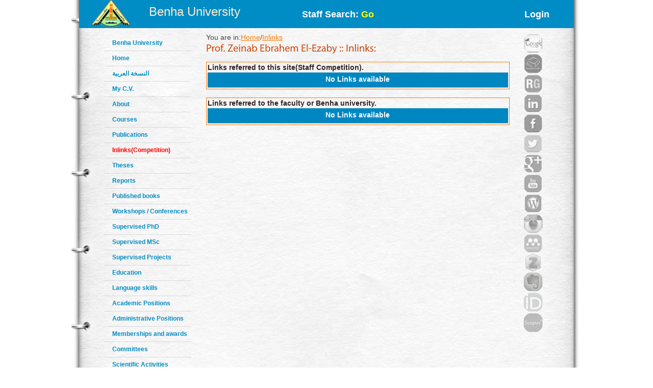

--- FILE ---
content_type: text/html; charset=utf-8
request_url: https://bu.edu.eg/staff/zainabezaby9-in-Links
body_size: 2778
content:

<!DOCTYPE html PUBLIC "-//W3C//DTD XHTML 1.0 Transitional//EN" "http://www.w3.org/TR/xhtml1/DTD/xhtml1-transitional.dtd"><html lang="en">
	<head>
	<title>Zeinab Ebrahem El-Ezaby|Inlinks</title>
	<meta name="description" content="Inlinks of Prof.Zeinab Ebrahem El-Ezaby ,Prof. Emeritus at Faculty of Arts ,Department of Sociology ,Benha University">
	<meta charset="utf-8">
	<meta name="keywords" content="Benha, Benha University, Higher education, Faculties, Colleges, E-portal, University, Students, Research, Campus, Edu e-mail, ICTP, Digital library, E-learning">
	<link rel="stylesheet" href="https://bu.edu.eg/portal/templates/staff_sites/staffcss/reset.css" type="text/css" media="all">
	<link rel="stylesheet" href="https://bu.edu.eg/portal/templates/staff_sites/staffcss/style.css" type="text/css" media="all">
	<link rel="stylesheet" href="https://bu.edu.eg/portal/templates/staff_sites/staffcss/SpryAccordion.css" type="text/css"   />
	
		<script type="text/javascript" src="https://cdnjs.cloudflare.com/ajax/libs/jquery/1.7.1/jquery.min.js"></script>
	<script type="text/javascript" src="https://bu.edu.eg/portal/templates/staff_sites/staffjs/cufon-yui.js"></script>
	<script type="text/javascript" src="https://bu.edu.eg/portal/templates/staff_sites/staffjs/cufon-replace.js"></script>
	<script type="text/javascript" src="https://bu.edu.eg/portal/templates/staff_sites/staffjs/Myriad_Pro_300.font.js"></script>
	<script type="text/javascript" src="https://bu.edu.eg/portal/templates/staff_sites/staffjs/Myriad_Pro_400.font.js"></script>
	<script type="text/javascript" src="https://bu.edu.eg/portal/templates/staff_sites/staffjs/script.js"></script>
	<script type="text/javascript" src="https://bu.edu.eg/portal/templates/staff_sites/staffjs/SpryAccordion.js" ></script>	
	
	<!-- <script>!window.jQuery && document.write(unescape("%3Cscript src="jquery-1.7.1.min.js"%3E%3C/script%3E"))</script>-->
	
	<script type="text/javascript" src="https://bu.edu.eg/portal/templates/staff_sites/staffjs/demo.js"></script>
	<script type="text/javascript" src="https://bu.edu.eg/portal/templates/staff_sites/staffjs/modernizr.js"></script>
	<script type="text/javascript" src="https://bu.edu.eg/portal/templates/staff_sites/staffjs/demo.js"></script>
	
	<!--staff photo galary-->
	<script src="https://bu.edu.eg/portal/templates/staff_sites/staffjs/jquery-1.6.1.min.js" type="text/javascript"></script>
	<!--script src="https://bu.edu.eg/portal/templates/staff_sites/staffjs/jquery.lint.js" type="text/javascript" charset="utf-8"></script-->
	<link rel="stylesheet" href="https://bu.edu.eg/portal/templates/staff_sites/staffcss/prettyPhoto.css" type="text/css" media="screen" title="prettyPhoto main stylesheet" charset="utf-8" />
	<script src="https://bu.edu.eg/portal/templates/staff_sites/staffjs/jquery.prettyPhoto.js" type="text/javascript" charset="utf-8"></script>
	<!--[if lt IE 7]>
		 <link rel="stylesheet" href="https://bu.edu.eg/portal/templates/staff_sites/staffjs/ie/ie6.css" type="text/css" media="screen">
		 <script type="text/javascript" src="https://bu.edu.eg/portal/templates/staff_sites/staffjs/ie_png.js"></script>
		 <script type="text/javascript">
			ie_png.fix(".png, footer, header nav ul li a, .nav-bg, .list li img");
		 </script>
	<![endif]-->
	<!--[if lt IE 9]>
		<script type="text/javascript" src="https://bu.edu.eg/portal/templates/staff_sites/staffjs/html5.js"></script>
	  <![endif]-->
	  <script>
  (function(i,s,o,g,r,a,m){i["GoogleAnalyticsObject"]=r;i[r]=i[r]||function(){
  (i[r].q=i[r].q||[]).push(arguments)},i[r].l=1*new Date();a=s.createElement(o),
  m=s.getElementsByTagName(o)[0];a.async=1;a.src=g;m.parentNode.insertBefore(a,m)
  })(window,document,"script","//www.google-analytics.com/analytics.js","ga");

  ga("create", "UA-30046984-1", "bu.edu.eg");
  ga("send", "pageview");

</script>
	<script type="text/javascript">
function validateForm(){
	var RequiredUser=document.search_form.RequiredUser.value;
	if(RequiredUser.indexOf(' ')>-1){
		alert('Invalid Username');
		return false;
	}
	var RequiredPassword=document.search_form.RequiredPassword.value;
	if(RequiredPassword.length <1){
		alert('Please Enter Password');			
		return false;
	}
}
</script>
	
	<script>
  window.dataLayer = window.dataLayer || [];
  function gtag(){dataLayer.push(arguments);}
  gtag("js", new Date());

  gtag("config", "UA-80109697-1");
</script>

	</head>
<body id="page1">
<div class="wrap">
<header>
<!-- header -->
<div class="container" style="background: #008cc4;height: 55px;">
<div style="width: 30%;float: left;margin-left: 25px;">

<div style=float:left>
<a href="https://bu.edu.eg/" style ="color: antiquewhite;font-size: x-large;vertical-align: -webkit-baseline-middle;text-decoration: inherit;"><img src="https://bu.edu.eg/portal/templates/staff_sites/staffimages/bulogo.png" width="75" height="55" /></a> </div>
<div style="padding-top: 5%;float:right"><a href="https://bu.edu.eg/" style ="color: antiquewhite;font-size: x-large;vertical-align: -webkit-baseline-middle;text-decoration: inherit;">Benha University</a></div>
</div>

<div class="content-wrapper2" style="float:right;font-weight: bolder;font-size: large;width: 50%;
margin-right: 5%;">
<div style="float:left;margin-top: 20px;">
<a style="text-decoration: none;color: #fff;" href="https://bu.edu.eg/portal/index.php?act=104">
Staff Search: <font style="color: yellow;">Go</font></a>
</div><div style="float:right;margin-top: 20px;">
<a style="text-decoration: none;color: #fff;" href="/staff/login/2147">Login</a></div>
</div></div>
</header>	
<div class="container">
<div style="float:left; width:100px">
<br class="clear"/>
<div style="vertical-align:bottom">
<!-- aside -->
   <aside>  
<ul class="categories" style="width:170px;text-align: left;">
<li><span><a href="https://bu.edu.eg/">Benha University</a></span></li>					
<li><span><a href="https://bu.edu.eg/staff/zainabezaby9">Home</a></span></li>	
<li><span><a title="My C.V" href="/staff-ar/zainabezaby9">النسخة العربية</a></span></li>
<li><span><a title="My C.V" href="/staff/zainabezaby9-cv">My C.V.</a></span></li>
<li><span><a href="https://bu.edu.eg/staff/zainabezaby9-about">About</a></span></li>
<li><span><a href="https://bu.edu.eg/staff/zainabezaby9-courses">Courses</a></span></li>
<li><span><a href="https://bu.edu.eg/staff/zainabezaby9-publications">Publications</a></span></li>
<li><span><a href="https://bu.edu.eg/staff/zainabezaby9-in-Links"><font color="red" >Inlinks(Competition)</font></a></span></li>
<li><span><a href="https://bu.edu.eg/staff/zainabezaby9-theses">Theses</a></span></li>
<li><span><a href="https://bu.edu.eg/staff/zainabezaby9-reports">Reports</a></span></li>
<li><span><a href="https://bu.edu.eg/staff/zainabezaby9-published-books">Published books</a></span></li>
<li><span><a href="https://bu.edu.eg/staff/zainabezaby9-workshops&Conferences">Workshops / Conferences</a></span></li>
<li><span><a href="https://bu.edu.eg/staff/zainabezaby9-supervised-PhD">Supervised PhD</a></span></li>
<li><span><a href="https://bu.edu.eg/staff/zainabezaby9-supervised-MSc">Supervised MSc</a></span></li>
<li><span><a href="https://bu.edu.eg/staff/zainabezaby9-supervised-Projects">Supervised Projects</a></span></li>
<li><span><a href="https://bu.edu.eg/staff/zainabezaby9-education">Education</a></span></li>
<li><span><a href="https://bu.edu.eg/staff/zainabezaby9-language-skills">Language skills</a></span></li>
<li><span><a href="https://bu.edu.eg/staff/zainabezaby9-positions">Academic Positions</a></span></li>
<li><span><a href="https://bu.edu.eg/staff/zainabezaby9-administrative-positions">Administrative Positions</a></span></li>
<li><span><a href="https://bu.edu.eg/staff/zainabezaby9-memberships&awards">Memberships and awards</a></span></li>		
<li><span><a href="https://bu.edu.eg/staff/zainabezaby9-committees">Committees</a></span></li>
<li><span><a href="https://bu.edu.eg/staff/zainabezaby9-activities">Scientific Activities</a></span></li>
<li><span><a href="https://bu.edu.eg/staff/zainabezaby9-experience">Experience</a></span></li>
<li><span><a href="https://bu.edu.eg/staff/zainabezaby9-external-Links">Outgoing Links</a></span></li>
<li><span><a href="https://bu.edu.eg/staff/zainabezaby9-news">News</a></span></li>
<li><span><a href="https://bu.edu.eg/staff/zainabezaby9-photos">Photo Gallery</a></span></li>
<li><span><a href="https://bu.edu.eg/staff/zainabezaby9-statement">Staff Statement</a></span></li>

					</ul>
				</aside>
				<br class=clear />	
</div>
</div>
				<!-- content -->
				<section id="content" style="margin: 10px;">
					<div class="content">
					<div style="width: 90%;float:left">
					   
<table width=100% align=left>
	<tr>
		<td align=left>You are in:<a href='https://bu.edu.eg/staff/zainabezaby9'>Home</a>/<a href='https://bu.edu.eg/staff/zainabezaby9-in-Links'>Inlinks</a></td>
		<td align=right></td>
	</tr>
	<tr align=left>
		<td colspan=2><h3 id=MainTitle>Prof. Zeinab Ebrahem El-Ezaby :: Inlinks:</h3></td>
	</tr>
</table>
<table width=100% align=left>
	<tr>
		<td  colspan=2>
			<table width=100% align=left class=ViewProfElement>
				<th style='text-align: left;' colspan=2>Links referred to this site(Staff Competition).</th>
				<tr  class=ViewProfElementTH>
					<td align=center  colspan='2'>No Links available</td>
				</tr>
			</table>
		</td>
	</tr>
	<tr>
		<td  colspan=2>
			<br>
		</td>
	</tr>
	<tr>
		<td  colspan=2>
			<table width=100% align=left class=ViewProfElement>
				<th style='text-align: left;' colspan=2>Links referred to the faculty or Benha university.</th>
				<tr  class=ViewProfElementTH>
					<td align=center colspan='2'>No Links available</td>
				</tr>
			</table>
		</td>
	</tr>	
</table>

					   </div>
					
					<div style="float:right;width: 10%;text-align:right">		<img title="Google Scholar" src="https://bu.edu.eg/portal/templates/staff_sites/staffimages/gscholar2.png" alt="Google Scholar" style="width:40px;opacity: 0.5;border-radius: 30px;"><img title="Acdemia.edu" style="width:40px;opacity: 0.5;border-radius: 30px;" src="https://bu.edu.eg/portal/templates/staff_sites/staffimages/acdemia2.png" alt="Acdemia.edu"><img title="Research Gate" style="width:40px;opacity: 0.5;border-radius: 30px;" src="https://bu.edu.eg/portal/templates/staff_sites/staffimages/researchgate2.png" alt="Research Gate"><img title="Linkedin" style="width:40px;opacity: 0.5;border-radius: 30px;" src="https://bu.edu.eg/portal/templates/staff_sites/staffimages/linkedin2.png" alt="Linkedin"><img title="Facebook" style="width:40px;opacity: 0.5;border-radius: 30px;" src="https://bu.edu.eg/portal/templates/staff_sites/staffimages/facebook2.png" alt="Facebook"><img title="Twitter" style="width:40px;opacity: 0.5;border-radius: 30px;" src="https://bu.edu.eg/portal/templates/staff_sites/staffimages/twitter2.png" alt="Twitter"><img title="Google Plus" style="width:40px;opacity: 0.5;border-radius: 30px;" src="https://bu.edu.eg/portal/templates/staff_sites/staffimages/gplus2.png" alt="Google Plus"><img title="Youtube" style="width:40px;opacity: 0.5;border-radius: 30px;" src="https://bu.edu.eg/portal/templates/staff_sites/staffimages/youtube2.png" alt="Youtube"><img title="Wordpress" style="width:40px;opacity: 0.5;border-radius: 30px;" src="https://bu.edu.eg/portal/templates/staff_sites/staffimages/wordpress2.png" alt="Wordpress"><img title="Instagram" style="width:40px;opacity: 0.5;border-radius: 30px;" src="https://bu.edu.eg/portal/templates/staff_sites/staffimages/instagram2.png" alt="Instagram"><img title="Mendeley" style="width:40px;opacity: 0.5;border-radius: 30px;" src="https://bu.edu.eg/portal/templates/staff_sites/staffimages/mendeley2.png" alt="Mendeley"><img title="Zotero" style="width:40px;opacity: 0.5;border-radius: 30px;" src="https://bu.edu.eg/portal/templates/staff_sites/staffimages/zotero2.png" alt="Zotero"><img title="Evernote" style="width:40px;opacity: 0.5;border-radius: 30px;" src="https://bu.edu.eg/portal/templates/staff_sites/staffimages/evernote2.png" alt="Evernote"><img title="ORCID" style="width:40px;opacity: 0.5;border-radius: 30px;" src="https://bu.edu.eg/portal/templates/staff_sites/staffimages/orcid2.png" alt="ORCID"><img title="Scopus" style="width:40px;opacity: 0.5;border-radius: 30px;" src="https://bu.edu.eg/portal/templates/staff_sites/staffimages/scopus2.png" alt="Scopus">
			</div>
					</div>
	
<script type="text/javascript">
var Accordion1 = new Spry.Widget.Accordion("Accordion1");
</script>
</section>
</div>
</div>
<!-- footer -->
<footer>
	<div class="container">
	<h3 style="text-align:center;color: red;">All data on this site is under the responsibility of the faculty member</h3>
		<div class="inside">
			<div class="wrapper">
				<div class="fleft" style="font-size: 16px;">Visits Since April 2013<font style=color:#CC490C> 2706 </font> <br />
<font style="font-size: 16px;">Last updated <font style=color:#CC490C>2021-02-24</font></font> </div>
				<div class="aligncenter">Benha University © 2019</div>
				<div style="float: right;margin-right: 120px;">Designed and developed by portal team - <a href="https://bu.edu.eg/">Benha University</a> <br/></div>
			</div>
		</div>
	</div>
</footer>
		<script type="text/javascript"> Cufon.now(); </script>
		<script>!window.jQuery && document.write(unescape('%3Cscript src="jquery-1.7.1.min.js"%3E%3C/script%3E'))</script>

	
	
	</body>
</html>


--- FILE ---
content_type: text/css
request_url: https://bu.edu.eg/portal/templates/staff_sites/staffcss/reset.css
body_size: 350
content:
a, abbr, acronym, address, applet, article, aside, audio,
b, blockquote, big, body,
center, canvas, caption, cite, code, command,
datalist, dd, del, details, dfn, dl, div, dt, 
em, embed,
fieldset, figcaption, figure, font, footer, form, 
h1, h2, h3, h4, h5, h6, header, hgroup, html,
i, iframe, img, ins,
kbd, 
keygen,
label, legend, li, 
meter,
nav,
object, ol, output,
p, pre, progress,
q, 
s, samp, section, small, span, source, strike, strong, sub, sup,
table, tbody, tfoot, thead, th, tr, tdvideo, tt,
u, ul, 
var {
    background:transparent;
    border:0 none;
    font-size:100%;
    margin:0;
    padding:0;
    border:0;
    outline:0;
    vertical-align:top;
}

ol, 
ul {
	list-style:none;
}
blockquote, 
q {
	quotes:none;
}
table, 
table td { 
	padding:0;
	border:none;
	border-collapse:collapse;
}
img {
	vertical-align:top; 
}
embed { 
	vertical-align:top;
}

--- FILE ---
content_type: text/css
request_url: https://bu.edu.eg/portal/templates/staff_sites/staffcss/style.css
body_size: 3360
content:
/* Getting the new tags to behave */
article, aside, audio, 
canvas, command, 
datalist, details, 
embed, 
figcaption, figure, footer, 
header, hgroup, 
keygen, 
meter, 
nav, 
output, 
progress, 
section, source, 
video {
	display:block;
}
mark, 
rp, rt, ruby, 
summary, 
time {
	display:inline;
}

/* Global properties ======================================================== */
body { 
	background:#fff; 
	font-family:Arial, Helvetica, sans-serif;
	font-size:100%; 
	line-height:1em;
	color:#454545;
}
html { 
	min-width:940px;
}
html, 
body { 
	height:100%;
}



/* Global Structure ============================================================= */
.container {
	margin:0 auto;
	width:870px;
	overflow:hidden;
	font-size:.875em;
	padding-bottom:176px;
	
}
.profimages{
	height: auto;
width: 150px;
    float: right;
    box-shadow: 0px 0px 2px 1px rgb(221, 221, 221);
    border-color: rgb(255, 255, 255);
    border-style: solid;
    border-width: thick;
}
	}

	/* Header */
	header {
		background:url(../staffimages/header-bg.jpg) no-repeat center top;
		min-width:940px;
	}
		header .container {
			width: 970px;
			position:relative;
			padding:0;
		}
	
	/* Content */
	section#content {
/*		background:url(../../../../../portal/templates/benha.png);*/
		background-repeat: no-repeat;
		height: auto;
		float: right;
		width: 76%;
	}
	
	/* Sidebar */
	aside {
		width:20%;
		float:left;
		margin-right:30px;
		padding:5px 0 0 0;
	}
	
	asidear{
		/*width:20%;
		float:left;*/
		margin-right:30px;
		padding:5px 0 0 0;
	}
			
	/* Footer */
	footer {
		background:url(../staffimages/footer-bg.png) no-repeat center top;
		margin-top:-121px;
		min-width:940px;
	}
		footer .container {
			height:121px;
			padding:0;
		}




/* Left & Right alignment */

.fleft { 
	float:left;
}
.fright { 
	float:right;
}
.clear { 
	clear:both;
}

.col-1, 
.col-2, 
.col-3 { 
	float:left;
}

.alignright { 
	text-align:right;
}
.aligncenter { 
	text-align:center;
}	

.wrapper { 
	width:100%;
	overflow:hidden;
}
.wrap {
	height:auto !important;
	height:100%;
	min-height:100%;
	background:url(../staffimages/tail-middle.jpg) repeat-y center 194px;
	min-width:940px;
}

.wrapar {
	height:auto !important;
	height:100%;
	min-height:100%;
	background:url(../staffimages/tail-middle-ar.jpg) repeat-y center 194px;
	min-width:940px;
}

/*----- form defaults -----*/
input, 
select, 
textarea { 
	font-family:Arial, Helvetica, sans-serif;
	font-size:1em;
	vertical-align:middle;
	font-weight:normal;
}


fieldset {
	border:0;
}

/*----- lists -----*/

.categories {
	padding-bottom:37px;
}
	.categories li {
		font-weight:bold;
		font-size:.857em;
		padding-bottom:8px;
		margin-bottom:6px;
		background:url(../staffimages/divider1.gif) repeat-x left bottom;
	}
	.categories li.last {
		background:none;
		padding:0;
		margin:0;
	}
		.categories li span {
			display:block;
			padding-left:15px;
			height:1%;
		}
		.categories li a {
			text-decoration:none;
			color:#008cc4;
		}
		.categories li a:hover {
			color:#ff7b01;
		}

.news {
	margin-top:-25px;
}
	.news li {
		padding-top:25px;
		line-height:1.429em;
	}		
		.news li strong {
			font-size:.857em;
			color:#454545;
			display:block;
			padding-bottom:3px;
		}
		.news li a {
			color:#008cc4;
			text-decoration:none;
			font-weight:bold;
		}

.articles {
	margin-top:-18px;
}		
	.articles li {
		width:100%;
		overflow:hidden;
		vertical-align:top;
		line-height:1.429em;
		padding-top:18px;
	}
		.articles li img {
			float:left;
			margin-right:22px;
		}

.sitemap {
	padding-bottom:15px;
}		
	.sitemap li {
		padding:0 0 5px 16px;
		background:url(../staffimages/marker1.gif) no-repeat left 5px;
	}
		.sitemap li ul {
			padding-top:5px;
			margin-bottom:-5px;
		}

.list {
	width:100%;
	overflow:hidden;
	padding-bottom:40px;
}
	.list li {
		float:left;
		width:175px;
		margin-right:53px;
	} 
	.list li.last {
		margin:0;
	}
		.list li span {
			display:block;
			text-align:center;
		}
		.list li h4 {
			padding-top:20px;
		}
		.list li p {
			margin:0;
		}


/*----- other -----*/
.img-box { 
	width:100%; 
	overflow:hidden; 
	padding-bottom:20px;
	line-height:1.429em;
}
	.img-box img { 
		float:left; 
		margin:0 20px 0 0;
	}

.extra-wrap { 
	overflow:hidden;
}

p {
	margin-bottom:16px;
	line-height:1.429em;
}
.p0 {
	margin:0;
}

.address {
	width:100%;
	overflow:hidden;
	padding-bottom:40px;
}	
	.address address {
		font-style:normal;
		line-height:1.429em;
		float:left;
		width:248px;
	}
		.address address strong {
			color:#008cc4;
			width:94px !important;
			width:91px;
			float:left;
		}
	.address .extra-wrap {
		float:left;
		width:385px;
	}
	.address p {
		margin:0;
	}
		
#banner {
	width:691px;
	height:299px;
	background:url(../staffimages/banner-bg.jpg) no-repeat left top;
}
	#banner h2 {
		color:#fff;
		font-size:42px;
		text-transform:none;
		line-height:1.2em;
		padding:75px 0 0 55px;
		margin:0;
	}
		#banner h2 span {
			display:block;
			margin-top:-12px;
			color:#fff;
		}
			#banner h2 span span {
				font-size:30px;
				margin-top:-8px;
			}



/*----- txt, links, lines, titles -----*/

a {
	color:#ff7b01; 
	outline:none;
}
a:hover {
	color:#008cc4; 
	text-decoration:none;
}

h1 {
	text-indent:-9999px;
}
	h1 a {
	width: 473px;
	height: 100px;
	position: absolute;
	left: 0;
	top: 104px;
	background: url(../staffimages/logo.png) no-repeat left top;
	}
h2 {
	font-size:24px;
	line-height:1.2em;
	text-transform:capitalize;
	margin-bottom: 7px;
	margin-top: 5px;
	}
	h2 span {
		color:#8d8d8d;
	}
h3 {
	font-size:20px;
	line-height:1.2em;
	text-transform:capitalize;
	margin-bottom:15px;
	color:#CC490C;
	margin-top: 5px;
}
h4 {
	font-size:1em;
	color:#008cc4;
	line-height:25px;
	
}
h4 span {
		color:#8d8d8d;
	}
	h4 a {
		color:#ff7b01;
		text-decoration:none;
	}
	h4 a:hover {
		color:#008cc4;
	}


.txt1 {
	color:#008cc4;
	font-weight:bold;
}

.link {
	position:absolute;
	right:0;
	top:159px;
}


/*===== header =====*/
header .nav-bg {
	background:url(../staffimages/nav-bg.png) no-repeat center top;
}
header nav {
	position:absolute;
	left:0;
	top:3px;
}
	header nav ul li {
		float:left;
		font-size:16px;
		line-height:1.2em;
		text-transform:uppercase;
		padding-right:1px;
		background:url(../staffimages/divider.gif) repeat-y right top;
	}
	header nav ul li.last {
		background:none;
		padding:0;
	}
		header nav ul li a {
			color:#454545;
			text-decoration:none;
			display:block;
			float:left;
			text-align:center;
			padding:18px 0 20px 0;
			background-repeat:no-repeat;
			background-position:left top;
		}
		header nav ul li.current a,
		header nav ul li a:hover {
			color:#008cc4;
		}
		header nav ul li a.m1 {
			width:156px;
		}
		header nav ul li.current a.m1 {
			background-image:url(../staffimages/m1-act.jpg);
		}
		header nav ul li a.m2 {
			width:179px;
		}
		header nav ul li.current a.m2 {
			background-image:url(../staffimages/m2-act.jpg);
		}
		header nav ul li a.m3 {
			width:208px;
		}
		header nav ul li.current a.m3 {
			background-image:url(../staffimages/m3-act.jpg);
		}
		header nav ul li a.m4 {
			width:196px;
		}
		header nav ul li.current a.m4 {
			background-image:url(../staffimages/m4-act.jpg);
		}
		header nav ul li.last {
			background:none;
			padding:0;
		}
			header nav ul li a.m5 {
				width:167px;
			}
			header nav ul li.current a.m5 {
				background-image:url(../staffimages/m5-act.jpg);
			}
			
	

/*===== content =====*/
#content .inside {
	padding:22px 20px 0 29px;
}
#content .ic, 
#content .ic a {border:0;float:right;background:#000;color:#ff7b01;width:100%;line-height:10px;font-size:10px;margin:-50% 0 0 0;padding:0}

/*===== footer =====*/
footer .fleft {
	font-size:20px;
	line-height:1.2em;
	text-transform:capitalize;
	padding:32px 0 0 0;
}
	footer .fleft span {
		display:block;
		font-size:36px;
		line-height:1.2em;
		color:#008cc4;
		margin-top:-4px;
	}
footer .aligncenter {
	padding-top:39px;
	line-height:1.429em;
}
.linkinverted {
	text-decoration: none;
	color: #008cc4;
}
.linkinverted:hover {
	color:#ff7b01;  
	text-decoration:none;
}

#anchorinverted {
	color:white;
	outline:none;
}
#anchorinverted:hover {
	color:#ff7b01;  
	text-decoration:none;
}

/*----- forms -----*/
#search-form .rowElem {
	height:auto;
	position:absolute;
	right:0;
	padding: 10px;
	/*top:113px;*/
	border-color:#d1d1d1;
	border-width:1px;
	border-style:dotted;
}
#search-form input {
	/*width:205px;*/
	background:#fff;
	padding:4px 5px 4px 5px;
	border:1px solid #d0d0d0;
	border-right:1;
	color:#454545;
	line-height:1.2em;
	float:left;;	height:18px;
}
#search-form a {
	/*text-transform:uppercase;
	color:#fff;
	text-decoration:none;
	float:left;
	background-color:#0087c1;
	padding:6px 11px 0 11px;
	height:22px;*/
}
#loginbutton{
	text-transform:uppercase;
	color:#fff;
	text-decoration:none;
	float:left;
	background-color:#0087c1;
	padding:6px 11px 0 11px;
	height:22px;
}
#loginbutton:hover {
	background-color:#47b6e5;
}

/*----------------------*/

#newsletter-form {
	padding-bottom:45px;
}
	#newsletter-form fieldset {
		background:url(../staffimages/newsletter-bg.gif) no-repeat left top;
		width:219px;
		height:131px;
		overflow:hidden;
	}
	#newsletter-form .rowElem {
		padding:13px 19px 0 17px;
		border:1px solid #0086b5;
		background:#fff;
	}
	#newsletter-form input {
		border:1px solid #0086b5;
		background:#fff;
		color:#8e8e8e;
		font-size:.857em;
		padding:2px 5px 2px 5px;
		width:171px;
		margin-bottom:13px;
	}
	#newsletter-form h2 {
		color:#fff;
		margin-bottom:13px;
	}
	#newsletter-form a.fleft {
		color:#fff;
		position:relative;
		top:3px;
	}
	#newsletter-form a.fright {
		display:block;
		color:#fff;
		border:1px solid #26b6e8;
		text-decoration:none;
		background-color:#006caa;
		padding:2px 11px 3px 11px;
	}
	#newsletter-form a.fright:hover {
		border-color:#fff;
	}

/*----------------------*/

#contacts-form { clear:right; width:100%; overflow:hidden;}
#contacts-form fieldset { border:none; float:left; }
#contacts-form .field { clear:both; height:30px;}
#contacts-form .field.extra { height:268px;}
#contacts-form label { float:left; width:123px; font-weight:bold; color:#008cc4;}
#contacts-form input { width:277px; padding:2px 0 2px 3px; border:1px solid #d1d1d1; color:#70635b;}
#contacts-form textarea { width:503px; height:252px; padding:2px 0 2px 3px; border:1px solid #d1d1d1; color:#70635b; overflow:auto;}

/*==========================================*/
 /*------------------table-----------------*/
 .ViewProfElement
{
	/*background-color:rgb(237, 242, 252);*/
	border-color:#ff7b01;
	border-width:1px;
	border-style:solid;
	font-size: 14px;
	font-family:Arial;
	border-collapse: separate;
  	border-spacing: 2px;
	color: #322124;
}
 
.ViewProfElement td
{
	padding:5px;
	border-bottom-color:#bebebe;
	border-bottom-width:1px;
	border-bottom-style:solid;
} 

.ViewProfElementTH
{
	height:30px;
	width:140px;
	padding-top:10px;
	padding-left:10px;
	font-weight:bold;
	background-color:#0087c1;
	color: #ffffff;
	font-size: 14px;	
	margin-right:100px;
}


.ViewProfElementTHCENTER
{
	height:30px;
	width:AUTO;
	padding-top:10px;
	font-weight:bold;
	background-color:#0087c1;
	color: #ffffff;
	font-size: 14px;	
	text-align:center;
}
.ViewProfElementTH1
{
	background-color:#2153a4;
	color: #FFF;
	spac
	font-size: 16px;
}
.ViewProfElementTH2
{
	height:30px;
	width:30%;
	padding-top:10px;
	padding-left:10px;
	font-weight:bold;
	background-color:#0087c1;
	color: #ffffff;
	font-size: 14px;	
	margin-right:100px;
}
.ViewProfElementTH3
{
	height:10px;
	width:140px;
	padding-top:10px;
	padding-left:10px;
	font-weight:bold;
	background-color:#0087c1;
	color: #ffffff;
	font-size: 14px;	
	margin-right:100px;
}
.ViewProfElementTD
{
	border-bottom-color:#bebebe;
	border-bottom-width:1px;
	border-bottom-style:solid;
}
.ViewProfElementTransparent
{
	font-size: 14px;
	font-family:Arial;
	color: #000;
	filter:alpha(opacity=60);
	background-image: url(../../bgTr.png);
	background-repeat: repeat-y;
}
.ViewProfElementTHTransparent
{
	background-image: url(../../bluetrans.png);
	background-repeat: repeat-y;
	color: #ffffff;
	font-size: 16px;
	filter:alpha(opacity=60);
}
.ViewProfElementTDTransparent
{
	border-bottom-color:#FFF;
	border-bottom-width:1px;
	border-bottom-style:solid;
	background-image: url(../../bgTr.png);
	background-repeat: repeat-y;
	border-top-color: #FFF;
	border-right-color: #FFF;
	border-left-color: #FFF;
}


/****************************************/
.button { 
	border-width:0px;
	/*width:77px;*/
	height:28px;
	margin:auto;
	text-transform:uppercase;
	color:#fff;
	text-decoration:none;
	float:left;
	background-color:#0087c1;
	padding:6px 11px 6px 11px;
	height:auto;
}
.button a{ 
	text-transform:uppercase;
	color:#fff;
	text-decoration:none;
	float:left;
	background-color:#0087c1;
	padding:6px 11px 6px 11px;
	height:auto;
}
.button:hover {
	background-color:#47b6e5;
}


/* reset webkit search input browser style */
input {
	outline: none;
}
input[type=search] {
	-webkit-appearance: textfield;
	-webkit-box-sizing: content-box;
	font-family: inherit;
	font-size: 100%;
}
input::-webkit-search-decoration,
input::-webkit-search-cancel-button {
	display: none; /* remove the search and cancel icon */
}

/* search input field */
input[type=search] {
	background: #fff url(search-icon.png) no-repeat 9px center;
	border: solid 1px #ccc;
/*	padding: 9px 10px 9px 32px;
*/	width: 55px;
	padding:5px 8px 5px 8px;
	
	-webkit-border-radius: 10em;
	-moz-border-radius: 10em;
	border-radius: 10em;
	
	-webkit-transition: all .5s;
	-moz-transition: all .5s;
	transition: all .5s;
}
input[type=search]:focus {
	width: 130px;
	background-color: #fff;
	border-color: #6dcff6;
	
	-webkit-box-shadow: 0 0 5px rgba(109,207,246,.5);
	-moz-box-shadow: 0 0 5px rgba(109,207,246,.5);
	box-shadow: 0 0 5px rgba(109,207,246,.5);
}

/* placeholder */
input:-moz-placeholder {
	color: #999;
}
input::-webkit-input-placeholder {
	color: #999;
}

/* demo B */
#demo-b input[type=search] {
	width: 15px;
	padding-left: 10px;
	color: transparent;
	cursor: pointer;
}
#demo-b input[type=search]:hover {
	background-color: #fff;
}
#demo-b input[type=search]:focus {
	width: 130px;
	padding-left: 32px;
	color: #000;
	background-color: #fff;
	cursor: auto;
}
#demo-b input:-moz-placeholder {
	color: transparent;
}
#demo-b input::-webkit-input-placeholder {
	color: transparent;
}

--- FILE ---
content_type: text/plain
request_url: https://www.google-analytics.com/j/collect?v=1&_v=j102&a=1140150763&t=pageview&_s=1&dl=https%3A%2F%2Fbu.edu.eg%2Fstaff%2Fzainabezaby9-in-Links&ul=en-us%40posix&dt=Zeinab%20Ebrahem%20El-Ezaby%7CInlinks&sr=1280x720&vp=1280x720&_u=IEBAAAABAAAAACAAI~&jid=1883857289&gjid=150781302&cid=1313664260.1762840034&tid=UA-30046984-1&_gid=2014994666.1762840034&_r=1&_slc=1&z=1530488671
body_size: -448
content:
2,cG-L7W2YFLT0H

--- FILE ---
content_type: text/javascript
request_url: https://bu.edu.eg/portal/templates/staff_sites/staffjs/demo.js
body_size: 502
content:
$(document).ready(function() {
	
	/* Simple Style */
	$('.wrapper-simple input[type=submit]').toggle(function(){
		
		$('.arrow2').hide();
		$('.wrapper-simple').animate({'width':'300px'})
				  .end().find('.wrapper-simple input[type=text]').animate({'width': '250px'})
				  .end().find('.wrapper-simple img').animate({'marginLeft': '-5px'})
				  .end().find(this).animate({'marginLeft':'22em'}).attr('value', 'CANCEL');
		
	}, function() {
		
		$('.arrow2').show();
		$('.wrapper-simple').animate({'width':'60px'})
				  .end().find('.wrapper-simple input[type=text]').animate({'width': '1px'})
				  .end().find('.wrapper-simple img').animate({'marginLeft': '0'})
				  .end().find(this).animate({'marginLeft':'0'}).attr('value', '');
		
	});
	
	/* Cube Style */
	$('.search-button1').click(function() {
		
			
			$('.content-wrapper1').addClass('switch-show');
			$('.search-box1').addClass('show-search-box');
			
			setTimeout(function(){
		
				$('.content-wrapper1').removeClass('switch-show');
				$('.search-button1').removeClass('show-search-button').addClass('hide-search-button');
				$('.search-box1').addClass('showed-search-box');
			
			},480);
	});
	
	$('.search-box1 img').click(function() {
		
		$('.search-button1').removeClass('hide-search-button');
		$('.search-box1').addClass('hidden-search-box');
		$('.content-wrapper1').addClass('switch-hide');
		
			
			setTimeout(function(){
		
				$('.content-wrapper1').removeClass('switch-hide');
				$('.search-button1').removeClass('show-search-button');
				$('.search-box1').removeClass('show-search-box showed-search-box hidden-search-box');
			
			},480);
			
	});
	
	/* Cube Style With Animate */
	$('.search-button2').click(function() {
		
		$('.arrow').hide();
		
		$(this).stop().animate({'width':'300px'}, 500, function() {
			
			$('.content-wrapper2').addClass('switch-show');
			$('.search-box2').addClass('show-search-box');
			
			setTimeout(function(){
		
				$('.content-wrapper2').removeClass('switch-show');
				$('.search-button2').removeClass('show-search-button').addClass('hide-search-button');
				$('.search-box2').addClass('showed-search-box');
			
			},480);
			
		});
	});
	
	$('.search-box2 img').click(function() {
		
		
		$('.search-button2').removeClass('hide-search-button');
		$('.search-box2').addClass('hidden-search-box');
		$('.content-wrapper2').addClass('switch-hide');
		
		$('.search-button2').addClass('show-search-button').stop().delay(500).animate({'width':'50px'}, 500, function() {
			
			$('.content-wrapper2').removeClass('switch-hide');
			$('.search-button2').removeClass('show-search-button');
			$('.search-box2').removeClass('show-search-box showed-search-box hidden-search-box');
			
			$('.arrow').show();
			
		});
	});

	if(!Modernizr.input.placeholder){
		$("input").each( function(){
				
				thisPlaceholder = $(this).attr("placeholder");
				
				if(thisPlaceholder!=""){
					
					$(this).val(thisPlaceholder);
					
					$(this).focus(function(){ if($(this).val() == thisPlaceholder) $(this).val(""); });
					$(this).blur(function(){ if($(this).val()=="") $(this).val(thisPlaceholder); });
				}
		});
	}
});

--- FILE ---
content_type: text/javascript
request_url: https://bu.edu.eg/portal/templates/staff_sites/staffjs/cufon-replace.js
body_size: 44
content:
Cufon.replace('nav ul li, footer .fleft, #search-form a, h2, h3', { fontFamily: 'Myriad Pro Regular', hover:true });
Cufon.replace('#banner h2', { fontFamily: 'Myriad Pro Regular', textShadow:'1px 1px #0085c7' });
Cufon.replace('#banner h2 span', { fontFamily: 'Myriad Pro Light', textShadow:'1px 1px #0085c7' });

--- FILE ---
content_type: text/javascript
request_url: https://bu.edu.eg/portal/templates/staff_sites/staffjs/Myriad_Pro_300.font.js
body_size: 12772
content:
/*!
 * The following copyright notice may not be removed under any circumstances.
 * 
 * Copyright:
 * Copyright � 2000 Adobe Systems Incorporated. All Rights Reserved. U.S. Patent
 * Des. pending.
 * 
 * Trademark:
 * Myriad is a registered trademark of Adobe Systems Incorporated.
 * 
 * Full name:
 * MyriadPro-Light
 * 
 * Designer:
 * Robert Slimbach and Carol Twombly
 * 
 * Vendor URL:
 * http://www.adobe.com/type
 * 
 * License information:
 * http://www.adobe.com/type/legal.html
 */
Cufon.registerFont({"w":175,"face":{"font-family":"Myriad Pro Light","font-weight":300,"font-stretch":"normal","units-per-em":"360","panose-1":"2 11 4 3 3 4 3 2 2 4","ascent":"270","descent":"-90","x-height":"4","bbox":"-18 -312 294 90","underline-thickness":"18","underline-position":"-18","stemh":"14","stemv":"17","unicode-range":"U+0020-U+00FF"},"glyphs":{" ":{"w":78},"\u00a0":{"w":78,"k":{"T":15,"V":13,"W":13,"Y":18,"\u00dd":18}},"!":{"d":"44,-64r-14,0r-4,-179r22,0xm37,4v-8,0,-14,-7,-14,-16v0,-9,6,-16,14,-16v9,0,15,7,15,16v0,9,-6,16,-15,16","w":74},"\"":{"d":"22,-249r20,0r-4,79r-12,0xm66,-249r20,0r-4,79r-11,0","w":108,"k":{"T":-8,"J":22,"M":3,"V":-8,"W":-8,"A":25,"\u00c6":25,"\u00c1":25,"\u00c2":25,"\u00c4":25,"\u00c0":25,"\u00c5":25,"\u00c3":25,"f":-9,"\u00df":-9,"g":2,"c":2,"d":2,"e":2,"o":2,"q":2,"\u00f8":2,"\u00e7":2,"\u00e9":2,"\u00ea":2,"\u00eb":2,"\u00e8":2,"\u00f3":2,"\u00f4":2,"\u00f6":2,"\u00f2":2,"\u00f5":2,"t":-9,"v":-11,"w":-11,"y":-11,"\u00fd":-11,"\u00ff":-11,",":38,".":38}},"#":{"d":"60,-88r40,0r8,-60r-41,0xm49,0r-15,0r9,-74r-30,0r0,-14r32,0r8,-60r-32,0r0,-14r33,0r10,-72r14,0r-9,72r41,0r9,-72r15,0r-9,72r29,0r0,14r-31,0r-8,60r32,0r0,14r-34,0r-9,74r-15,0r10,-74r-41,0","w":167},"$":{"d":"128,-64v0,-53,-98,-56,-98,-110v0,-29,20,-51,50,-55r0,-37r14,0r0,37v20,1,35,7,44,13r-8,14v-6,-5,-20,-13,-41,-13v-31,0,-43,21,-43,38v0,23,12,36,45,47v65,22,74,108,1,123r0,37r-15,0r0,-37v-19,0,-39,-6,-51,-16r7,-13v27,26,95,17,95,-28"},"%":{"d":"12,-165v-2,-95,101,-100,99,-3v2,96,-98,99,-99,3xm96,-167v0,-32,-9,-60,-35,-59v-22,0,-34,27,-34,60v0,33,12,59,34,59v24,0,35,-27,35,-60xm69,5r-14,0r140,-244r14,0xm154,-68v-2,-95,102,-100,100,-3v1,95,-99,100,-100,3xm204,-129v-22,0,-34,27,-34,60v0,33,12,59,34,59v24,0,34,-27,34,-60v0,-32,-9,-59,-34,-59","w":265},"&":{"d":"202,0r-22,0r-27,-27v-46,53,-141,36,-142,-37v-1,-34,23,-54,48,-72v-35,-40,-26,-111,34,-111v26,0,46,20,46,49v0,27,-17,44,-56,67r70,81v12,-18,20,-42,26,-78r16,0v-6,39,-16,68,-32,88xm28,-66v0,63,88,71,116,28r-77,-87v-15,9,-39,28,-39,59xm90,-233v-47,1,-41,69,-16,91v29,-15,49,-31,49,-55v0,-17,-10,-36,-33,-36","w":201},"(":{"d":"75,-251r16,0v-30,37,-50,83,-50,149v0,65,21,109,50,146r-16,0v-25,-31,-51,-76,-51,-147v0,-71,26,-116,51,-148","w":95,"k":{"T":-23,"J":-8,"C":2,"G":2,"O":2,"Q":2,"\u00d8":2,"\u00c7":2,"\u00d3":2,"\u00d4":2,"\u00d6":2,"\u00d2":2,"\u00d5":2,"V":-23,"W":-23,"X":-5,"Y":-17,"\u00dd":-17,"A":2,"\u00c6":2,"\u00c1":2,"\u00c2":2,"\u00c4":2,"\u00c0":2,"\u00c5":2,"\u00c3":2,"c":1,"d":1,"e":1,"o":1,"q":1,"\u00f8":1,"\u00e7":1,"\u00e9":1,"\u00ea":1,"\u00eb":1,"\u00e8":1,"\u00f3":1,"\u00f4":1,"\u00f6":1,"\u00f2":1,"\u00f5":1,"j":-21}},")":{"d":"21,44r-17,0v29,-37,51,-82,51,-148v0,-65,-22,-110,-51,-147r17,0v25,31,50,77,50,148v0,71,-25,115,-50,147","w":95},"*":{"d":"93,-247r16,9r-32,45r53,-4r0,17v-17,-1,-37,-6,-52,-4r31,43r-16,9v-9,-15,-14,-33,-24,-47r-24,48r-14,-10r31,-44r-51,5r0,-17v16,0,37,5,51,3r-31,-43r15,-9v9,15,15,33,25,47","w":140},"+":{"d":"100,-192r15,0r0,89r85,0r0,14r-85,0r0,89r-15,0r0,-89r-85,0r0,-14r85,0r0,-89","w":214},",":{"d":"23,44r-14,1v6,-15,16,-54,19,-76r23,-4v-6,27,-22,69,-28,79","w":62,"k":{"\"":32,"'":32}},"-":{"d":"11,-107r85,0r0,16r-85,0r0,-16","w":107},"\u00ad":{"d":"11,-107r85,0r0,16r-85,0r0,-16","w":107,"k":{"T":17,"J":10,"C":-5,"G":-5,"O":-5,"Q":-5,"\u00d8":-5,"\u00c7":-5,"\u00d3":-5,"\u00d4":-5,"\u00d6":-5,"\u00d2":-5,"\u00d5":-5,"V":1,"W":1,"X":9,"Y":16,"\u00dd":16,"g":-7,"c":-7,"d":-7,"e":-7,"o":-7,"q":-7,"\u00f8":-7,"\u00e7":-7,"\u00e9":-7,"\u00ea":-7,"\u00eb":-7,"\u00e8":-7,"\u00f3":-7,"\u00f4":-7,"\u00f6":-7,"\u00f2":-7,"\u00f5":-7,"v":3,"w":3,"y":3,"\u00fd":3,"\u00ff":3}},".":{"d":"49,-12v0,9,-6,16,-16,16v-8,0,-14,-7,-14,-16v0,-9,6,-16,15,-16v9,0,15,7,15,16","w":62,"k":{"\"":32,"'":32}},"\/":{"d":"13,14r-17,0r115,-261r17,0","w":126},"0":{"d":"162,-120v0,84,-30,124,-77,124v-37,0,-71,-36,-71,-120v0,-85,37,-122,76,-122v41,0,72,37,72,118xm87,-10v39,0,57,-44,57,-108v0,-61,-16,-106,-56,-106v-34,0,-56,44,-56,106v0,65,21,108,55,108"},"1":{"d":"85,0r-1,-216r-38,22r-4,-14v20,-8,30,-27,60,-26r0,234r-17,0"},"2":{"d":"156,0r-139,0v-1,-19,14,-22,21,-33v65,-64,94,-97,94,-137v0,-27,-11,-53,-51,-53v-22,0,-40,11,-50,20r-7,-12v15,-14,36,-23,60,-23v49,0,65,36,65,64v0,49,-57,105,-108,160r115,0r0,14"},"3":{"d":"16,-12r7,-14v8,6,28,15,50,15v48,0,59,-33,59,-54v-1,-44,-39,-58,-83,-55r0,-14v37,3,69,-10,74,-47v6,-44,-67,-53,-91,-26r-6,-13v11,-9,32,-18,54,-18v80,1,77,90,18,110v76,16,68,134,-27,132v-24,0,-45,-8,-55,-16"},"4":{"d":"132,0r-17,0r0,-69r-111,0r0,-11r114,-154r14,0r0,151r35,0r0,14r-35,0r0,69xm24,-84v27,3,62,0,91,1r0,-128v-27,49,-60,83,-91,127"},"5":{"d":"46,-144v54,-6,99,13,102,69v4,70,-85,98,-133,64r7,-14v34,27,115,11,109,-46v5,-45,-50,-70,-101,-57r15,-106r101,0r0,15r-88,0"},"6":{"d":"140,-238r0,16v-66,-2,-106,52,-108,102v11,-17,33,-33,61,-33v43,0,69,32,69,76v0,41,-25,81,-73,81v-42,0,-76,-34,-76,-98v0,-88,46,-138,127,-144xm144,-76v0,-79,-113,-80,-113,-14v0,47,20,80,60,80v32,0,53,-26,53,-66"},"7":{"d":"22,-234r137,0r0,12r-105,222r-17,0r104,-220r-119,0r0,-14"},"8":{"d":"90,-238v72,2,88,85,21,112r0,2v80,22,54,128,-24,128v-42,0,-73,-26,-73,-62v0,-32,23,-50,49,-67v-67,-25,-40,-115,27,-113xm87,-10v34,0,56,-22,56,-50v0,-33,-22,-47,-60,-58v-68,13,-69,108,4,108xm89,-224v-31,0,-48,21,-48,44v0,28,19,42,51,50v25,-9,43,-24,43,-50v0,-21,-13,-44,-46,-44"},"9":{"d":"36,4r0,-16v64,2,103,-41,108,-103v-15,19,-35,30,-60,30v-44,0,-67,-34,-67,-71v0,-43,30,-82,75,-82v40,0,70,35,70,98v0,92,-43,140,-126,144xm34,-157v0,71,99,74,111,17v0,-49,-18,-84,-56,-84v-32,0,-55,28,-55,67"},":":{"d":"49,-146v0,9,-6,16,-16,16v-8,0,-14,-7,-14,-16v0,-9,6,-16,15,-16v9,0,15,7,15,16xm49,-12v0,9,-6,16,-16,16v-8,0,-14,-7,-14,-16v0,-9,6,-16,15,-16v9,0,15,7,15,16","w":62},";":{"d":"23,43r-14,2v6,-15,16,-54,19,-76r22,-4v-6,27,-21,68,-27,78xm37,-130v-8,0,-14,-7,-14,-16v0,-9,5,-16,14,-16v9,0,15,7,15,16v0,9,-6,16,-15,16","w":62},"<":{"d":"26,-89r0,-13r163,-89r0,16r-147,80r147,78r0,17","w":214},"=":{"d":"200,-124r-186,0r0,-15r186,0r0,15xm200,-56r-186,0r0,-14r186,0r0,14","w":214},">":{"d":"189,-102r0,13r-163,89r0,-17r146,-79r-146,-79r0,-16","w":214},"?":{"d":"68,-63v-10,1,-19,1,-18,-9v-13,-39,55,-88,51,-123v5,-38,-51,-45,-75,-25r-7,-13v35,-29,107,-8,101,37v4,43,-68,81,-52,133xm59,4v-8,0,-14,-7,-14,-16v0,-9,5,-16,14,-16v9,0,15,7,15,16v0,9,-6,16,-15,16","w":137},"@":{"d":"111,-37v43,0,55,-58,61,-101v-47,-14,-90,24,-89,71v0,17,10,30,28,30xm179,10r5,12v-76,42,-170,-2,-170,-97v0,-75,50,-138,129,-138v62,0,102,44,102,104v0,55,-30,85,-61,85v-15,0,-25,-13,-25,-34v-21,44,-89,50,-92,-10v-3,-57,61,-103,122,-80r-13,65v-6,31,-1,46,12,46v20,1,41,-27,41,-69v0,-56,-32,-94,-88,-94v-61,0,-111,48,-111,124v0,83,82,123,149,86","w":258},"A":{"d":"154,-85r-96,0r-30,85r-17,0r88,-243r16,0r88,243r-18,0xm64,-99r85,0r-43,-124v-11,43,-28,84,-42,124","w":210,"k":{"T":26,"J":-8,"M":2,"C":3,"G":3,"O":3,"Q":3,"\u00d8":3,"\u00c7":3,"\u00d3":3,"\u00d4":3,"\u00d6":3,"\u00d2":3,"\u00d5":3,"U":8,"\u00da":8,"\u00db":8,"\u00dc":8,"\u00d9":8,"V":18,"W":18,"X":3,"Y":25,"\u00dd":25,"a":-2,"\u00e6":-2,"\u00e1":-2,"\u00e2":-2,"\u00e4":-2,"\u00e0":-2,"\u00e5":-2,"\u00e3":-2,"f":1,"\u00df":1,"g":4,"c":4,"d":4,"e":4,"o":4,"q":4,"\u00f8":4,"\u00e7":4,"\u00e9":4,"\u00ea":4,"\u00eb":4,"\u00e8":4,"\u00f3":4,"\u00f4":4,"\u00f6":4,"\u00f2":4,"\u00f5":4,"s":3,"t":1,"u":4,"\u00fa":4,"\u00fb":4,"\u00fc":4,"\u00f9":4,"v":5,"w":5,"y":5,"\u00fd":5,"\u00ff":5,"z":-8,"\u00ab":1,"\"":24,"'":24}},"B":{"d":"166,-68v0,66,-70,75,-137,68r0,-239v55,-12,128,-6,128,54v0,26,-20,45,-42,55v21,5,51,22,51,62xm46,-228r0,92v49,5,93,-8,93,-48v0,-45,-54,-50,-93,-44xm46,-122r0,108v48,4,103,-1,102,-53v0,-49,-49,-58,-102,-55","w":181,"k":{"V":-5,"W":-5,"v":-4,"w":-4,"y":-4,"\u00fd":-4,"\u00ff":-4,",":4,".":4}},"C":{"d":"189,-22r5,13v-78,32,-181,4,-181,-111v0,-72,46,-126,123,-126v31,0,50,6,57,10r-6,15v-75,-33,-156,11,-156,101v0,88,81,131,158,98","w":205,"k":{"T":-14,"C":6,"G":6,"O":6,"Q":6,"\u00d8":6,"\u00c7":6,"\u00d3":6,"\u00d4":6,"\u00d6":6,"\u00d2":6,"\u00d5":6,"V":-5,"W":-5,"a":1,"\u00e6":1,"\u00e1":1,"\u00e2":1,"\u00e4":1,"\u00e0":1,"\u00e5":1,"\u00e3":1,"c":2,"d":2,"e":2,"o":2,"q":2,"\u00f8":2,"\u00e7":2,"\u00e9":2,"\u00ea":2,"\u00eb":2,"\u00e8":2,"\u00f3":2,"\u00f4":2,"\u00f6":2,"\u00f2":2,"\u00f5":2,"u":3,"\u00fa":3,"\u00fb":3,"\u00fc":3,"\u00f9":3,"v":4,"w":4,"y":4,"\u00fd":4,"\u00ff":4,"\u00ab":6,")":-8,"]":-8,"}":-8}},"D":{"d":"220,-127v0,100,-79,143,-191,127r0,-239v101,-18,191,10,191,112xm46,-226r0,212v94,11,156,-27,156,-112v0,-78,-71,-118,-156,-100","w":232,"k":{"T":9,"V":-3,"W":-3,"X":9,"Y":8,"\u00dd":8,"A":5,"\u00c6":5,"\u00c1":5,"\u00c2":5,"\u00c4":5,"\u00c0":5,"\u00c5":5,"\u00c3":5,"f":-7,"\u00df":-7,"g":-2,"c":-2,"d":-2,"e":-2,"o":-2,"q":-2,"\u00f8":-2,"\u00e7":-2,"\u00e9":-2,"\u00ea":-2,"\u00eb":-2,"\u00e8":-2,"\u00f3":-2,"\u00f4":-2,"\u00f6":-2,"\u00f2":-2,"\u00f5":-2,"t":-7,"v":-6,"w":-6,"y":-6,"\u00fd":-6,"\u00ff":-6,"j":-3,"\u00ab":-6,"\u00ad":-5,",":11,".":11}},"E":{"d":"143,-135r0,14r-97,0r0,107r109,0r0,14r-126,0r0,-243r120,0r0,15r-103,0r0,93r97,0","w":167,"k":{"T":-8,"J":-5,"V":-4,"W":-4,"f":-1,"\u00df":-1,"g":1,"c":1,"d":1,"e":1,"o":1,"q":1,"\u00f8":1,"\u00e7":1,"\u00e9":1,"\u00ea":1,"\u00eb":1,"\u00e8":1,"\u00f3":1,"\u00f4":1,"\u00f6":1,"\u00f2":1,"\u00f5":1,"u":2,"\u00fa":2,"\u00fb":2,"\u00fc":2,"\u00f9":2,"v":1,"w":1,"y":1,"\u00fd":1,"\u00ff":1}},"F":{"d":"29,0r0,-243r120,0r0,15r-103,0r0,96r95,0r0,15r-95,0r0,117r-17,0","w":166,"k":{"\u00ef":11,"J":34,"M":7,"A":31,"\u00c6":31,"\u00c1":31,"\u00c2":31,"\u00c4":31,"\u00c0":31,"\u00c5":31,"\u00c3":31,"a":18,"\u00e6":18,"\u00e1":18,"\u00e2":18,"\u00e4":18,"\u00e0":18,"\u00e5":18,"\u00e3":18,"g":8,"c":12,"d":12,"e":12,"o":12,"q":12,"\u00f8":12,"\u00e7":12,"\u00e9":12,"\u00ea":12,"\u00eb":12,"\u00e8":12,"\u00f3":12,"\u00f4":12,"\u00f6":12,"\u00f2":12,"\u00f5":12,"u":14,"\u00fa":14,"\u00fb":14,"\u00fc":14,"\u00f9":14,"v":8,"w":8,"y":8,"\u00fd":8,"\u00ff":8,"b":6,"h":6,"k":6,"l":6,"i":11,"m":11,"n":11,"p":11,"r":11,"\u00ed":11,"\u00ee":11,"\u00ec":11,"\u00f1":11,":":4,";":4,"\u00bb":8,"\u00ab":8,",":36,".":36}},"G":{"d":"132,3v-68,2,-119,-48,-119,-124v0,-67,45,-124,127,-124v26,0,48,6,57,11r-6,14v-75,-33,-160,13,-160,99v0,88,80,128,155,100r0,-85r-56,0r0,-14r73,0r0,110v-12,5,-38,13,-71,13","w":224,"k":{"a":-3,"\u00e6":-3,"\u00e1":-3,"\u00e2":-3,"\u00e4":-3,"\u00e0":-3,"\u00e5":-3,"\u00e3":-3,"c":-2,"d":-2,"e":-2,"o":-2,"q":-2,"\u00f8":-2,"\u00e7":-2,"\u00e9":-2,"\u00ea":-2,"\u00eb":-2,"\u00e8":-2,"\u00f3":-2,"\u00f4":-2,"\u00f6":-2,"\u00f2":-2,"\u00f5":-2,"v":-2,"w":-2,"y":-2,"\u00fd":-2,"\u00ff":-2}},"H":{"d":"29,-243r17,0r0,107r134,0r0,-107r18,0r0,243r-18,0r0,-121r-134,0r0,121r-17,0r0,-243","w":226,"k":{"f":-5,"\u00df":-5,"t":-8,"v":-5,"w":-5,"y":-5,"\u00fd":-5,"\u00ff":-5,"z":-6,"b":-5,"h":-5,"k":-5,"l":-5,"i":-5,"m":-5,"n":-5,"p":-5,"r":-5,"\u00ed":-5,"\u00ee":-5,"\u00ef":-5,"\u00ec":-5,"\u00f1":-5,"j":-5,"x":-4}},"I":{"d":"29,-243r17,0r0,243r-17,0r0,-243","w":75,"k":{"f":-5,"\u00df":-5,"t":-8,"v":-5,"w":-5,"y":-5,"\u00fd":-5,"\u00ff":-5,"z":-6,"b":-5,"h":-5,"k":-5,"l":-5,"i":-5,"m":-5,"n":-5,"p":-5,"r":-5,"\u00ed":-5,"\u00ee":-5,"\u00ef":-5,"\u00ec":-5,"\u00f1":-5,"j":-5,"x":-4}},"J":{"d":"80,-79r0,-164r18,0r0,168v0,75,-46,88,-95,73r3,-13v43,11,74,3,74,-64","w":124,"k":{"c":-1,"d":-1,"e":-1,"o":-1,"q":-1,"\u00f8":-1,"\u00e7":-1,"\u00e9":-1,"\u00ea":-1,"\u00eb":-1,"\u00e8":-1,"\u00f3":-1,"\u00f4":-1,"\u00f6":-1,"\u00f2":-1,"\u00f5":-1,"v":-5,"w":-5,"y":-5,"\u00fd":-5,"\u00ff":-5,")":-22,"]":-22,"}":-22,",":5,".":5}},"K":{"d":"29,0r0,-243r17,0v2,40,-4,88,2,123r106,-123r21,0r-92,103r101,140r-21,0r-92,-128r-25,28r0,100r-17,0","w":179,"k":{"T":-11,"J":-16,"C":2,"G":2,"O":2,"Q":2,"\u00d8":2,"\u00c7":2,"\u00d3":2,"\u00d4":2,"\u00d6":2,"\u00d2":2,"\u00d5":2,"V":-9,"W":-9,"A":-3,"\u00c6":-3,"\u00c1":-3,"\u00c2":-3,"\u00c4":-3,"\u00c0":-3,"\u00c5":-3,"\u00c3":-3,"Z":-8,"a":-9,"\u00e6":-9,"\u00e1":-9,"\u00e2":-9,"\u00e4":-9,"\u00e0":-9,"\u00e5":-9,"\u00e3":-9,"c":-4,"d":-4,"e":-4,"o":-4,"q":-4,"\u00f8":-4,"\u00e7":-4,"\u00e9":-4,"\u00ea":-4,"\u00eb":-4,"\u00e8":-4,"\u00f3":-4,"\u00f4":-4,"\u00f6":-4,"\u00f2":-4,"\u00f5":-4,"b":-6,"h":-6,"k":-6,"l":-6,"i":-5,"m":-5,"n":-5,"p":-5,"r":-5,"\u00ed":-5,"\u00ee":-5,"\u00ef":-5,"\u00ec":-5,"\u00f1":-5,":":-11,";":-11,"\u00ab":1,"\u00ad":5,")":-12,"]":-12,"}":-12,",":-8,".":-8,"\u00b5":-3}},"L":{"d":"29,0r0,-243r17,0r0,229r108,0r0,14r-125,0","w":161,"k":{"\u00d8":14,"T":28,"C":14,"G":14,"O":14,"Q":14,"\u00c7":14,"\u00d3":14,"\u00d4":14,"\u00d6":14,"\u00d2":14,"\u00d5":14,"U":14,"\u00da":14,"\u00db":14,"\u00dc":14,"\u00d9":14,"V":20,"W":20,"Y":29,"\u00dd":29,"c":6,"d":6,"e":6,"o":6,"q":6,"\u00f8":6,"\u00e7":6,"\u00e9":6,"\u00ea":6,"\u00eb":6,"\u00e8":6,"\u00f3":6,"\u00f4":6,"\u00f6":6,"\u00f2":6,"\u00f5":6,"t":1,"u":6,"\u00fa":6,"\u00fb":6,"\u00fc":6,"\u00f9":6,"v":8,"w":8,"y":8,"\u00fd":8,"\u00ff":8,"\u00ab":19,"\u00ad":21,"\"":35,"'":35}},"M":{"d":"241,0r-13,-222r-84,222r-12,0r-79,-222r-13,222r-17,0r17,-243r20,0r80,219v20,-67,56,-151,81,-219r21,0r16,243r-17,0","w":280,"k":{"T":3,"A":5,"\u00c6":5,"\u00c1":5,"\u00c2":5,"\u00c4":5,"\u00c0":5,"\u00c5":5,"\u00c3":5,"a":-3,"\u00e6":-3,"\u00e1":-3,"\u00e2":-3,"\u00e4":-3,"\u00e0":-3,"\u00e5":-3,"\u00e3":-3,"c":-3,"d":-3,"e":-3,"o":-3,"q":-3,"\u00f8":-3,"\u00e7":-3,"\u00e9":-3,"\u00ea":-3,"\u00eb":-3,"\u00e8":-3,"\u00f3":-3,"\u00f4":-3,"\u00f6":-3,"\u00f2":-3,"\u00f5":-3,"u":-1,"\u00fa":-1,"\u00fb":-1,"\u00fc":-1,"\u00f9":-1,"v":-4,"w":-4,"y":-4,"\u00fd":-4,"\u00ff":-4,"i":-6,"m":-6,"n":-6,"p":-6,"r":-6,"\u00ed":-6,"\u00ee":-6,"\u00ef":-6,"\u00ec":-6,"\u00f1":-6,"j":-5,"\u00ad":-3,"\u00b5":-1}},"N":{"d":"46,0r-16,0r0,-243r16,0r94,144v20,30,34,53,46,76v-5,-68,-1,-147,-2,-220r16,0r0,243r-16,0r-92,-141v-18,-28,-34,-54,-47,-79","w":229,"k":{"f":-5,"\u00df":-5,"t":-8,"v":-5,"w":-5,"y":-5,"\u00fd":-5,"\u00ff":-5,"z":-6,"b":-5,"h":-5,"k":-5,"l":-5,"i":-5,"m":-5,"n":-5,"p":-5,"r":-5,"\u00ed":-5,"\u00ee":-5,"\u00ef":-5,"\u00ec":-5,"\u00f1":-5,"j":-5,"x":-4}},"O":{"d":"120,4v-60,0,-107,-47,-107,-123v0,-80,48,-128,109,-128v61,0,106,48,106,123v0,86,-52,128,-108,128xm31,-120v0,55,32,111,90,110v58,0,89,-53,89,-113v0,-51,-28,-109,-89,-109v-62,0,-90,55,-90,112","w":241,"k":{"T":9,"V":-3,"W":-3,"X":9,"Y":8,"\u00dd":8,"A":5,"\u00c6":5,"\u00c1":5,"\u00c2":5,"\u00c4":5,"\u00c0":5,"\u00c5":5,"\u00c3":5,"f":-7,"\u00df":-7,"g":-2,"c":-2,"d":-2,"e":-2,"o":-2,"q":-2,"\u00f8":-2,"\u00e7":-2,"\u00e9":-2,"\u00ea":-2,"\u00eb":-2,"\u00e8":-2,"\u00f3":-2,"\u00f4":-2,"\u00f6":-2,"\u00f2":-2,"\u00f5":-2,"t":-7,"v":-6,"w":-6,"y":-6,"\u00fd":-6,"\u00ff":-6,"j":-3,"\u00ab":-6,"\u00ad":-5,",":11,".":11}},"P":{"d":"164,-176v0,61,-57,84,-118,72r0,104r-17,0r0,-240v61,-12,135,-2,135,64xm46,-227r0,108v48,13,101,-6,101,-56v0,-51,-56,-61,-101,-52","w":180,"k":{"J":26,"M":4,"V":-3,"W":-3,"X":1,"A":36,"\u00c6":36,"\u00c1":36,"\u00c2":36,"\u00c4":36,"\u00c0":36,"\u00c5":36,"\u00c3":36,"Z":15,"a":11,"\u00e6":11,"\u00e1":11,"\u00e2":11,"\u00e4":11,"\u00e0":11,"\u00e5":11,"\u00e3":11,"g":9,"c":9,"d":9,"e":9,"o":9,"q":9,"\u00f8":9,"\u00e7":9,"\u00e9":9,"\u00ea":9,"\u00eb":9,"\u00e8":9,"\u00f3":9,"\u00f4":9,"\u00f6":9,"\u00f2":9,"\u00f5":9,"s":8,"u":6,"\u00fa":6,"\u00fb":6,"\u00fc":6,"\u00f9":6,"b":3,"h":3,"k":3,"l":3,"i":8,"m":8,"n":8,"p":8,"r":8,"\u00ed":8,"\u00ee":8,"\u00ef":8,"\u00ec":8,"\u00f1":8,":":4,";":4,"\u00ab":10,"\u00ad":7,",":50,".":50,"\u00b5":5}},"Q":{"d":"225,32v-38,-8,-71,-20,-104,-28v-59,-1,-108,-45,-108,-122v0,-81,49,-129,110,-129v61,0,105,48,105,123v1,68,-32,107,-76,123v27,6,57,13,79,17xm120,-10v58,0,90,-53,90,-113v0,-51,-28,-109,-88,-109v-122,-1,-120,222,-2,222","w":241,"k":{"T":9,"V":-3,"W":-3,"X":9,"Y":8,"\u00dd":8,"A":5,"\u00c6":5,"\u00c1":5,"\u00c2":5,"\u00c4":5,"\u00c0":5,"\u00c5":5,"\u00c3":5,"f":-7,"\u00df":-7,"g":-2,"c":-2,"d":-2,"e":-2,"o":-2,"q":-2,"\u00f8":-2,"\u00e7":-2,"\u00e9":-2,"\u00ea":-2,"\u00eb":-2,"\u00e8":-2,"\u00f3":-2,"\u00f4":-2,"\u00f6":-2,"\u00f2":-2,"\u00f5":-2,"t":-7,"v":-6,"w":-6,"y":-6,"\u00fd":-6,"\u00ff":-6,"j":-3,"\u00ab":-6,"\u00ad":-5,",":11,".":11}},"R":{"d":"29,-239v61,-12,135,-6,135,58v0,34,-21,52,-47,64v37,1,43,101,55,117r-18,0v-4,-7,-9,-28,-15,-59v-9,-49,-39,-55,-93,-52r0,111r-17,0r0,-239xm46,-227r0,102v53,4,101,-7,101,-53v0,-50,-58,-57,-101,-49","w":181,"k":{"T":-5,"C":-3,"G":-3,"O":-3,"Q":-3,"\u00d8":-3,"\u00c7":-3,"\u00d3":-3,"\u00d4":-3,"\u00d6":-3,"\u00d2":-3,"\u00d5":-3,"V":-10,"W":-10,"X":-1,"Y":2,"\u00dd":2,"a":-5,"\u00e6":-5,"\u00e1":-5,"\u00e2":-5,"\u00e4":-5,"\u00e0":-5,"\u00e5":-5,"\u00e3":-5,"c":-2,"d":-2,"e":-2,"o":-2,"q":-2,"\u00f8":-2,"\u00e7":-2,"\u00e9":-2,"\u00ea":-2,"\u00eb":-2,"\u00e8":-2,"\u00f3":-2,"\u00f4":-2,"\u00f6":-2,"\u00f2":-2,"\u00f5":-2,"t":-9,"v":-7,"w":-7,"y":-7,"\u00fd":-7,"\u00ff":-7,"b":-4,"h":-4,"k":-4,"l":-4,"i":-4,"m":-4,"n":-4,"p":-4,"r":-4,"\u00ed":-4,"\u00ee":-4,"\u00ef":-4,"\u00ec":-4,"\u00f1":-4}},"S":{"d":"15,-13r7,-14v34,27,111,19,111,-34v0,-27,-14,-44,-49,-57v-39,-14,-62,-34,-62,-67v0,-55,78,-75,118,-50r-6,15v-6,-5,-22,-12,-43,-12v-39,0,-52,25,-52,44v0,27,14,43,50,54v83,24,84,136,-16,138v-21,0,-45,-8,-58,-17","w":167,"k":{"c":-2,"d":-2,"e":-2,"o":-2,"q":-2,"\u00f8":-2,"\u00e7":-2,"\u00e9":-2,"\u00ea":-2,"\u00eb":-2,"\u00e8":-2,"\u00f3":-2,"\u00f4":-2,"\u00f6":-2,"\u00f2":-2,"\u00f5":-2}},"T":{"d":"75,0r0,-228r-79,0r0,-15r176,0r0,15r-79,0r0,228r-18,0","w":167,"k":{"\u00ec":14,"\u00ef":14,"\u00ee":14,"\u00ed":14,"\u00e8":24,"\u00e0":22,"i":14,"T":-17,"J":14,"C":9,"G":9,"O":9,"Q":9,"\u00d8":9,"\u00c7":9,"\u00d3":9,"\u00d4":9,"\u00d6":9,"\u00d2":9,"\u00d5":9,"V":-17,"W":-17,"X":-9,"Y":-14,"\u00dd":-14,"A":27,"\u00c6":27,"\u00c1":27,"\u00c2":27,"\u00c4":27,"\u00c0":27,"\u00c5":27,"\u00c3":27,"S":1,"a":22,"\u00e6":22,"\u00e1":22,"\u00e2":22,"\u00e4":22,"\u00e5":22,"\u00e3":22,"g":24,"c":24,"d":24,"e":24,"o":24,"q":24,"\u00f8":24,"\u00e7":24,"\u00e9":24,"\u00ea":24,"\u00eb":24,"\u00f3":24,"\u00f4":24,"\u00f6":24,"\u00f2":24,"\u00f5":24,"s":15,"u":14,"\u00fa":14,"\u00fb":14,"\u00fc":14,"\u00f9":14,"v":12,"w":12,"y":12,"\u00fd":12,"\u00ff":12,"z":17,"b":1,"h":1,"k":1,"l":1,"m":14,"n":14,"p":14,"r":14,"\u00f1":14,"x":17,":":7,";":7,"\u00bb":12,"\u00ab":18,"\u00ad":17,")":-28,"]":-28,"}":-28,"\"":-8,"'":-8,",":16,".":16,"\u00b5":11}},"U":{"d":"29,-243r17,0r0,147v0,62,29,86,65,86v40,0,68,-26,68,-86r0,-147r17,0r0,145v0,75,-40,102,-86,102v-42,0,-81,-24,-81,-99r0,-148","w":225,"k":{"A":14,"\u00c6":14,"\u00c1":14,"\u00c2":14,"\u00c4":14,"\u00c0":14,"\u00c5":14,"\u00c3":14,"f":-3,"\u00df":-3,"t":-2,",":11,".":11}},"V":{"d":"97,0r-16,0r-81,-243r18,0r72,223v20,-70,54,-153,78,-223r19,0","w":183,"k":{"\u00ef":3,"\u00c6":22,"T":-14,"J":4,"C":-2,"G":-2,"O":-2,"Q":-2,"\u00d8":-2,"\u00c7":-2,"\u00d3":-2,"\u00d4":-2,"\u00d6":-2,"\u00d2":-2,"\u00d5":-2,"V":-8,"W":-8,"A":22,"\u00c1":22,"\u00c2":22,"\u00c4":22,"\u00c0":22,"\u00c5":22,"\u00c3":22,"S":-3,"a":10,"\u00e6":10,"\u00e1":10,"\u00e2":10,"\u00e4":10,"\u00e0":10,"\u00e5":10,"\u00e3":10,"g":4,"c":9,"d":9,"e":9,"o":9,"q":9,"\u00f8":9,"\u00e7":9,"\u00e9":9,"\u00ea":9,"\u00eb":9,"\u00e8":9,"\u00f3":9,"\u00f4":9,"\u00f6":9,"\u00f2":9,"\u00f5":9,"s":6,"t":-7,"u":4,"\u00fa":4,"\u00fb":4,"\u00fc":4,"\u00f9":4,"z":2,"i":3,"m":3,"n":3,"p":3,"r":3,"\u00ed":3,"\u00ee":3,"\u00ec":3,"\u00f1":3,":":4,";":4,"\u00bb":1,"\u00ab":7,"\u00ad":3,")":-26,"]":-26,"}":-26,"\"":-8,"'":-8,",":17,".":17}},"W":{"d":"86,0r-17,0r-64,-243r18,0r56,220r62,-220r17,0r36,136v9,29,13,61,20,84v16,-71,42,-149,62,-220r18,0r-73,243r-17,0r-36,-140v-10,-36,-16,-59,-19,-82v-14,66,-44,154,-63,222","w":295,"k":{"\u00ef":3,"\u00c6":22,"T":-14,"J":4,"C":-2,"G":-2,"O":-2,"Q":-2,"\u00d8":-2,"\u00c7":-2,"\u00d3":-2,"\u00d4":-2,"\u00d6":-2,"\u00d2":-2,"\u00d5":-2,"V":-8,"W":-8,"A":22,"\u00c1":22,"\u00c2":22,"\u00c4":22,"\u00c0":22,"\u00c5":22,"\u00c3":22,"S":-3,"a":10,"\u00e6":10,"\u00e1":10,"\u00e2":10,"\u00e4":10,"\u00e0":10,"\u00e5":10,"\u00e3":10,"g":4,"c":9,"d":9,"e":9,"o":9,"q":9,"\u00f8":9,"\u00e7":9,"\u00e9":9,"\u00ea":9,"\u00eb":9,"\u00e8":9,"\u00f3":9,"\u00f4":9,"\u00f6":9,"\u00f2":9,"\u00f5":9,"s":6,"t":-7,"u":4,"\u00fa":4,"\u00fb":4,"\u00fc":4,"\u00f9":4,"z":2,"i":3,"m":3,"n":3,"p":3,"r":3,"\u00ed":3,"\u00ee":3,"\u00ec":3,"\u00f1":3,":":4,";":4,"\u00bb":1,"\u00ab":7,"\u00ad":3,")":-26,"]":-26,"}":-26,"\"":-8,"'":-8,",":17,".":17}},"X":{"d":"185,0r-19,0r-70,-110r-65,110r-20,0r77,-123r-74,-120r19,0r65,107r67,-107r20,0r-78,118","w":196,"k":{"T":-3,"C":9,"G":9,"O":9,"Q":9,"\u00d8":9,"\u00c7":9,"\u00d3":9,"\u00d4":9,"\u00d6":9,"\u00d2":9,"\u00d5":9,"V":-3,"W":-3,"X":6,"A":2,"\u00c6":2,"\u00c1":2,"\u00c2":2,"\u00c4":2,"\u00c0":2,"\u00c5":2,"\u00c3":2,"a":1,"\u00e6":1,"\u00e1":1,"\u00e2":1,"\u00e4":1,"\u00e0":1,"\u00e5":1,"\u00e3":1,"c":2,"d":2,"e":2,"o":2,"q":2,"\u00f8":2,"\u00e7":2,"\u00e9":2,"\u00ea":2,"\u00eb":2,"\u00e8":2,"\u00f3":2,"\u00f4":2,"\u00f6":2,"\u00f2":2,"\u00f5":2,"u":2,"\u00fa":2,"\u00fb":2,"\u00fc":2,"\u00f9":2,"v":3,"w":3,"y":3,"\u00fd":3,"\u00ff":3,"\u00ab":7,"\u00ad":9}},"Y":{"d":"100,0r-18,0r0,-105r-77,-138r19,0r69,125v19,-40,47,-85,69,-125r19,0r-81,138r0,105","w":181,"k":{"\u00f6":20,"\u00ef":3,"\u00eb":20,"\u00e4":20,"T":-20,"J":16,"M":1,"C":10,"G":10,"O":10,"Q":10,"\u00d8":10,"\u00c7":10,"\u00d3":10,"\u00d4":10,"\u00d6":10,"\u00d2":10,"\u00d5":10,"V":-13,"W":-13,"X":-3,"Y":-7,"\u00dd":-7,"A":27,"\u00c6":27,"\u00c1":27,"\u00c2":27,"\u00c4":27,"\u00c0":27,"\u00c5":27,"\u00c3":27,"S":1,"a":20,"\u00e6":20,"\u00e1":20,"\u00e2":20,"\u00e0":20,"\u00e5":20,"\u00e3":20,"g":5,"c":20,"d":20,"e":20,"o":20,"q":20,"\u00f8":20,"\u00e7":20,"\u00e9":20,"\u00ea":20,"\u00e8":20,"\u00f3":20,"\u00f4":20,"\u00f2":20,"\u00f5":20,"s":16,"t":1,"u":15,"\u00fa":15,"\u00fb":15,"\u00fc":15,"\u00f9":15,"v":5,"w":5,"y":5,"\u00fd":5,"\u00ff":5,"z":4,"b":2,"h":2,"k":2,"l":2,"i":3,"m":3,"n":3,"p":3,"r":3,"\u00ed":3,"\u00ee":3,"\u00ec":3,"\u00f1":3,"x":3,":":8,";":8,"\u00bb":2,"\u00ab":13,"\u00ad":16,")":-25,"]":-25,"}":-25,"\"":-2,"'":-2,",":29,".":29}},"Z":{"d":"12,0r0,-11r146,-217r-134,0r0,-15r156,0r0,12r-146,217r148,0r0,14r-170,0","w":194,"k":{"C":8,"G":8,"O":8,"Q":8,"\u00d8":8,"\u00c7":8,"\u00d3":8,"\u00d4":8,"\u00d6":8,"\u00d2":8,"\u00d5":8,"X":3,"A":2,"\u00c6":2,"\u00c1":2,"\u00c2":2,"\u00c4":2,"\u00c0":2,"\u00c5":2,"\u00c3":2,"c":5,"d":5,"e":5,"o":5,"q":5,"\u00f8":5,"\u00e7":5,"\u00e9":5,"\u00ea":5,"\u00eb":5,"\u00e8":5,"\u00f3":5,"\u00f4":5,"\u00f6":5,"\u00f2":5,"\u00f5":5,"u":2,"\u00fa":2,"\u00fb":2,"\u00fc":2,"\u00f9":2,"v":2,"w":2,"y":2,"\u00fd":2,"\u00ff":2,"\u00ad":14}},"[":{"d":"94,40r-62,0r0,-287r62,0r0,13r-46,0r0,261r46,0r0,13","w":95,"k":{"T":-23,"J":-8,"C":2,"G":2,"O":2,"Q":2,"\u00d8":2,"\u00c7":2,"\u00d3":2,"\u00d4":2,"\u00d6":2,"\u00d2":2,"\u00d5":2,"V":-23,"W":-23,"X":-5,"Y":-17,"\u00dd":-17,"A":2,"\u00c6":2,"\u00c1":2,"\u00c2":2,"\u00c4":2,"\u00c0":2,"\u00c5":2,"\u00c3":2,"c":1,"d":1,"e":1,"o":1,"q":1,"\u00f8":1,"\u00e7":1,"\u00e9":1,"\u00ea":1,"\u00eb":1,"\u00e8":1,"\u00f3":1,"\u00f4":1,"\u00f6":1,"\u00f2":1,"\u00f5":1,"j":-21}},"\\":{"d":"129,14r-17,0r-114,-261r17,0","w":125},"]":{"d":"2,-247r61,0r0,287r-61,0r0,-13r46,0r0,-261r-46,0r0,-13","w":95},"^":{"d":"189,-71r-17,0r-65,-146r-65,146r-16,0r74,-163r15,0","w":214},"_":{"d":"0,27r180,0r0,18r-180,0r0,-18","w":180},"a":{"d":"77,-177v91,6,49,96,62,177r-16,0v-2,-8,0,-19,-3,-25v-9,13,-27,29,-55,29v-35,0,-51,-25,-51,-48v0,-40,35,-64,106,-63v0,-23,-2,-53,-45,-55v-15,0,-30,4,-43,13r-6,-13v16,-10,36,-15,51,-15xm67,-10v47,-3,57,-34,53,-83v-38,-1,-88,6,-88,47v0,25,17,36,35,36","w":163},"b":{"d":"27,0r2,-256r17,0r1,116v12,-22,32,-37,63,-37v44,0,74,37,74,89v1,98,-99,119,-140,57r-1,31r-16,0xm106,-162v-40,-1,-67,40,-60,95v4,34,27,57,58,57v40,0,63,-33,63,-78v0,-40,-22,-74,-61,-74","w":198,"k":{"T":13,"v":2,"w":2,"y":2,"\u00fd":2,"\u00ff":2,"z":2,"x":3,"\u00ad":-5,"\"":2,"'":2,",":6,".":6}},"c":{"d":"144,-21r4,13v-8,4,-25,12,-50,12v-50,0,-83,-37,-83,-89v0,-73,77,-112,134,-81r-6,14v-8,-5,-22,-10,-41,-10v-46,0,-70,35,-70,76v0,64,64,91,112,65","w":160,"k":{"T":4,"t":-4,"v":-7,"w":-7,"y":-7,"\u00fd":-7,"\u00ff":-7,"\u00bb":-6,",":4,".":4}},"d":{"d":"150,-256r17,0r1,256r-15,0v-1,-10,1,-25,-2,-33v-9,19,-30,37,-62,37v-43,0,-74,-36,-74,-87v0,-91,99,-121,135,-63r0,-110xm93,-10v41,1,62,-41,57,-94v-3,-34,-23,-58,-56,-58v-38,0,-62,32,-62,77v0,39,20,75,61,75","w":195,"k":{",":4,".":4}},"e":{"d":"159,-88r-127,0v-5,77,66,89,113,67r5,13v-6,4,-25,12,-55,12v-50,0,-80,-36,-80,-87v0,-58,33,-94,78,-94v61,0,70,54,66,89xm33,-102r109,0v0,-24,-10,-60,-52,-60v-38,0,-54,33,-57,60","w":174,"k":{"T":10,"v":-1,"w":-1,"y":-1,"\u00fd":-1,"\u00ff":-1,"\u00ad":-9,",":4,".":4}},"f":{"d":"30,-173v-8,-59,34,-104,84,-80r-6,13v-41,-19,-67,18,-60,67r46,0r0,14r-46,0r0,159r-18,0r0,-159r-25,0r0,-14r25,0","w":94,"k":{"g":5,"c":5,"d":5,"e":5,"o":5,"q":5,"\u00f8":5,"\u00e7":5,"\u00e9":5,"\u00ea":5,"\u00eb":5,"\u00e8":5,"\u00f3":5,"\u00f4":5,"\u00f6":5,"\u00f2":5,"\u00f5":5,"s":4,"t":-3,":":-12,";":-12,"\u00bb":-6,")":-44,"]":-44,"}":-44,"\"":-23,"'":-23,",":11,".":11}},"g":{"d":"167,-25v9,97,-74,118,-137,85r6,-14v42,27,119,21,114,-55v-1,-7,2,-18,-1,-24v-9,18,-29,33,-60,33v-44,0,-74,-38,-74,-85v0,-95,105,-115,137,-59r1,-29r15,0xm93,-14v40,1,62,-39,57,-92v-3,-34,-23,-56,-56,-56v-37,0,-62,29,-62,75v0,39,20,73,61,73","w":195,"k":{"T":11,"f":-2,"\u00df":-2,"i":3,"m":3,"n":3,"p":3,"r":3,"\u00ed":3,"\u00ee":3,"\u00ef":3,"\u00ec":3,"\u00f1":3,",":5,".":5}},"h":{"d":"101,-162v-29,0,-55,23,-55,57r0,105r-17,0r0,-256r17,0r1,114v10,-19,31,-34,58,-35v16,0,61,9,61,73r0,104r-18,0v-5,-65,22,-162,-47,-162","w":192,"k":{"T":16,"v":4,"w":4,"y":4,"\u00fd":4,"\u00ff":4}},"i":{"d":"46,0r-17,0r0,-173r17,0r0,173xm37,-207v-8,0,-13,-7,-13,-15v0,-8,6,-15,14,-15v8,0,13,7,13,15v0,8,-5,15,-14,15","w":75},"j":{"d":"-18,61v44,-8,48,-16,49,-84r0,-150r18,0v-6,77,18,184,-19,230v-12,15,-34,18,-45,18xm54,-222v0,8,-5,15,-15,15v-8,0,-13,-7,-13,-15v0,-8,6,-15,14,-15v8,0,14,7,14,15","w":77,"k":{",":4,".":4}},"k":{"d":"46,-256r1,166v24,-29,52,-56,78,-83r20,0r-69,72r79,101r-21,0r-70,-91r-18,19r0,72r-17,0r0,-256r17,0","w":152,"k":{"T":4,"a":-9,"\u00e6":-9,"\u00e1":-9,"\u00e2":-9,"\u00e4":-9,"\u00e0":-9,"\u00e5":-9,"\u00e3":-9,"g":-4,"c":-4,"d":-4,"e":-4,"o":-4,"q":-4,"\u00f8":-4,"\u00e7":-4,"\u00e9":-4,"\u00ea":-4,"\u00eb":-4,"\u00e8":-4,"\u00f3":-4,"\u00f4":-4,"\u00f6":-4,"\u00f2":-4,"\u00f5":-4,"u":-3,"\u00fa":-3,"\u00fb":-3,"\u00fc":-3,"\u00f9":-3,"v":-7,"w":-7,"y":-7,"\u00fd":-7,"\u00ff":-7,"b":-8,"h":-8,"k":-8,"l":-8,"i":-8,"m":-8,"n":-8,"p":-8,"r":-8,"\u00ed":-8,"\u00ee":-8,"\u00ef":-8,"\u00ec":-8,"\u00f1":-8,":":-5,";":-5,"\u00ad":5,",":-7,".":-7}},"l":{"d":"29,0r0,-256r17,0r0,256r-17,0","w":76,"k":{",":4,".":4}},"m":{"d":"97,-162v-66,0,-50,94,-51,162r-17,0r-1,-173r16,0v1,9,-1,23,2,30v17,-43,94,-46,106,4v12,-23,27,-37,59,-38v17,0,56,9,56,75r0,102r-17,0v-3,-62,17,-163,-45,-162v-66,2,-45,97,-48,162r-17,0v-5,-62,20,-162,-43,-162","w":294,"k":{"T":16,"v":4,"w":4,"y":4,"\u00fd":4,"\u00ff":4}},"n":{"d":"100,-162v-29,0,-54,23,-54,55r0,107r-17,0r-1,-173r16,0v1,10,-1,23,2,31v9,-19,31,-35,59,-35v17,0,61,8,61,73r0,104r-18,0v-5,-66,23,-162,-48,-162","w":192,"k":{"T":16,"v":4,"w":4,"y":4,"\u00fd":4,"\u00ff":4}},"o":{"d":"94,4v-45,0,-79,-35,-79,-89v0,-59,38,-92,81,-92v48,0,81,36,81,89v0,64,-45,92,-83,92xm95,-10v36,0,64,-33,64,-77v0,-32,-17,-75,-63,-75v-44,0,-64,39,-64,76v0,43,28,76,63,76","w":191,"k":{"T":13,"v":2,"w":2,"y":2,"\u00fd":2,"\u00ff":2,"z":2,"x":3,"\u00ad":-5,"\"":2,"'":2,",":6,".":6}},"p":{"d":"29,71r-2,-244r17,0v1,10,-1,25,2,33v34,-66,138,-37,138,51v0,94,-96,121,-138,61r0,99r-17,0xm106,-162v-40,0,-66,39,-60,94v4,36,27,58,58,58v40,0,63,-33,63,-79v0,-39,-22,-73,-61,-73","w":198,"k":{"T":13,"v":2,"w":2,"y":2,"\u00fd":2,"\u00ff":2,"z":2,"x":3,"\u00ad":-5,"\"":2,"'":2,",":6,".":6}},"q":{"d":"150,71r-1,-101v-9,17,-29,34,-60,34v-42,0,-74,-36,-74,-87v0,-102,102,-118,137,-60r1,-30r15,0r-1,244r-17,0xm93,-10v40,0,63,-41,57,-95v-3,-33,-23,-57,-56,-57v-38,0,-62,32,-62,77v0,39,19,75,61,75","w":195,"k":{"T":10,",":3,".":3}},"r":{"d":"101,-160v-69,-5,-54,91,-55,160r-17,0r-2,-173r16,0v1,11,-1,26,2,35v9,-24,28,-43,56,-38r0,16","w":106,"k":{"T":4,"f":-12,"\u00df":-12,"g":3,"c":4,"d":4,"e":4,"o":4,"q":4,"\u00f8":4,"\u00e7":4,"\u00e9":4,"\u00ea":4,"\u00eb":4,"\u00e8":4,"\u00f3":4,"\u00f4":4,"\u00f6":4,"\u00f2":4,"\u00f5":4,"t":-9,"v":-11,"w":-11,"y":-11,"\u00fd":-11,"\u00ff":-11,"z":-4,"b":-3,"h":-3,"k":-3,"l":-3,"i":-3,"m":-3,"n":-3,"p":-3,"r":-3,"\u00ed":-3,"\u00ee":-3,"\u00ef":-3,"\u00ec":-3,"\u00f1":-3,"x":-8,":":-6,";":-6,"\u00bb":-5,"\u00ab":3,"\u00ad":3,",":16,".":16}},"s":{"d":"38,-132v0,39,90,39,80,86v4,48,-67,63,-102,38r6,-15v21,19,84,14,79,-21v5,-40,-89,-44,-80,-86v-6,-40,61,-60,91,-36r-6,14v-15,-15,-75,-13,-68,20","w":134,"k":{"T":6,",":4,".":4}},"t":{"d":"100,0v-36,13,-64,-6,-64,-50r0,-109r-30,0r0,-14r30,0r0,-31r17,-7r0,38r49,0r0,14r-49,0r0,113v-3,31,20,40,45,33","w":111,"k":{"g":2,"c":2,"d":2,"e":2,"o":2,"q":2,"\u00f8":2,"\u00e7":2,"\u00e9":2,"\u00ea":2,"\u00eb":2,"\u00e8":2,"\u00f3":2,"\u00f4":2,"\u00f6":2,"\u00f2":2,"\u00f5":2,"v":-4,"w":-4,"y":-4,"\u00fd":-4,"\u00ff":-4,"\u00ad":3}},"u":{"d":"91,-11v31,0,53,-21,54,-54r0,-108r17,0r2,173r-16,0v-1,-10,1,-23,-2,-31v-26,44,-118,64,-118,-41r0,-101r17,0v4,64,-19,162,46,162","w":191,"k":{"T":10,",":3,".":3}},"v":{"d":"5,-173r19,0r58,154r58,-154r18,0r-70,173r-15,0","w":162,"k":{"T":9,"g":3,"c":3,"d":3,"e":3,"o":3,"q":3,"\u00f8":3,"\u00e7":3,"\u00e9":3,"\u00ea":3,"\u00eb":3,"\u00e8":3,"\u00f3":3,"\u00f4":3,"\u00f6":3,"\u00f2":3,"\u00f5":3,"v":-3,"w":-3,"y":-3,"\u00fd":-3,"\u00ff":-3,":":-13,";":-13,",":12,".":12}},"w":{"d":"8,-173r18,0r45,152v13,-49,35,-103,51,-152r17,0r50,152r47,-152r17,0r-57,173r-15,0r-51,-155v-15,53,-36,104,-53,155r-15,0","w":259,"k":{"T":9,"g":3,"c":3,"d":3,"e":3,"o":3,"q":3,"\u00f8":3,"\u00e7":3,"\u00e9":3,"\u00ea":3,"\u00eb":3,"\u00e8":3,"\u00f3":3,"\u00f4":3,"\u00f6":3,"\u00f2":3,"\u00f5":3,"v":-3,"w":-3,"y":-3,"\u00fd":-3,"\u00ff":-3,":":-13,";":-13,",":12,".":12}},"x":{"d":"8,-173r19,0r50,72v15,-25,33,-48,50,-72r19,0r-60,84r62,89r-20,0r-53,-76v-15,25,-35,51,-52,76r-19,0r63,-88","w":154,"k":{"T":6,"c":4,"d":4,"e":4,"o":4,"q":4,"\u00f8":4,"\u00e7":4,"\u00e9":4,"\u00ea":4,"\u00eb":4,"\u00e8":4,"\u00f3":4,"\u00f4":4,"\u00f6":4,"\u00f2":4,"\u00f5":4,"s":1,"t":-5,"v":-4,"w":-4,"y":-4,"\u00fd":-4,"\u00ff":-4,"\u00ad":3}},"y":{"d":"9,65v28,-11,49,-33,61,-70r-66,-168r18,0r46,113v6,12,7,28,13,37r55,-150r19,0v-43,83,-61,222,-141,253","w":158,"k":{"T":9,"g":3,"c":3,"d":3,"e":3,"o":3,"q":3,"\u00f8":3,"\u00e7":3,"\u00e9":3,"\u00ea":3,"\u00eb":3,"\u00e8":3,"\u00f3":3,"\u00f4":3,"\u00f6":3,"\u00f2":3,"\u00f5":3,"v":-3,"w":-3,"y":-3,"\u00fd":-3,"\u00ff":-3,":":-13,";":-13,",":12,".":12}},"z":{"d":"6,0r0,-10r113,-149r-106,0r0,-14r127,0r-1,12r-111,147r112,0r0,14r-134,0","w":145,"k":{"T":5,"c":3,"d":3,"e":3,"o":3,"q":3,"\u00f8":3,"\u00e7":3,"\u00e9":3,"\u00ea":3,"\u00eb":3,"\u00e8":3,"\u00f3":3,"\u00f4":3,"\u00f6":3,"\u00f2":3,"\u00f5":3,"v":-12,"w":-12,"y":-12,"\u00fd":-12,"\u00ff":-12,"\u00bb":-9}},"{":{"d":"33,-9v-1,-35,29,-85,-24,-88r1,-13v53,-1,22,-57,23,-91v1,-34,23,-47,55,-46v-1,6,3,16,-6,13v-71,0,5,112,-50,131v57,12,-25,135,56,130v-1,5,3,15,-4,13v-28,0,-51,-13,-51,-49","w":95,"k":{"T":-23,"J":-8,"C":2,"G":2,"O":2,"Q":2,"\u00d8":2,"\u00c7":2,"\u00d3":2,"\u00d4":2,"\u00d6":2,"\u00d2":2,"\u00d5":2,"V":-23,"W":-23,"X":-5,"Y":-17,"\u00dd":-17,"A":2,"\u00c6":2,"\u00c1":2,"\u00c2":2,"\u00c4":2,"\u00c0":2,"\u00c5":2,"\u00c3":2,"c":1,"d":1,"e":1,"o":1,"q":1,"\u00f8":1,"\u00e7":1,"\u00e9":1,"\u00ea":1,"\u00eb":1,"\u00e8":1,"\u00f3":1,"\u00f4":1,"\u00f6":1,"\u00f2":1,"\u00f5":1,"j":-21}},"|":{"d":"30,-270r16,0r0,360r-16,0r0,-360","w":76},"}":{"d":"62,-201v0,36,-29,90,24,91r0,13v-53,2,-23,52,-24,88v-1,38,-23,50,-55,49v0,-6,-2,-16,7,-13v68,0,-5,-113,49,-131v-58,-12,27,-134,-56,-130v1,-5,-3,-15,5,-13v29,0,50,13,50,46","w":95},"~":{"d":"196,-126v-4,92,-90,15,-139,15v-15,0,-25,11,-25,31r-13,0v4,-88,94,-15,141,-15v16,0,23,-12,23,-31r13,0","w":214},"\u00a1":{"d":"48,71r-21,0r3,-178r14,0xm23,-158v0,-9,6,-17,15,-17v9,0,14,8,14,17v0,9,-6,15,-15,15v-9,0,-14,-6,-14,-15","w":74},"\u00a2":{"d":"94,-32v-47,-5,-72,-33,-72,-85v0,-49,31,-82,72,-88r0,-38r14,0r0,37v19,0,34,6,42,11r-6,14v-7,-5,-20,-11,-41,-11v-40,0,-64,35,-64,74v0,65,63,86,106,62r5,12v-6,4,-23,11,-42,12r0,38r-14,0r0,-38"},"\u00a3":{"d":"77,-112v6,43,-3,78,-29,97r114,0r0,15r-141,0r0,-11v36,-21,49,-54,39,-101r-38,0r0,-14r37,0v-15,-51,3,-112,56,-112v18,0,31,4,38,9r-6,13v-30,-18,-76,-4,-76,44v0,19,1,33,4,46r53,0r0,14r-51,0"},"\u00a5":{"d":"94,0r-17,0r0,-67r-55,0r0,-13r55,0r0,-28r-55,0r0,-13r49,0r-62,-113r19,0r59,113v17,-38,42,-76,62,-113r18,0r-67,113r49,0r0,13r-55,0r0,28r55,0r0,13r-55,0r0,67"},"\u00a7":{"d":"58,-162v-30,29,-26,54,24,72v19,7,31,12,40,18v25,-24,23,-58,-21,-71v-14,-5,-31,-11,-43,-19xm129,-30v9,-44,-118,-48,-105,-98v0,-12,7,-27,25,-41v-31,-28,1,-77,46,-77v20,0,36,7,45,13r-7,13v-19,-19,-83,-18,-81,20v2,47,101,35,101,93v0,18,-8,31,-21,43v30,30,0,83,-49,83v-22,0,-40,-6,-50,-14r8,-13v18,20,93,20,88,-22","w":177},"\u00a4":{"d":"46,-173v20,-20,65,-21,83,0r24,-25r11,11r-26,24v17,19,16,69,1,87r24,25r-11,11r-23,-25v-21,21,-62,21,-83,2r-23,23r-10,-11r23,-23v-18,-21,-18,-68,1,-89r-24,-23r11,-12xm135,-120v0,-26,-15,-56,-49,-55v-31,0,-47,27,-47,57v0,76,95,75,96,-2"},"'":{"d":"22,-249r20,0r-4,79r-12,0","w":64,"k":{"T":-8,"J":22,"M":3,"V":-8,"W":-8,"A":25,"\u00c6":25,"\u00c1":25,"\u00c2":25,"\u00c4":25,"\u00c0":25,"\u00c5":25,"\u00c3":25,"f":-9,"\u00df":-9,"g":2,"c":2,"d":2,"e":2,"o":2,"q":2,"\u00f8":2,"\u00e7":2,"\u00e9":2,"\u00ea":2,"\u00eb":2,"\u00e8":2,"\u00f3":2,"\u00f4":2,"\u00f6":2,"\u00f2":2,"\u00f5":2,"t":-9,"v":-11,"w":-11,"y":-11,"\u00fd":-11,"\u00ff":-11,",":38,".":38}},"\u00ab":{"d":"80,-156r-51,65r51,65r-18,0r-51,-65r51,-65r18,0xm132,-156r-51,65r51,65r-18,0r-51,-65r51,-65r18,0","w":141,"k":{"T":11,"J":3,"V":1,"W":1,"Y":8,"\u00dd":8}},"\u00b7":{"d":"31,-80v-8,0,-14,-6,-14,-15v0,-9,5,-17,14,-17v9,0,15,8,15,17v0,9,-6,15,-15,15","w":62},"\u2219":{"d":"31,-80v-8,0,-14,-6,-14,-15v0,-9,5,-17,14,-17v9,0,15,8,15,17v0,9,-6,15,-15,15","w":62},"\u00b6":{"d":"103,18r-14,0r0,-113v-36,1,-76,-22,-76,-69v0,-37,20,-79,94,-79v18,0,29,2,37,3r0,258r-15,0r0,-247r-26,0r0,247","w":177},"\u00bb":{"d":"60,-91r-52,-65r18,0r52,65r-52,65r-17,0xm112,-91r-52,-65r18,0r52,65r-52,65r-17,0","w":141,"k":{"T":17,"J":8,"C":-5,"G":-5,"O":-5,"Q":-5,"\u00d8":-5,"\u00c7":-5,"\u00d3":-5,"\u00d4":-5,"\u00d6":-5,"\u00d2":-5,"\u00d5":-5,"V":9,"W":9,"X":5,"Y":14,"\u00dd":14,"S":2,"g":-6}},"\u00bf":{"d":"68,-158v0,-9,6,-17,16,-17v8,0,14,8,14,17v0,9,-6,16,-15,16v-9,0,-15,-7,-15,-16xm75,-108r16,0v19,47,-50,95,-50,132v0,38,51,46,76,26r7,12v-35,30,-108,11,-101,-36v-4,-43,69,-82,52,-134","w":137},"`":{"d":"12,-248r25,0r32,50r-13,0","w":108},"\u00b4":{"d":"74,-248r25,0r-44,50r-13,0","w":108},"\u00af":{"d":"17,-226r75,0r0,14r-75,0r0,-14","w":108},"\u02c9":{"d":"17,-226r75,0r0,14r-75,0r0,-14","w":108},"\u00a8":{"d":"37,-222v0,7,-5,14,-14,14v-8,0,-13,-7,-13,-14v0,-7,6,-14,14,-14v8,0,13,6,13,14xm98,-222v0,7,-5,14,-14,14v-8,0,-13,-7,-13,-14v0,-7,6,-14,14,-14v8,0,13,6,13,14","w":108},"\u00b8":{"d":"34,29v10,-10,8,-32,32,-29r-13,19v13,2,24,12,24,25v0,28,-34,32,-55,22r4,-13v11,7,35,9,36,-8v0,-11,-13,-15,-28,-16","w":108},"\u00c6":{"d":"17,0r-18,0r115,-243r132,0r0,15r-105,0r11,93r90,0r0,15r-88,0r13,106r86,0r0,14r-101,0r-12,-98r-77,0xm70,-112r68,0v-6,-38,-5,-84,-15,-118","w":265,"k":{"T":-8,"J":-5,"V":-4,"W":-4,"f":-1,"\u00df":-1,"g":1,"c":1,"d":1,"e":1,"o":1,"q":1,"\u00f8":1,"\u00e7":1,"\u00e9":1,"\u00ea":1,"\u00eb":1,"\u00e8":1,"\u00f3":1,"\u00f4":1,"\u00f6":1,"\u00f2":1,"\u00f5":1,"u":2,"\u00fa":2,"\u00fb":2,"\u00fc":2,"\u00f9":2,"v":1,"w":1,"y":1,"\u00fd":1,"\u00ff":1}},"\u00aa":{"d":"102,-96r-14,0v-1,-5,0,-13,-3,-17v-11,27,-73,24,-73,-15v0,-24,25,-42,73,-40v9,-24,-38,-44,-59,-22r-5,-11v11,-9,25,-12,37,-12v59,2,36,66,44,117xm28,-128v0,35,55,21,57,-4r0,-24v-25,-1,-57,3,-57,28","w":117},"\u00d8":{"d":"31,10r-10,-8r23,-32v-19,-21,-31,-53,-31,-90v-2,-109,98,-160,174,-104r22,-29r12,8r-24,32v19,22,31,52,31,89v-1,120,-100,158,-174,104xm54,-44r124,-166v-15,-13,-34,-22,-57,-22v-92,0,-111,127,-67,188xm188,-199r-124,166v15,14,32,23,57,23v85,-1,114,-120,67,-189","w":241,"k":{"T":9,"V":-3,"W":-3,"X":9,"Y":8,"\u00dd":8,"A":5,"\u00c6":5,"\u00c1":5,"\u00c2":5,"\u00c4":5,"\u00c0":5,"\u00c5":5,"\u00c3":5,"f":-7,"\u00df":-7,"g":-2,"c":-2,"d":-2,"e":-2,"o":-2,"q":-2,"\u00f8":-2,"\u00e7":-2,"\u00e9":-2,"\u00ea":-2,"\u00eb":-2,"\u00e8":-2,"\u00f3":-2,"\u00f4":-2,"\u00f6":-2,"\u00f2":-2,"\u00f5":-2,"t":-7,"v":-6,"w":-6,"y":-6,"\u00fd":-6,"\u00ff":-6,"j":-3,"\u00ab":-6,"\u00ad":-5,",":11,".":11}},"\u00ba":{"d":"61,-213v33,0,55,25,55,59v-1,83,-112,76,-111,2v0,-38,29,-61,56,-61xm60,-200v-27,0,-39,25,-39,47v0,28,19,46,39,46v23,0,41,-18,41,-46v0,-20,-12,-47,-41,-47","w":121},"\u00e6":{"d":"256,-90r-120,0v-9,75,62,92,107,69r5,14v-37,19,-108,13,-119,-32v-10,28,-35,43,-64,43v-35,0,-51,-24,-51,-46v0,-39,35,-63,106,-62v0,-23,-1,-58,-45,-58v-15,0,-33,5,-43,13r-5,-13v42,-30,96,-13,105,27v10,-26,32,-42,61,-42v58,0,67,56,63,87xm67,-10v44,-2,57,-32,53,-80v-36,-1,-88,3,-88,46v0,21,16,34,35,34xm136,-104r103,0v1,-21,-11,-58,-47,-58v-37,0,-55,34,-56,58","w":271,"k":{"T":10,"v":-1,"w":-1,"y":-1,"\u00fd":-1,"\u00ff":-1,"\u00ad":-9,",":4,".":4}},"\u00f8":{"d":"15,-85v0,-79,69,-114,127,-78r14,-19r11,7r-15,21v16,17,25,39,25,65v-2,85,-71,113,-127,79r-15,20r-10,-9r14,-20v-15,-15,-24,-39,-24,-66xm133,-149v-10,-9,-22,-13,-37,-13v-66,2,-80,84,-47,129xm143,-139v-30,37,-55,78,-84,116v44,35,104,-6,100,-64v0,-14,-3,-35,-16,-52","w":191,"k":{"T":13,"v":2,"w":2,"y":2,"\u00fd":2,"\u00ff":2,"z":2,"x":3,"\u00ad":-5,"\"":2,"'":2,",":6,".":6}},"\u00df":{"d":"153,-48v4,-38,-52,-56,-52,-91v0,-19,12,-34,34,-44v11,-32,-9,-62,-40,-62v-33,0,-49,22,-49,78r0,167r-17,0v8,-99,-33,-260,70,-260v39,0,69,50,48,87v-17,7,-29,18,-29,32v2,34,51,48,51,90v0,47,-57,69,-97,46r5,-14v29,19,80,5,76,-29","w":185,"k":{"T":6,",":4,".":4}},"\u00b9":{"d":"51,-159r-15,0r0,-126r-24,12r-4,-12v14,-5,22,-17,43,-15r0,141","w":75},"\u00ac":{"d":"14,-139r186,0r0,92r-15,0r0,-77r-171,0r0,-15","w":214},"\u00b5":{"d":"93,-11v31,0,53,-21,53,-54r0,-108r17,0r0,131v0,22,4,31,18,32v-2,5,2,16,-8,14v-12,0,-25,-8,-26,-33v-10,31,-82,50,-101,8v0,29,-1,67,4,92r-16,0v-11,-63,-3,-169,-5,-244r17,0v6,65,-23,162,47,162","w":192},"\u00d0":{"d":"221,-127v0,100,-79,143,-191,127r0,-116r-32,0r0,-14r32,0r0,-110v100,-20,191,10,191,113xm123,-130r0,14r-75,0r0,102v92,13,155,-27,155,-113v0,-77,-70,-118,-155,-100r0,97r75,0","w":234,"k":{"T":9,"V":-3,"W":-3,"X":9,"Y":8,"\u00dd":8,"A":5,"\u00c6":5,"\u00c1":5,"\u00c2":5,"\u00c4":5,"\u00c0":5,"\u00c5":5,"\u00c3":5,"f":-7,"\u00df":-7,"g":-2,"c":-2,"d":-2,"e":-2,"o":-2,"q":-2,"\u00f8":-2,"\u00e7":-2,"\u00e9":-2,"\u00ea":-2,"\u00eb":-2,"\u00e8":-2,"\u00f3":-2,"\u00f4":-2,"\u00f6":-2,"\u00f2":-2,"\u00f5":-2,"t":-7,"v":-6,"w":-6,"y":-6,"\u00fd":-6,"\u00ff":-6,"j":-3,"\u00ab":-6,"\u00ad":-5,",":11,".":11}},"\u00bd":{"d":"54,-96r-14,0r-1,-126r-24,12r-3,-11v14,-5,21,-17,42,-15r0,140xm50,4r-14,0r139,-242r14,0xm149,0v-1,-19,16,-20,23,-31v31,-29,47,-49,47,-69v0,-32,-46,-37,-61,-18r-5,-9v8,-8,23,-15,39,-15v33,0,43,23,43,39v0,32,-38,62,-65,90r67,0r0,13r-88,0","w":257},"\u00b1":{"d":"100,-204r15,0r0,74r85,0r0,15r-85,0r0,77r-15,0r0,-77r-85,0r0,-15r85,0r0,-74xm15,-14r185,0r0,14r-185,0r0,-14","w":214},"\u00de":{"d":"46,-193v59,-11,118,4,118,60v0,55,-55,81,-118,71r0,62r-17,0r0,-243r17,0r0,50xm46,-178r0,101v50,11,101,-8,101,-53v0,-51,-58,-58,-101,-48","w":180},"\u00bc":{"d":"60,-96r-15,0r0,-126r-24,12r-4,-11v14,-5,22,-17,43,-15r0,140xm57,4r-15,0r139,-242r14,0xm221,0r-14,0r0,-40r-73,0r0,-9r74,-93r13,0r0,90r24,0r0,12r-24,0r0,40xm207,-52v-1,-23,3,-51,0,-72v-18,26,-36,47,-55,72r55,0","w":257},"\u00f7":{"d":"107,-144v-9,0,-14,-6,-14,-15v0,-9,5,-17,14,-17v9,0,15,8,15,17v0,9,-6,15,-15,15xm200,-89r-186,0r0,-15r186,0r0,15xm107,-17v-9,0,-14,-7,-14,-16v0,-9,5,-16,14,-16v9,0,15,7,15,16v0,9,-6,16,-15,16","w":214},"\u00a6":{"d":"30,-63r16,0r0,126r-16,0r0,-126xm30,-243r16,0r0,126r-16,0r0,-126","w":76},"\u00b0":{"d":"11,-202v0,-26,19,-45,44,-45v28,0,43,21,43,43v0,28,-22,45,-44,45v-26,0,-43,-20,-43,-43xm54,-235v-41,1,-38,65,0,64v17,0,30,-14,30,-32v0,-13,-7,-32,-30,-32","w":105},"\u00fe":{"d":"29,-239r17,0r1,97v12,-21,32,-35,63,-35v43,0,74,37,74,88v0,95,-94,120,-138,61r0,99r-17,0r0,-310xm106,-162v-40,-1,-66,40,-60,95v4,36,28,57,60,57v36,0,61,-31,61,-79v0,-39,-22,-73,-61,-73","w":198},"\u00be":{"d":"24,-216r-5,-10v18,-20,83,-11,75,21v1,15,-11,26,-26,34v19,3,32,17,32,35v8,35,-61,54,-88,32r5,-12v15,18,77,7,68,-19v-1,-25,-26,-31,-52,-30r0,-12v21,1,42,-4,45,-27v4,-24,-44,-27,-54,-12xm71,4r-14,0r138,-242r15,0xm226,0r-15,0r0,-40r-73,0r0,-9r74,-93r14,0r0,90r23,0r0,12r-23,0r0,40xm211,-52v-1,-23,3,-51,0,-72v-17,27,-36,47,-55,72r55,0","w":257},"\u00b2":{"d":"4,-159v-1,-19,16,-20,23,-31v31,-29,47,-50,47,-70v0,-31,-47,-36,-61,-17r-5,-10v8,-8,23,-15,39,-15v33,0,43,23,43,39v0,32,-38,62,-64,91r66,0r0,13r-88,0","w":102},"\u00ae":{"d":"98,-157v-26,5,-5,-32,-37,-25r0,25r-11,0r0,-60v18,-3,45,-5,45,16v0,8,-7,11,-11,15v8,0,11,24,14,29xm69,-210v-13,-2,-7,11,-8,20v21,5,34,-19,8,-20xm13,-188v0,-32,25,-58,59,-58v32,0,57,26,57,58v0,33,-25,58,-58,58v-33,0,-58,-25,-58,-58xm71,-235v-26,0,-46,21,-46,47v0,27,20,47,47,47v26,0,45,-21,45,-47v0,-26,-20,-47,-46,-47","w":142},"\u00f0":{"d":"154,-87v-1,-48,-15,-75,-61,-75v-87,0,-74,154,-1,152v37,0,62,-32,62,-77xm109,-221v37,32,63,68,63,131v0,67,-41,94,-80,94v-45,0,-77,-35,-77,-89v1,-85,76,-115,129,-72v-12,-21,-27,-39,-49,-57r-51,25r-5,-12r44,-21v-11,-9,-26,-18,-40,-25r8,-13v16,8,33,19,47,30r43,-22r6,12","w":187},"\u00d7":{"d":"14,-179r11,-10r82,83r82,-83r11,10r-82,84r82,84r-11,11r-82,-84r-82,84r-11,-11r82,-84","w":214},"\u00b3":{"d":"16,-279r-5,-12v19,-20,83,-9,75,22v1,15,-12,26,-27,34v48,12,41,78,-19,77v-16,0,-30,-4,-37,-9r5,-12v5,4,19,9,33,9v27,0,35,-17,35,-29v-1,-25,-26,-31,-52,-30r0,-11v22,1,46,-4,46,-28v0,-10,-7,-21,-25,-21v-13,0,-24,6,-29,10","w":100},"\u00a9":{"d":"14,-122v0,-61,47,-111,109,-111v60,0,107,50,107,111v0,62,-47,111,-108,111v-61,0,-108,-49,-108,-111xm122,-222v-53,0,-94,43,-94,101v0,56,40,99,94,99v53,0,93,-43,93,-100v0,-56,-40,-100,-93,-100xm131,-187v24,0,48,2,36,20v-5,-3,-18,-8,-36,-8v-37,0,-53,24,-53,54v0,46,55,68,91,44r4,11v-47,29,-110,-1,-110,-54v0,-41,32,-67,68,-67","w":243},"\u00c1":{"d":"154,-85r-96,0r-30,85r-17,0r88,-243r16,0r88,243r-18,0xm64,-99r85,0r-43,-124v-11,43,-28,84,-42,124xm128,-296r26,0r-47,40r-14,0","w":210,"k":{"T":26,"J":-8,"M":2,"C":3,"G":3,"O":3,"Q":3,"\u00d8":3,"\u00c7":3,"\u00d3":3,"\u00d4":3,"\u00d6":3,"\u00d2":3,"\u00d5":3,"U":8,"\u00da":8,"\u00db":8,"\u00dc":8,"\u00d9":8,"V":18,"W":18,"X":3,"Y":25,"\u00dd":25,"a":-2,"\u00e6":-2,"\u00e1":-2,"\u00e2":-2,"\u00e4":-2,"\u00e0":-2,"\u00e5":-2,"\u00e3":-2,"f":1,"\u00df":1,"g":4,"c":4,"d":4,"e":4,"o":4,"q":4,"\u00f8":4,"\u00e7":4,"\u00e9":4,"\u00ea":4,"\u00eb":4,"\u00e8":4,"\u00f3":4,"\u00f4":4,"\u00f6":4,"\u00f2":4,"\u00f5":4,"s":3,"t":1,"u":4,"\u00fa":4,"\u00fb":4,"\u00fc":4,"\u00f9":4,"v":5,"w":5,"y":5,"\u00fd":5,"\u00ff":5,"z":-8,"\u00ab":1,"\"":24,"'":24}},"\u00c2":{"d":"154,-85r-96,0r-30,85r-17,0r88,-243r16,0r88,243r-18,0xm64,-99r85,0r-43,-124v-11,43,-28,84,-42,124xm101,-295r14,0r38,39v-28,4,-31,-16,-45,-26v-14,10,-17,30,-44,26","w":210,"k":{"T":26,"J":-8,"M":2,"C":3,"G":3,"O":3,"Q":3,"\u00d8":3,"\u00c7":3,"\u00d3":3,"\u00d4":3,"\u00d6":3,"\u00d2":3,"\u00d5":3,"U":8,"\u00da":8,"\u00db":8,"\u00dc":8,"\u00d9":8,"V":18,"W":18,"X":3,"Y":25,"\u00dd":25,"a":-2,"\u00e6":-2,"\u00e1":-2,"\u00e2":-2,"\u00e4":-2,"\u00e0":-2,"\u00e5":-2,"\u00e3":-2,"f":1,"\u00df":1,"g":4,"c":4,"d":4,"e":4,"o":4,"q":4,"\u00f8":4,"\u00e7":4,"\u00e9":4,"\u00ea":4,"\u00eb":4,"\u00e8":4,"\u00f3":4,"\u00f4":4,"\u00f6":4,"\u00f2":4,"\u00f5":4,"s":3,"t":1,"u":4,"\u00fa":4,"\u00fb":4,"\u00fc":4,"\u00f9":4,"v":5,"w":5,"y":5,"\u00fd":5,"\u00ff":5,"z":-8,"\u00ab":1,"\"":24,"'":24}},"\u00c4":{"d":"154,-85r-96,0r-30,85r-17,0r88,-243r16,0r88,243r-18,0xm64,-99r85,0r-43,-124v-11,43,-28,84,-42,124xm76,-260v-8,0,-13,-7,-13,-15v0,-8,5,-14,13,-14v8,0,13,6,13,14v0,8,-4,15,-13,15xm138,-260v-8,0,-13,-7,-13,-15v0,-8,5,-14,13,-14v8,0,13,6,13,14v0,8,-4,15,-13,15","w":210,"k":{"T":26,"J":-8,"M":2,"C":3,"G":3,"O":3,"Q":3,"\u00d8":3,"\u00c7":3,"\u00d3":3,"\u00d4":3,"\u00d6":3,"\u00d2":3,"\u00d5":3,"U":8,"\u00da":8,"\u00db":8,"\u00dc":8,"\u00d9":8,"V":18,"W":18,"X":3,"Y":25,"\u00dd":25,"a":-2,"\u00e6":-2,"\u00e1":-2,"\u00e2":-2,"\u00e4":-2,"\u00e0":-2,"\u00e5":-2,"\u00e3":-2,"f":1,"\u00df":1,"g":4,"c":4,"d":4,"e":4,"o":4,"q":4,"\u00f8":4,"\u00e7":4,"\u00e9":4,"\u00ea":4,"\u00eb":4,"\u00e8":4,"\u00f3":4,"\u00f4":4,"\u00f6":4,"\u00f2":4,"\u00f5":4,"s":3,"t":1,"u":4,"\u00fa":4,"\u00fb":4,"\u00fc":4,"\u00f9":4,"v":5,"w":5,"y":5,"\u00fd":5,"\u00ff":5,"z":-8,"\u00ab":1,"\"":24,"'":24}},"\u00c0":{"d":"154,-85r-96,0r-30,85r-17,0r88,-243r16,0r88,243r-18,0xm64,-99r85,0r-43,-124v-11,43,-28,84,-42,124xm60,-296r26,0r35,40r-14,0","w":210,"k":{"T":26,"J":-8,"M":2,"C":3,"G":3,"O":3,"Q":3,"\u00d8":3,"\u00c7":3,"\u00d3":3,"\u00d4":3,"\u00d6":3,"\u00d2":3,"\u00d5":3,"U":8,"\u00da":8,"\u00db":8,"\u00dc":8,"\u00d9":8,"V":18,"W":18,"X":3,"Y":25,"\u00dd":25,"a":-2,"\u00e6":-2,"\u00e1":-2,"\u00e2":-2,"\u00e4":-2,"\u00e0":-2,"\u00e5":-2,"\u00e3":-2,"f":1,"\u00df":1,"g":4,"c":4,"d":4,"e":4,"o":4,"q":4,"\u00f8":4,"\u00e7":4,"\u00e9":4,"\u00ea":4,"\u00eb":4,"\u00e8":4,"\u00f3":4,"\u00f4":4,"\u00f6":4,"\u00f2":4,"\u00f5":4,"s":3,"t":1,"u":4,"\u00fa":4,"\u00fb":4,"\u00fc":4,"\u00f9":4,"v":5,"w":5,"y":5,"\u00fd":5,"\u00ff":5,"z":-8,"\u00ab":1,"\"":24,"'":24}},"\u00c5":{"d":"154,-85r-96,0r-30,85r-17,0r88,-243r16,0r88,243r-18,0xm64,-99r85,0r-43,-124v-11,43,-28,84,-42,124xm75,-281v0,-17,13,-31,33,-31v19,0,32,14,32,31v0,17,-15,30,-33,30v-19,0,-32,-13,-32,-30xm107,-302v-11,0,-18,10,-18,21v0,10,8,19,18,19v11,0,18,-9,18,-20v0,-11,-7,-20,-18,-20","w":210,"k":{"T":26,"J":-8,"M":2,"C":3,"G":3,"O":3,"Q":3,"\u00d8":3,"\u00c7":3,"\u00d3":3,"\u00d4":3,"\u00d6":3,"\u00d2":3,"\u00d5":3,"U":8,"\u00da":8,"\u00db":8,"\u00dc":8,"\u00d9":8,"V":18,"W":18,"X":3,"Y":25,"\u00dd":25,"a":-2,"\u00e6":-2,"\u00e1":-2,"\u00e2":-2,"\u00e4":-2,"\u00e0":-2,"\u00e5":-2,"\u00e3":-2,"f":1,"\u00df":1,"g":4,"c":4,"d":4,"e":4,"o":4,"q":4,"\u00f8":4,"\u00e7":4,"\u00e9":4,"\u00ea":4,"\u00eb":4,"\u00e8":4,"\u00f3":4,"\u00f4":4,"\u00f6":4,"\u00f2":4,"\u00f5":4,"s":3,"t":1,"u":4,"\u00fa":4,"\u00fb":4,"\u00fc":4,"\u00f9":4,"v":5,"w":5,"y":5,"\u00fd":5,"\u00ff":5,"z":-8,"\u00ab":1,"\"":24,"'":24}},"\u00c3":{"d":"154,-85r-96,0r-30,85r-17,0r88,-243r16,0r88,243r-18,0xm64,-99r85,0r-43,-124v-11,43,-28,84,-42,124xm148,-288v2,44,-41,23,-61,14v-7,0,-9,7,-10,16r-11,0v0,-17,7,-31,22,-31v15,0,43,33,48,1r12,0","w":210,"k":{"T":26,"J":-8,"M":2,"C":3,"G":3,"O":3,"Q":3,"\u00d8":3,"\u00c7":3,"\u00d3":3,"\u00d4":3,"\u00d6":3,"\u00d2":3,"\u00d5":3,"U":8,"\u00da":8,"\u00db":8,"\u00dc":8,"\u00d9":8,"V":18,"W":18,"X":3,"Y":25,"\u00dd":25,"a":-2,"\u00e6":-2,"\u00e1":-2,"\u00e2":-2,"\u00e4":-2,"\u00e0":-2,"\u00e5":-2,"\u00e3":-2,"f":1,"\u00df":1,"g":4,"c":4,"d":4,"e":4,"o":4,"q":4,"\u00f8":4,"\u00e7":4,"\u00e9":4,"\u00ea":4,"\u00eb":4,"\u00e8":4,"\u00f3":4,"\u00f4":4,"\u00f6":4,"\u00f2":4,"\u00f5":4,"s":3,"t":1,"u":4,"\u00fa":4,"\u00fb":4,"\u00fc":4,"\u00f9":4,"v":5,"w":5,"y":5,"\u00fd":5,"\u00ff":5,"z":-8,"\u00ab":1,"\"":24,"'":24}},"\u00c7":{"d":"189,-22r5,13v-12,6,-35,13,-67,13r-11,15v14,2,25,12,25,26v1,28,-36,31,-56,21r5,-13v10,7,36,9,36,-8v0,-10,-13,-14,-28,-16r15,-26v-53,-6,-100,-44,-100,-123v0,-72,46,-126,123,-126v31,0,49,6,57,10r-6,15v-75,-32,-156,10,-156,101v0,88,81,131,158,98","w":208,"k":{"T":-14,"C":6,"G":6,"O":6,"Q":6,"\u00d8":6,"\u00c7":6,"\u00d3":6,"\u00d4":6,"\u00d6":6,"\u00d2":6,"\u00d5":6,"V":-5,"W":-5,"a":1,"\u00e6":1,"\u00e1":1,"\u00e2":1,"\u00e4":1,"\u00e0":1,"\u00e5":1,"\u00e3":1,"c":2,"d":2,"e":2,"o":2,"q":2,"\u00f8":2,"\u00e7":2,"\u00e9":2,"\u00ea":2,"\u00eb":2,"\u00e8":2,"\u00f3":2,"\u00f4":2,"\u00f6":2,"\u00f2":2,"\u00f5":2,"u":3,"\u00fa":3,"\u00fb":3,"\u00fc":3,"\u00f9":3,"v":4,"w":4,"y":4,"\u00fd":4,"\u00ff":4,"\u00ab":6,")":-8,"]":-8,"}":-8}},"\u00c9":{"d":"143,-135r0,14r-97,0r0,107r109,0r0,14r-126,0r0,-243r120,0r0,15r-103,0r0,93r97,0xm112,-296r26,0r-47,40r-14,0","w":167,"k":{"T":-8,"J":-5,"V":-4,"W":-4,"f":-1,"\u00df":-1,"g":1,"c":1,"d":1,"e":1,"o":1,"q":1,"\u00f8":1,"\u00e7":1,"\u00e9":1,"\u00ea":1,"\u00eb":1,"\u00e8":1,"\u00f3":1,"\u00f4":1,"\u00f6":1,"\u00f2":1,"\u00f5":1,"u":2,"\u00fa":2,"\u00fb":2,"\u00fc":2,"\u00f9":2,"v":1,"w":1,"y":1,"\u00fd":1,"\u00ff":1}},"\u00ca":{"d":"143,-135r0,14r-97,0r0,107r109,0r0,14r-126,0r0,-243r120,0r0,15r-103,0r0,93r97,0xm81,-295r14,0r38,39v-28,4,-31,-17,-46,-26v-13,10,-16,30,-43,26","w":167,"k":{"T":-8,"J":-5,"V":-4,"W":-4,"f":-1,"\u00df":-1,"g":1,"c":1,"d":1,"e":1,"o":1,"q":1,"\u00f8":1,"\u00e7":1,"\u00e9":1,"\u00ea":1,"\u00eb":1,"\u00e8":1,"\u00f3":1,"\u00f4":1,"\u00f6":1,"\u00f2":1,"\u00f5":1,"u":2,"\u00fa":2,"\u00fb":2,"\u00fc":2,"\u00f9":2,"v":1,"w":1,"y":1,"\u00fd":1,"\u00ff":1}},"\u00cb":{"d":"143,-135r0,14r-97,0r0,107r109,0r0,14r-126,0r0,-243r120,0r0,15r-103,0r0,93r97,0xm71,-276v0,8,-4,15,-14,15v-8,0,-13,-7,-13,-15v0,-8,6,-14,14,-14v8,0,13,6,13,14xm133,-276v0,8,-4,15,-14,15v-8,0,-13,-7,-13,-15v0,-8,6,-14,14,-14v8,0,13,6,13,14","w":167,"k":{"T":-8,"J":-5,"V":-4,"W":-4,"f":-1,"\u00df":-1,"g":1,"c":1,"d":1,"e":1,"o":1,"q":1,"\u00f8":1,"\u00e7":1,"\u00e9":1,"\u00ea":1,"\u00eb":1,"\u00e8":1,"\u00f3":1,"\u00f4":1,"\u00f6":1,"\u00f2":1,"\u00f5":1,"u":2,"\u00fa":2,"\u00fb":2,"\u00fc":2,"\u00f9":2,"v":1,"w":1,"y":1,"\u00fd":1,"\u00ff":1}},"\u00c8":{"d":"143,-135r0,14r-97,0r0,107r109,0r0,14r-126,0r0,-243r120,0r0,15r-103,0r0,93r97,0xm45,-296r26,0r36,40r-15,0","w":167,"k":{"T":-8,"J":-5,"V":-4,"W":-4,"f":-1,"\u00df":-1,"g":1,"c":1,"d":1,"e":1,"o":1,"q":1,"\u00f8":1,"\u00e7":1,"\u00e9":1,"\u00ea":1,"\u00eb":1,"\u00e8":1,"\u00f3":1,"\u00f4":1,"\u00f6":1,"\u00f2":1,"\u00f5":1,"u":2,"\u00fa":2,"\u00fb":2,"\u00fc":2,"\u00f9":2,"v":1,"w":1,"y":1,"\u00fd":1,"\u00ff":1}},"\u00cd":{"d":"29,-243r17,0r0,243r-17,0r0,-243xm59,-296r26,0r-47,40r-15,0","w":75,"k":{"f":-5,"\u00df":-5,"t":-8,"v":-5,"w":-5,"y":-5,"\u00fd":-5,"\u00ff":-5,"z":-6,"b":-5,"h":-5,"k":-5,"l":-5,"i":-5,"m":-5,"n":-5,"p":-5,"r":-5,"\u00ed":-5,"\u00ee":-5,"\u00ef":-5,"\u00ec":-5,"\u00f1":-5,"j":-5,"x":-4}},"\u00ce":{"d":"29,-243r17,0r0,243r-17,0r0,-243xm31,-295r14,0r38,39v-28,4,-31,-17,-46,-26v-13,10,-16,30,-43,26","w":75,"k":{"f":-5,"\u00df":-5,"t":-8,"v":-5,"w":-5,"y":-5,"\u00fd":-5,"\u00ff":-5,"z":-6,"b":-5,"h":-5,"k":-5,"l":-5,"i":-5,"m":-5,"n":-5,"p":-5,"r":-5,"\u00ed":-5,"\u00ee":-5,"\u00ef":-5,"\u00ec":-5,"\u00f1":-5,"j":-5,"x":-4}},"\u00cf":{"d":"29,-243r17,0r0,243r-17,0r0,-243xm7,-261v-8,0,-13,-7,-13,-15v0,-8,5,-14,13,-14v8,0,14,6,14,14v0,8,-5,15,-14,15xm69,-261v-8,0,-13,-7,-13,-15v0,-8,5,-14,13,-14v8,0,13,6,13,14v0,8,-4,15,-13,15","w":75,"k":{"f":-5,"\u00df":-5,"t":-8,"v":-5,"w":-5,"y":-5,"\u00fd":-5,"\u00ff":-5,"z":-6,"b":-5,"h":-5,"k":-5,"l":-5,"i":-5,"m":-5,"n":-5,"p":-5,"r":-5,"\u00ed":-5,"\u00ee":-5,"\u00ef":-5,"\u00ec":-5,"\u00f1":-5,"j":-5,"x":-4}},"\u00cc":{"d":"29,-243r17,0r0,243r-17,0r0,-243xm-9,-296r26,0r36,40r-15,0","w":75,"k":{"f":-5,"\u00df":-5,"t":-8,"v":-5,"w":-5,"y":-5,"\u00fd":-5,"\u00ff":-5,"z":-6,"b":-5,"h":-5,"k":-5,"l":-5,"i":-5,"m":-5,"n":-5,"p":-5,"r":-5,"\u00ed":-5,"\u00ee":-5,"\u00ef":-5,"\u00ec":-5,"\u00f1":-5,"j":-5,"x":-4}},"\u00d1":{"d":"46,0r-16,0r0,-243r16,0r94,144v20,30,34,53,46,76v-5,-68,-1,-147,-2,-220r16,0r0,243r-16,0r-92,-141v-18,-28,-34,-54,-47,-79xm159,-288v1,43,-41,23,-61,14v-7,0,-9,7,-10,16r-12,0v0,-17,8,-31,23,-31v15,0,42,33,48,1r12,0","w":229,"k":{"f":-5,"\u00df":-5,"t":-8,"v":-5,"w":-5,"y":-5,"\u00fd":-5,"\u00ff":-5,"z":-6,"b":-5,"h":-5,"k":-5,"l":-5,"i":-5,"m":-5,"n":-5,"p":-5,"r":-5,"\u00ed":-5,"\u00ee":-5,"\u00ef":-5,"\u00ec":-5,"\u00f1":-5,"j":-5,"x":-4}},"\u00d3":{"d":"120,4v-60,0,-107,-47,-107,-123v0,-80,48,-128,109,-128v61,0,106,48,106,123v0,86,-52,128,-108,128xm31,-120v0,55,32,111,90,110v58,0,89,-53,89,-113v0,-51,-28,-109,-89,-109v-62,0,-90,55,-90,112xm141,-298r26,0r-47,41r-14,0","w":241,"k":{"T":9,"V":-3,"W":-3,"X":9,"Y":8,"\u00dd":8,"A":5,"\u00c6":5,"\u00c1":5,"\u00c2":5,"\u00c4":5,"\u00c0":5,"\u00c5":5,"\u00c3":5,"f":-7,"\u00df":-7,"g":-2,"c":-2,"d":-2,"e":-2,"o":-2,"q":-2,"\u00f8":-2,"\u00e7":-2,"\u00e9":-2,"\u00ea":-2,"\u00eb":-2,"\u00e8":-2,"\u00f3":-2,"\u00f4":-2,"\u00f6":-2,"\u00f2":-2,"\u00f5":-2,"t":-7,"v":-6,"w":-6,"y":-6,"\u00fd":-6,"\u00ff":-6,"j":-3,"\u00ab":-6,"\u00ad":-5,",":11,".":11}},"\u00d4":{"d":"120,4v-60,0,-107,-47,-107,-123v0,-80,48,-128,109,-128v61,0,106,48,106,123v0,86,-52,128,-108,128xm31,-120v0,55,32,111,90,110v58,0,89,-53,89,-113v0,-51,-28,-109,-89,-109v-62,0,-90,55,-90,112xm114,-296r14,0r38,39v-28,4,-31,-17,-45,-27v-14,10,-17,31,-44,27","w":241,"k":{"T":9,"V":-3,"W":-3,"X":9,"Y":8,"\u00dd":8,"A":5,"\u00c6":5,"\u00c1":5,"\u00c2":5,"\u00c4":5,"\u00c0":5,"\u00c5":5,"\u00c3":5,"f":-7,"\u00df":-7,"g":-2,"c":-2,"d":-2,"e":-2,"o":-2,"q":-2,"\u00f8":-2,"\u00e7":-2,"\u00e9":-2,"\u00ea":-2,"\u00eb":-2,"\u00e8":-2,"\u00f3":-2,"\u00f4":-2,"\u00f6":-2,"\u00f2":-2,"\u00f5":-2,"t":-7,"v":-6,"w":-6,"y":-6,"\u00fd":-6,"\u00ff":-6,"j":-3,"\u00ab":-6,"\u00ad":-5,",":11,".":11}},"\u00d6":{"d":"120,4v-60,0,-107,-47,-107,-123v0,-80,48,-128,109,-128v61,0,106,48,106,123v0,86,-52,128,-108,128xm31,-120v0,55,32,111,90,110v58,0,89,-53,89,-113v0,-51,-28,-109,-89,-109v-62,0,-90,55,-90,112xm90,-261v-8,0,-13,-7,-13,-15v0,-8,5,-14,13,-14v8,0,13,6,13,14v0,8,-4,15,-13,15xm152,-261v-8,0,-13,-7,-13,-15v0,-8,5,-14,13,-14v8,0,13,6,13,14v0,8,-4,15,-13,15","w":241,"k":{"T":9,"V":-3,"W":-3,"X":9,"Y":8,"\u00dd":8,"A":5,"\u00c6":5,"\u00c1":5,"\u00c2":5,"\u00c4":5,"\u00c0":5,"\u00c5":5,"\u00c3":5,"f":-7,"\u00df":-7,"g":-2,"c":-2,"d":-2,"e":-2,"o":-2,"q":-2,"\u00f8":-2,"\u00e7":-2,"\u00e9":-2,"\u00ea":-2,"\u00eb":-2,"\u00e8":-2,"\u00f3":-2,"\u00f4":-2,"\u00f6":-2,"\u00f2":-2,"\u00f5":-2,"t":-7,"v":-6,"w":-6,"y":-6,"\u00fd":-6,"\u00ff":-6,"j":-3,"\u00ab":-6,"\u00ad":-5,",":11,".":11}},"\u00d2":{"d":"120,4v-60,0,-107,-47,-107,-123v0,-80,48,-128,109,-128v61,0,106,48,106,123v0,86,-52,128,-108,128xm31,-120v0,55,32,111,90,110v58,0,89,-53,89,-113v0,-51,-28,-109,-89,-109v-62,0,-90,55,-90,112xm75,-298r26,0r35,41r-14,0","w":241,"k":{"T":9,"V":-3,"W":-3,"X":9,"Y":8,"\u00dd":8,"A":5,"\u00c6":5,"\u00c1":5,"\u00c2":5,"\u00c4":5,"\u00c0":5,"\u00c5":5,"\u00c3":5,"f":-7,"\u00df":-7,"g":-2,"c":-2,"d":-2,"e":-2,"o":-2,"q":-2,"\u00f8":-2,"\u00e7":-2,"\u00e9":-2,"\u00ea":-2,"\u00eb":-2,"\u00e8":-2,"\u00f3":-2,"\u00f4":-2,"\u00f6":-2,"\u00f2":-2,"\u00f5":-2,"t":-7,"v":-6,"w":-6,"y":-6,"\u00fd":-6,"\u00ff":-6,"j":-3,"\u00ab":-6,"\u00ad":-5,",":11,".":11}},"\u00d5":{"d":"120,4v-60,0,-107,-47,-107,-123v0,-80,48,-128,109,-128v61,0,106,48,106,123v0,86,-52,128,-108,128xm31,-120v0,55,32,111,90,110v58,0,89,-53,89,-113v0,-51,-28,-109,-89,-109v-62,0,-90,55,-90,112xm162,-290v2,43,-40,25,-60,15v-7,0,-10,7,-11,16r-11,0v0,-17,7,-31,22,-31v16,-4,43,34,48,0r12,0","w":241,"k":{"T":9,"V":-3,"W":-3,"X":9,"Y":8,"\u00dd":8,"A":5,"\u00c6":5,"\u00c1":5,"\u00c2":5,"\u00c4":5,"\u00c0":5,"\u00c5":5,"\u00c3":5,"f":-7,"\u00df":-7,"g":-2,"c":-2,"d":-2,"e":-2,"o":-2,"q":-2,"\u00f8":-2,"\u00e7":-2,"\u00e9":-2,"\u00ea":-2,"\u00eb":-2,"\u00e8":-2,"\u00f3":-2,"\u00f4":-2,"\u00f6":-2,"\u00f2":-2,"\u00f5":-2,"t":-7,"v":-6,"w":-6,"y":-6,"\u00fd":-6,"\u00ff":-6,"j":-3,"\u00ab":-6,"\u00ad":-5,",":11,".":11}},"\u00da":{"d":"29,-243r17,0r0,147v0,62,29,86,65,86v40,0,68,-26,68,-86r0,-147r17,0r0,145v0,75,-40,102,-86,102v-42,0,-81,-24,-81,-99r0,-148xm136,-296r26,0r-47,40r-14,0","w":225,"k":{"A":14,"\u00c6":14,"\u00c1":14,"\u00c2":14,"\u00c4":14,"\u00c0":14,"\u00c5":14,"\u00c3":14,"f":-3,"\u00df":-3,"t":-2,",":11,".":11}},"\u00db":{"d":"29,-243r17,0r0,147v0,62,29,86,65,86v40,0,68,-26,68,-86r0,-147r17,0r0,145v0,75,-40,102,-86,102v-42,0,-81,-24,-81,-99r0,-148xm107,-295r14,0r38,39v-28,4,-31,-17,-46,-26v-14,10,-17,30,-44,26","w":225,"k":{"A":14,"\u00c6":14,"\u00c1":14,"\u00c2":14,"\u00c4":14,"\u00c0":14,"\u00c5":14,"\u00c3":14,"f":-3,"\u00df":-3,"t":-2,",":11,".":11}},"\u00dc":{"d":"29,-243r17,0r0,147v0,62,29,86,65,86v40,0,68,-26,68,-86r0,-147r17,0r0,145v0,75,-40,102,-86,102v-42,0,-81,-24,-81,-99r0,-148xm95,-276v0,8,-4,15,-14,15v-8,0,-13,-7,-13,-15v0,-8,6,-14,14,-14v8,0,13,6,13,14xm157,-276v0,8,-4,15,-14,15v-8,0,-13,-7,-13,-15v0,-8,6,-14,14,-14v8,0,13,6,13,14","w":225,"k":{"A":14,"\u00c6":14,"\u00c1":14,"\u00c2":14,"\u00c4":14,"\u00c0":14,"\u00c5":14,"\u00c3":14,"f":-3,"\u00df":-3,"t":-2,",":11,".":11}},"\u00d9":{"d":"29,-243r17,0r0,147v0,62,29,86,65,86v40,0,68,-26,68,-86r0,-147r17,0r0,145v0,75,-40,102,-86,102v-42,0,-81,-24,-81,-99r0,-148xm68,-296r26,0r36,40r-15,0","w":225,"k":{"A":14,"\u00c6":14,"\u00c1":14,"\u00c2":14,"\u00c4":14,"\u00c0":14,"\u00c5":14,"\u00c3":14,"f":-3,"\u00df":-3,"t":-2,",":11,".":11}},"\u00dd":{"d":"100,0r-18,0r0,-105r-77,-138r19,0r69,125v19,-40,47,-85,69,-125r19,0r-81,138r0,105xm116,-293r26,0r-47,40r-15,0","w":181,"k":{"\u00f6":20,"\u00ef":3,"\u00eb":20,"\u00e4":20,"T":-20,"J":16,"M":1,"C":10,"G":10,"O":10,"Q":10,"\u00d8":10,"\u00c7":10,"\u00d3":10,"\u00d4":10,"\u00d6":10,"\u00d2":10,"\u00d5":10,"V":-13,"W":-13,"X":-3,"Y":-7,"\u00dd":-7,"A":27,"\u00c6":27,"\u00c1":27,"\u00c2":27,"\u00c4":27,"\u00c0":27,"\u00c5":27,"\u00c3":27,"S":1,"a":20,"\u00e6":20,"\u00e1":20,"\u00e2":20,"\u00e0":20,"\u00e5":20,"\u00e3":20,"g":5,"c":20,"d":20,"e":20,"o":20,"q":20,"\u00f8":20,"\u00e7":20,"\u00e9":20,"\u00ea":20,"\u00e8":20,"\u00f3":20,"\u00f4":20,"\u00f2":20,"\u00f5":20,"s":16,"t":1,"u":15,"\u00fa":15,"\u00fb":15,"\u00fc":15,"\u00f9":15,"v":5,"w":5,"y":5,"\u00fd":5,"\u00ff":5,"z":4,"b":2,"h":2,"k":2,"l":2,"i":3,"m":3,"n":3,"p":3,"r":3,"\u00ed":3,"\u00ee":3,"\u00ec":3,"\u00f1":3,"x":3,":":8,";":8,"\u00bb":2,"\u00ab":13,"\u00ad":16,")":-25,"]":-25,"}":-25,"\"":-2,"'":-2,",":29,".":29}},"\u00e1":{"d":"77,-177v91,6,49,96,62,177r-16,0v-2,-8,0,-19,-3,-25v-9,13,-27,29,-55,29v-35,0,-51,-25,-51,-48v0,-40,35,-64,106,-63v0,-23,-2,-53,-45,-55v-15,0,-30,4,-43,13r-6,-13v16,-10,36,-15,51,-15xm67,-10v47,-3,57,-34,53,-83v-38,-1,-88,6,-88,47v0,25,17,36,35,36xm98,-248r25,0r-44,50r-13,0","w":163},"\u00e2":{"d":"77,-177v91,6,49,96,62,177r-16,0v-2,-8,0,-19,-3,-25v-9,13,-27,29,-55,29v-35,0,-51,-25,-51,-48v0,-40,35,-64,106,-63v0,-23,-2,-53,-45,-55v-15,0,-30,4,-43,13r-6,-13v16,-10,36,-15,51,-15xm67,-10v47,-3,57,-34,53,-83v-38,-1,-88,6,-88,47v0,25,17,36,35,36xm73,-248r13,0r34,50r-18,0v-8,-12,-14,-26,-23,-36r-22,36r-17,0","w":163},"\u00e4":{"d":"77,-177v91,6,49,96,62,177r-16,0v-2,-8,0,-19,-3,-25v-9,13,-27,29,-55,29v-35,0,-51,-25,-51,-48v0,-40,35,-64,106,-63v0,-23,-2,-53,-45,-55v-15,0,-30,4,-43,13r-6,-13v16,-10,36,-15,51,-15xm67,-10v47,-3,57,-34,53,-83v-38,-1,-88,6,-88,47v0,25,17,36,35,36xm51,-208v-17,0,-17,-28,0,-28v8,0,14,6,14,14v0,7,-6,14,-14,14xm112,-208v-17,0,-17,-28,0,-28v8,0,14,6,14,14v0,7,-6,14,-14,14","w":163},"\u00e0":{"d":"77,-177v91,6,49,96,62,177r-16,0v-2,-8,0,-19,-3,-25v-9,13,-27,29,-55,29v-35,0,-51,-25,-51,-48v0,-40,35,-64,106,-63v0,-23,-2,-53,-45,-55v-15,0,-30,4,-43,13r-6,-13v16,-10,36,-15,51,-15xm67,-10v47,-3,57,-34,53,-83v-38,-1,-88,6,-88,47v0,25,17,36,35,36xm33,-248r25,0r32,50r-13,0","w":163},"\u00e5":{"d":"77,-177v91,6,49,96,62,177r-16,0v-2,-8,0,-19,-3,-25v-9,13,-27,29,-55,29v-35,0,-51,-25,-51,-48v0,-40,35,-64,106,-63v0,-23,-2,-53,-45,-55v-15,0,-30,4,-43,13r-6,-13v16,-10,36,-15,51,-15xm67,-10v47,-3,57,-34,53,-83v-38,-1,-88,6,-88,47v0,25,17,36,35,36xm81,-257v18,0,33,13,33,32v0,18,-16,32,-33,32v-19,0,-33,-14,-33,-32v0,-18,13,-32,33,-32xm100,-225v0,-12,-7,-22,-20,-22v-11,0,-18,10,-18,22v0,10,8,21,19,21v12,0,19,-9,19,-21","w":163},"\u00e3":{"d":"77,-177v91,6,49,96,62,177r-16,0v-2,-8,0,-19,-3,-25v-9,13,-27,29,-55,29v-35,0,-51,-25,-51,-48v0,-40,35,-64,106,-63v0,-23,-2,-53,-45,-55v-15,0,-30,4,-43,13r-6,-13v16,-10,36,-15,51,-15xm67,-10v47,-3,57,-34,53,-83v-38,-1,-88,6,-88,47v0,25,17,36,35,36xm100,-208v0,0,-44,-32,-46,2r-12,0v-1,-45,35,-30,58,-18v5,0,9,-3,10,-15r12,0v0,18,-7,31,-22,31","w":163},"\u00e7":{"d":"143,-21r5,13v-7,4,-24,12,-48,12r-11,15v13,1,25,11,25,25v0,27,-34,32,-56,22r5,-13v10,7,36,9,36,-8v0,-11,-13,-14,-28,-16r16,-26v-43,-4,-72,-40,-72,-88v0,-73,77,-112,134,-81r-6,14v-48,-28,-120,8,-111,66v-5,64,63,91,111,65","w":160,"k":{"T":4,"t":-4,"v":-7,"w":-7,"y":-7,"\u00fd":-7,"\u00ff":-7,"\u00bb":-6,",":4,".":4}},"\u00e9":{"d":"159,-88r-127,0v-5,77,66,89,113,67r5,13v-6,4,-25,12,-55,12v-50,0,-80,-36,-80,-87v0,-58,33,-94,78,-94v61,0,70,54,66,89xm33,-102r109,0v0,-24,-10,-60,-52,-60v-38,0,-54,33,-57,60xm111,-248r25,0r-44,50r-14,0","w":174,"k":{"T":10,"v":-1,"w":-1,"y":-1,"\u00fd":-1,"\u00ff":-1,"\u00ad":-9,",":4,".":4}},"\u00ea":{"d":"159,-88r-127,0v-5,77,66,89,113,67r5,13v-6,4,-25,12,-55,12v-50,0,-80,-36,-80,-87v0,-58,33,-94,78,-94v61,0,70,54,66,89xm33,-102r109,0v0,-24,-10,-60,-52,-60v-38,0,-54,33,-57,60xm86,-248r12,0r34,50r-17,0v-8,-12,-14,-26,-23,-36r-23,36r-16,0","w":174,"k":{"T":10,"v":-1,"w":-1,"y":-1,"\u00fd":-1,"\u00ff":-1,"\u00ad":-9,",":4,".":4}},"\u00eb":{"d":"159,-88r-127,0v-5,77,66,89,113,67r5,13v-6,4,-25,12,-55,12v-50,0,-80,-36,-80,-87v0,-58,33,-94,78,-94v61,0,70,54,66,89xm33,-102r109,0v0,-24,-10,-60,-52,-60v-38,0,-54,33,-57,60xm77,-222v0,7,-5,14,-14,14v-8,0,-13,-7,-13,-14v0,-7,6,-14,14,-14v8,0,13,6,13,14xm138,-222v0,7,-5,14,-14,14v-8,0,-13,-7,-13,-14v0,-7,6,-14,14,-14v8,0,13,6,13,14","w":174,"k":{"T":10,"v":-1,"w":-1,"y":-1,"\u00fd":-1,"\u00ff":-1,"\u00ad":-9,",":4,".":4}},"\u00e8":{"d":"159,-88r-127,0v-5,77,66,89,113,67r5,13v-6,4,-25,12,-55,12v-50,0,-80,-36,-80,-87v0,-58,33,-94,78,-94v61,0,70,54,66,89xm33,-102r109,0v0,-24,-10,-60,-52,-60v-38,0,-54,33,-57,60xm53,-248r25,0r32,50r-14,0","w":174,"k":{"T":10,"v":-1,"w":-1,"y":-1,"\u00fd":-1,"\u00ff":-1,"\u00ad":-9,",":4,".":4}},"\u00ed":{"d":"46,0r-17,0r0,-173r17,0r0,173xm55,-248r25,0r-44,50r-13,0","w":75},"\u00ee":{"d":"46,0r-17,0r0,-173r17,0r0,173xm31,-248r13,0r33,50r-17,0v-8,-12,-14,-26,-23,-36r-23,36r-16,0","w":75},"\u00ef":{"d":"46,0r-17,0r0,-173r17,0r0,173xm21,-222v0,7,-5,14,-14,14v-8,0,-13,-7,-13,-14v0,-7,6,-14,14,-14v8,0,13,6,13,14xm68,-208v-17,0,-17,-28,0,-28v8,0,14,6,14,14v0,7,-6,14,-14,14","w":75},"\u00ec":{"d":"46,0r-17,0r0,-173r17,0r0,173xm-10,-248r25,0r33,50r-14,0","w":75},"\u00f1":{"d":"100,-162v-29,0,-54,23,-54,55r0,107r-17,0r-1,-173r16,0v1,10,-1,23,2,31v9,-19,31,-35,59,-35v17,0,61,8,61,73r0,104r-18,0v-5,-66,23,-162,-48,-162xm115,-208v-15,0,-45,-33,-46,2r-12,0v-1,-45,35,-30,58,-18v5,0,9,-3,10,-15r12,0v0,18,-7,31,-22,31","w":192,"k":{"T":16,"v":4,"w":4,"y":4,"\u00fd":4,"\u00ff":4}},"\u00f3":{"d":"94,4v-45,0,-79,-35,-79,-89v0,-59,38,-92,81,-92v48,0,81,36,81,89v0,64,-45,92,-83,92xm95,-10v36,0,64,-33,64,-77v0,-32,-17,-75,-63,-75v-44,0,-64,39,-64,76v0,43,28,76,63,76xm112,-248r25,0r-44,50r-13,0","w":191,"k":{"T":13,"v":2,"w":2,"y":2,"\u00fd":2,"\u00ff":2,"z":2,"x":3,"\u00ad":-5,"\"":2,"'":2,",":6,".":6}},"\u00f4":{"d":"94,4v-45,0,-79,-35,-79,-89v0,-59,38,-92,81,-92v48,0,81,36,81,89v0,64,-45,92,-83,92xm95,-10v36,0,64,-33,64,-77v0,-32,-17,-75,-63,-75v-44,0,-64,39,-64,76v0,43,28,76,63,76xm89,-248r13,0r33,50r-17,0v-8,-12,-14,-26,-23,-36r-23,36r-16,0","w":191,"k":{"T":13,"v":2,"w":2,"y":2,"\u00fd":2,"\u00ff":2,"z":2,"x":3,"\u00ad":-5,"\"":2,"'":2,",":6,".":6}},"\u00f6":{"d":"94,4v-45,0,-79,-35,-79,-89v0,-59,38,-92,81,-92v48,0,81,36,81,89v0,64,-45,92,-83,92xm95,-10v36,0,64,-33,64,-77v0,-32,-17,-75,-63,-75v-44,0,-64,39,-64,76v0,43,28,76,63,76xm79,-222v0,7,-5,14,-14,14v-8,0,-13,-7,-13,-14v0,-7,6,-14,14,-14v8,0,13,6,13,14xm126,-208v-17,0,-17,-28,0,-28v8,0,14,6,14,14v0,7,-6,14,-14,14","w":191,"k":{"T":13,"v":2,"w":2,"y":2,"\u00fd":2,"\u00ff":2,"z":2,"x":3,"\u00ad":-5,"\"":2,"'":2,",":6,".":6}},"\u00f2":{"d":"94,4v-45,0,-79,-35,-79,-89v0,-59,38,-92,81,-92v48,0,81,36,81,89v0,64,-45,92,-83,92xm95,-10v36,0,64,-33,64,-77v0,-32,-17,-75,-63,-75v-44,0,-64,39,-64,76v0,43,28,76,63,76xm55,-248r25,0r32,50r-13,0","w":191,"k":{"T":13,"v":2,"w":2,"y":2,"\u00fd":2,"\u00ff":2,"z":2,"x":3,"\u00ad":-5,"\"":2,"'":2,",":6,".":6}},"\u00f5":{"d":"94,4v-45,0,-79,-35,-79,-89v0,-59,38,-92,81,-92v48,0,81,36,81,89v0,64,-45,92,-83,92xm95,-10v36,0,64,-33,64,-77v0,-32,-17,-75,-63,-75v-44,0,-64,39,-64,76v0,43,28,76,63,76xm114,-208v0,0,-44,-32,-46,2r-12,0v-1,-45,35,-30,58,-18v5,0,9,-3,10,-15r12,0v0,18,-7,31,-22,31","w":191,"k":{"T":13,"v":2,"w":2,"y":2,"\u00fd":2,"\u00ff":2,"z":2,"x":3,"\u00ad":-5,"\"":2,"'":2,",":6,".":6}},"\u00fa":{"d":"91,-11v31,0,53,-21,54,-54r0,-108r17,0r2,173r-16,0v-1,-10,1,-23,-2,-31v-26,44,-118,64,-118,-41r0,-101r17,0v4,64,-19,162,46,162xm117,-248r25,0r-44,50r-13,0","w":191,"k":{"T":10,",":3,".":3}},"\u00fb":{"d":"91,-11v31,0,53,-21,54,-54r0,-108r17,0r2,173r-16,0v-1,-10,1,-23,-2,-31v-26,44,-118,64,-118,-41r0,-101r17,0v4,64,-19,162,46,162xm89,-248r13,0r33,50r-17,0v-8,-12,-14,-26,-23,-36r-23,36r-16,0","w":191,"k":{"T":10,",":3,".":3}},"\u00fc":{"d":"91,-11v31,0,53,-21,54,-54r0,-108r17,0r2,173r-16,0v-1,-10,1,-23,-2,-31v-26,44,-118,64,-118,-41r0,-101r17,0v4,64,-19,162,46,162xm80,-222v0,7,-5,14,-14,14v-8,0,-13,-7,-13,-14v0,-7,6,-14,14,-14v8,0,13,6,13,14xm127,-208v-17,0,-17,-28,0,-28v8,0,14,6,14,14v0,7,-6,14,-14,14","w":191,"k":{"T":10,",":3,".":3}},"\u00f9":{"d":"91,-11v31,0,53,-21,54,-54r0,-108r17,0r2,173r-16,0v-1,-10,1,-23,-2,-31v-26,44,-118,64,-118,-41r0,-101r17,0v4,64,-19,162,46,162xm53,-248r25,0r32,50r-14,0","w":191,"k":{"T":10,",":3,".":3}},"\u00fd":{"d":"9,65v28,-11,49,-33,61,-70r-66,-168r18,0r46,113v6,12,7,28,13,37r55,-150r19,0v-43,83,-61,222,-141,253xm100,-248r25,0r-44,50r-13,0","w":158,"k":{"T":9,"g":3,"c":3,"d":3,"e":3,"o":3,"q":3,"\u00f8":3,"\u00e7":3,"\u00e9":3,"\u00ea":3,"\u00eb":3,"\u00e8":3,"\u00f3":3,"\u00f4":3,"\u00f6":3,"\u00f2":3,"\u00f5":3,"v":-3,"w":-3,"y":-3,"\u00fd":-3,"\u00ff":-3,":":-13,";":-13,",":12,".":12}},"\u00ff":{"d":"9,65v28,-11,49,-33,61,-70r-66,-168r18,0r46,113v6,12,7,28,13,37r55,-150r19,0v-43,83,-61,222,-141,253xm53,-208v-17,0,-17,-28,0,-28v8,0,14,6,14,14v0,7,-6,14,-14,14xm127,-222v0,7,-5,14,-14,14v-8,0,-13,-7,-13,-14v0,-7,6,-14,14,-14v8,0,13,6,13,14","w":158,"k":{"T":9,"g":3,"c":3,"d":3,"e":3,"o":3,"q":3,"\u00f8":3,"\u00e7":3,"\u00e9":3,"\u00ea":3,"\u00eb":3,"\u00e8":3,"\u00f3":3,"\u00f4":3,"\u00f6":3,"\u00f2":3,"\u00f5":3,"v":-3,"w":-3,"y":-3,"\u00fd":-3,"\u00ff":-3,":":-13,";":-13,",":12,".":12}}}});


--- FILE ---
content_type: text/javascript
request_url: https://bu.edu.eg/portal/templates/staff_sites/staffjs/Myriad_Pro_400.font.js
body_size: 13204
content:
/*!
 * The following copyright notice may not be removed under any circumstances.
 * 
 * Copyright:
 * Copyright � 2000 Adobe Systems Incorporated. All Rights Reserved. U.S. Patent
 * Des. pending.
 * 
 * Trademark:
 * Myriad is a registered trademark of Adobe Systems Incorporated.
 * 
 * Full name:
 * MyriadPro-Regular
 * 
 * Designer:
 * Robert Slimbach and Carol Twombly
 * 
 * Vendor URL:
 * http://www.adobe.com/type
 * 
 * License information:
 * http://www.adobe.com/type/legal.html
 */
Cufon.registerFont({"w":184,"face":{"font-family":"Myriad Pro Regular","font-weight":400,"font-stretch":"normal","units-per-em":"360","panose-1":"2 11 5 3 3 4 3 2 2 4","ascent":"270","descent":"-90","x-height":"4","bbox":"-17 -316 302 90","underline-thickness":"18","underline-position":"-18","stemh":"24","stemv":"32","unicode-range":"U+0020-U+2019"},"glyphs":{" ":{"w":76},"\u00a0":{"w":76,"k":{"T":15,"V":13,"W":13,"Y":17,"\u00dd":17}},"!":{"d":"54,-69r-25,0r-5,-174r35,0xm41,4v-12,0,-21,-9,-21,-22v0,-13,9,-23,21,-23v13,0,22,10,22,23v0,13,-9,22,-22,22","w":82},"\"":{"d":"18,-249r31,0r-5,86r-20,0xm72,-249r31,0r-6,86r-19,0","w":121,"k":{"T":-6,"J":21,"M":2,"V":-6,"W":-6,"A":22,"\u00c6":22,"\u00c1":22,"\u00c2":22,"\u00c4":22,"\u00c0":22,"\u00c5":22,"\u00c3":22,"f":-9,"\u00df":-9,"g":4,"c":3,"d":3,"e":3,"o":3,"q":3,"\u00f8":3,"\u00e7":3,"\u00e9":3,"\u00ea":3,"\u00eb":3,"\u00e8":3,"\u00f3":3,"\u00f4":3,"\u00f6":3,"\u00f2":3,"\u00f5":3,"t":-9,"v":-8,"w":-8,"y":-8,"\u00fd":-8,"\u00ff":-8,",":41,".":41}},"#":{"d":"68,-92r37,0r7,-52r-37,0xm55,0r-21,0r9,-71r-30,0r0,-21r33,0r7,-52r-31,0r0,-21r34,0r10,-69r21,0r-10,69r38,0r9,-69r21,0r-9,69r30,0r0,21r-33,0r-6,52r31,0r0,21r-35,0r-9,71r-21,0r9,-71r-38,0","w":178},"$":{"d":"101,31r-23,0r0,-36v-21,0,-41,-7,-54,-16r8,-24v25,21,97,23,95,-20v0,-20,-14,-32,-41,-43v-37,-14,-59,-32,-59,-63v0,-30,21,-53,54,-58r0,-36r22,0r0,35v22,1,37,7,47,13r-9,24v-8,-4,-22,-13,-45,-13v-28,0,-38,16,-38,31v0,18,12,31,44,41v73,23,76,113,-1,128r0,37"},"%":{"d":"11,-165v0,-47,25,-73,57,-73v32,0,53,25,53,70v0,49,-25,73,-55,73v-30,0,-55,-23,-55,-70xm66,-219v-19,0,-30,23,-30,53v0,30,10,52,30,52v21,0,30,-22,30,-53v0,-28,-8,-52,-30,-52xm83,4r-20,0r138,-242r20,0xm220,-141v32,0,54,24,54,69v0,98,-112,100,-111,4v0,-47,26,-73,57,-73xm219,-122v-19,0,-31,23,-31,53v0,30,11,52,31,52v21,0,30,-22,30,-53v0,-28,-8,-52,-30,-52","w":285},"&":{"d":"217,0r-38,0v-7,-7,-13,-13,-22,-23v-44,49,-146,26,-146,-41v0,-34,22,-55,48,-72v-37,-40,-24,-109,41,-111v30,0,54,20,54,52v0,27,-17,45,-54,66r59,67v11,-17,19,-39,24,-70r29,0v-6,38,-17,68,-35,89xm42,-69v0,53,73,63,99,27r-68,-76v-13,8,-31,23,-31,49xm98,-225v-42,0,-35,58,-12,79v25,-14,40,-27,40,-48v0,-15,-8,-31,-28,-31","w":217},"\u2019":{"d":"33,-246r33,-3v-8,30,-24,69,-34,86r-20,2v8,-21,17,-59,21,-85","w":74,"k":{"\u00ec":14,"\u00ef":14,"\u00ee":14,"\u00ed":14,"i":14,"T":-14,"J":28,"M":3,"C":9,"G":9,"O":9,"Q":9,"\u00d8":9,"\u00c7":9,"\u00d3":9,"\u00d4":9,"\u00d6":9,"\u00d2":9,"\u00d5":9,"V":-11,"W":-11,"Y":-8,"\u00dd":-8,"A":32,"\u00c6":32,"\u00c1":32,"\u00c2":32,"\u00c4":32,"\u00c0":32,"\u00c5":32,"\u00c3":32,"S":3,"a":6,"\u00e6":6,"\u00e1":6,"\u00e2":6,"\u00e4":6,"\u00e0":6,"\u00e5":6,"\u00e3":6,"g":18,"c":28,"d":28,"e":28,"o":28,"q":28,"\u00f8":28,"\u00e7":28,"\u00e9":28,"\u00ea":28,"\u00eb":28,"\u00e8":28,"\u00f3":28,"\u00f4":28,"\u00f6":28,"\u00f2":28,"\u00f5":28,"s":26,"t":4,"v":3,"w":3,"y":3,"\u00fd":3,"\u00ff":3,"m":14,"n":14,"p":14,"r":14,"\u00f1":14,"\u2019":21,",":55,".":55,"\u00a0":31}},"(":{"d":"70,-250r25,0v-26,36,-45,82,-45,148v0,64,20,110,45,146r-25,0v-23,-30,-47,-77,-47,-147v0,-71,24,-117,47,-147","w":102,"k":{"T":-17,"J":-6,"C":4,"G":4,"O":4,"Q":4,"\u00d8":4,"\u00c7":4,"\u00d3":4,"\u00d4":4,"\u00d6":4,"\u00d2":4,"\u00d5":4,"V":-18,"W":-18,"X":-4,"Y":-15,"\u00dd":-15,"A":4,"\u00c6":4,"\u00c1":4,"\u00c2":4,"\u00c4":4,"\u00c0":4,"\u00c5":4,"\u00c3":4,"j":-20}},")":{"d":"32,44r-25,0v57,-62,59,-232,0,-294r25,0v23,30,47,76,47,147v0,71,-24,116,-47,147","w":102},"*":{"d":"97,-247r21,13r-34,45r55,-7r0,25v-18,-1,-39,-7,-55,-6r35,43r-23,13v-8,-16,-13,-35,-23,-50r-23,50r-20,-13r34,-44r-53,7r0,-25v17,1,38,7,53,6r-34,-44r22,-12v8,16,13,35,23,50","w":149},"+":{"d":"96,-192r23,0r0,85r81,0r0,22r-81,0r0,85r-23,0r0,-85r-82,0r0,-22r82,0r0,-85","w":214},",":{"d":"28,42r-22,3v8,-22,17,-61,21,-87r36,-3v-9,31,-25,70,-35,87","w":74,"k":{"\"":37,"'":37,"\u2019":41}},"-":{"d":"11,-109r89,0r0,23r-89,0r0,-23","w":110},"\u00ad":{"d":"11,-109r89,0r0,23r-89,0r0,-23","w":110,"k":{"T":18,"J":7,"C":-5,"G":-5,"O":-5,"Q":-5,"\u00d8":-5,"\u00c7":-5,"\u00d3":-5,"\u00d4":-5,"\u00d6":-5,"\u00d2":-5,"\u00d5":-5,"V":4,"W":4,"X":8,"Y":18,"\u00dd":18,"A":1,"\u00c6":1,"\u00c1":1,"\u00c2":1,"\u00c4":1,"\u00c0":1,"\u00c5":1,"\u00c3":1,"g":-5,"c":-6,"d":-6,"e":-6,"o":-6,"q":-6,"\u00f8":-6,"\u00e7":-6,"\u00e9":-6,"\u00ea":-6,"\u00eb":-6,"\u00e8":-6,"\u00f3":-6,"\u00f4":-6,"\u00f6":-6,"\u00f2":-6,"\u00f5":-6,"v":2,"w":2,"y":2,"\u00fd":2,"\u00ff":2}},".":{"d":"40,4v-12,0,-21,-10,-21,-23v0,-13,8,-22,21,-22v13,0,22,9,22,22v0,13,-9,23,-22,23","w":74,"k":{"\"":37,"'":37,"\u2019":41}},"\/":{"d":"24,14r-24,0r100,-261r25,0","w":123},"0":{"d":"91,4v-46,0,-78,-43,-78,-120v0,-79,34,-122,82,-122v49,0,77,43,77,118v0,80,-30,124,-81,124xm45,-118v-1,61,17,97,48,97v32,0,47,-37,47,-97v0,-58,-14,-95,-47,-95v-29,0,-48,36,-48,95"},"1":{"d":"85,0r-1,-204r-40,21r-7,-24v25,-10,40,-31,79,-27r0,234r-31,0"},"2":{"d":"166,0r-150,0v-4,-27,13,-32,25,-44v58,-58,87,-87,87,-122v0,-24,-11,-46,-46,-46v-21,0,-39,11,-50,20r-10,-22v16,-13,40,-24,67,-24v50,0,71,35,71,68v0,47,-56,99,-99,144r105,0r0,26"},"3":{"d":"15,-12r9,-24v9,5,30,14,52,14v40,0,53,-25,53,-45v-1,-39,-38,-50,-79,-47r0,-24v35,2,66,-5,70,-39v5,-40,-68,-42,-88,-20r-8,-23v13,-9,36,-18,61,-18v82,0,87,90,24,111v27,8,52,26,52,61v0,37,-29,70,-85,70v-26,0,-49,-8,-61,-16"},"4":{"d":"144,0r-30,0r0,-64r-109,0r0,-21r105,-149r34,0r0,145r33,0r0,25r-33,0r0,64xm114,-89r0,-114v-22,44,-50,75,-77,114r77,0"},"5":{"d":"58,-147v54,-8,99,16,103,71v5,69,-93,99,-146,66r8,-25v32,22,110,16,106,-38v7,-41,-52,-58,-100,-49r15,-112r112,0r0,27r-89,0"},"6":{"d":"150,-238r0,26v-62,-1,-101,39,-105,85v34,-49,128,-27,128,48v0,43,-29,83,-78,83v-50,0,-83,-39,-83,-100v0,-89,51,-139,138,-142xm141,-77v0,-66,-97,-70,-97,-11v0,39,18,67,51,67v27,0,46,-23,46,-56"},"7":{"d":"21,-234r147,0r0,21r-102,213r-32,0r101,-208r-114,0r0,-26"},"8":{"d":"59,-122v-64,-31,-38,-118,36,-116v77,2,93,84,29,112v27,14,47,33,47,62v0,41,-34,68,-79,68v-91,0,-103,-102,-33,-126xm88,-112v-55,12,-58,92,5,93v28,0,46,-18,46,-42v0,-28,-19,-42,-51,-51xm93,-215v-26,0,-41,17,-41,37v0,23,18,36,45,43v42,-9,52,-78,-4,-80"},"9":{"d":"35,4r0,-26v59,1,100,-33,104,-86v-36,49,-125,20,-125,-47v0,-44,33,-83,81,-83v95,0,90,167,37,208v-26,20,-57,34,-97,34xm46,-157v0,60,94,67,94,14v0,-40,-15,-71,-48,-71v-27,0,-46,24,-46,57"},":":{"d":"40,-123v-12,0,-21,-9,-21,-22v0,-13,9,-23,21,-23v13,0,22,10,22,23v0,13,-9,22,-22,22xm40,4v-12,0,-21,-9,-21,-22v0,-13,9,-23,21,-23v13,0,22,10,22,23v0,13,-9,22,-22,22","w":74},";":{"d":"28,42r-22,2v8,-21,18,-60,22,-86r35,-3v-9,31,-25,70,-35,87xm64,-145v0,13,-8,22,-22,22v-12,0,-20,-9,-20,-22v0,-13,9,-23,21,-23v13,0,21,10,21,23","w":74},"<":{"d":"24,-86r0,-19r167,-87r0,25r-141,72r141,70r0,25","w":214},"=":{"d":"200,-121r-186,0r0,-22r186,0r0,22xm200,-51r-186,0r0,-21r186,0r0,21","w":214},">":{"d":"191,-106r0,20r-167,86r0,-25r142,-71r-142,-71r0,-25","w":214},"?":{"d":"79,-69r-28,0v-17,-43,45,-86,47,-121v2,-34,-50,-39,-71,-20r-9,-22v12,-9,33,-15,52,-15v77,3,68,78,29,116v-20,20,-24,37,-20,62xm64,4v-12,0,-21,-9,-21,-22v0,-13,9,-23,21,-23v13,0,22,10,22,23v0,13,-9,22,-22,22","w":146},"@":{"d":"117,-43v36,0,48,-51,52,-89v-40,-13,-76,21,-75,62v0,16,7,27,23,27xm183,8r6,15v-78,40,-174,-3,-174,-98v0,-74,52,-138,132,-138v63,0,104,44,104,104v0,54,-29,86,-63,86v-15,0,-26,-13,-28,-32v-21,43,-88,45,-90,-14v-2,-58,63,-103,124,-78r-12,66v-5,27,-2,40,10,40v18,1,39,-25,39,-66v0,-53,-31,-90,-87,-90v-59,0,-108,47,-108,120v0,82,81,120,147,85","w":265},"A":{"d":"153,-76r-86,0r-26,76r-32,0r82,-243r38,0r83,243r-33,0xm73,-101r73,0r-37,-114v-8,39,-24,77,-36,114","w":220,"k":{"T":28,"J":-7,"M":1,"C":5,"G":5,"O":5,"Q":5,"\u00d8":5,"\u00c7":5,"\u00d3":5,"\u00d4":5,"\u00d6":5,"\u00d2":5,"\u00d5":5,"U":10,"\u00da":10,"\u00db":10,"\u00dc":10,"\u00d9":10,"V":19,"W":19,"X":5,"Y":28,"\u00dd":28,"a":-1,"\u00e6":-1,"\u00e1":-1,"\u00e2":-1,"\u00e4":-1,"\u00e0":-1,"\u00e5":-1,"\u00e3":-1,"f":3,"\u00df":3,"g":4,"j":1,"c":4,"d":4,"e":4,"o":4,"q":4,"\u00f8":4,"\u00e7":4,"\u00e9":4,"\u00ea":4,"\u00eb":4,"\u00e8":4,"\u00f3":4,"\u00f4":4,"\u00f6":4,"\u00f2":4,"\u00f5":4,"s":2,"t":4,"u":4,"\u00fa":4,"\u00fb":4,"\u00fc":4,"\u00f9":4,"v":8,"w":8,"y":8,"\u00fd":8,"\u00ff":8,"z":-5,")":3,"]":3,"}":3,"\"":21,"'":21,"\u2019":18}},"B":{"d":"180,-69v0,70,-85,76,-153,68r0,-238v57,-10,144,-11,144,55v0,25,-18,43,-41,54v23,5,50,25,50,61xm59,-218r0,78v42,4,80,-8,80,-41v0,-38,-46,-43,-80,-37xm59,-116r0,92v40,6,89,-1,88,-45v0,-42,-42,-50,-88,-47","w":195,"k":{"T":3,"V":-1,"W":-1,"Y":5,"\u00dd":5,"c":-1,"d":-1,"e":-1,"o":-1,"q":-1,"\u00f8":-1,"\u00e7":-1,"\u00e9":-1,"\u00ea":-1,"\u00eb":-1,"\u00e8":-1,"\u00f3":-1,"\u00f4":-1,"\u00f6":-1,"\u00f2":-1,"\u00f5":-1,"v":-1,"w":-1,"y":-1,"\u00fd":-1,"\u00ff":-1,"\u00ad":-2,"\u2019":-3,",":5,".":5}},"C":{"d":"190,-33r7,25v-11,6,-35,12,-65,12v-68,0,-119,-43,-119,-123v0,-97,98,-150,184,-117r-8,26v-67,-29,-143,8,-143,90v0,79,75,116,144,87","w":208,"k":{"T":-10,"J":-1,"C":8,"G":8,"O":8,"Q":8,"\u00d8":8,"\u00c7":8,"\u00d3":8,"\u00d4":8,"\u00d6":8,"\u00d2":8,"\u00d5":8,"V":-4,"W":-4,"A":-1,"\u00c6":-1,"\u00c1":-1,"\u00c2":-1,"\u00c4":-1,"\u00c0":-1,"\u00c5":-1,"\u00c3":-1,"a":3,"\u00e6":3,"\u00e1":3,"\u00e2":3,"\u00e4":3,"\u00e0":3,"\u00e5":3,"\u00e3":3,"c":4,"d":4,"e":4,"o":4,"q":4,"\u00f8":4,"\u00e7":4,"\u00e9":4,"\u00ea":4,"\u00eb":4,"\u00e8":4,"\u00f3":4,"\u00f4":4,"\u00f6":4,"\u00f2":4,"\u00f5":4,"u":4,"\u00fa":4,"\u00fb":4,"\u00fc":4,"\u00f9":4,"v":7,"w":7,"y":7,"\u00fd":7,"\u00ff":7,"z":-1,"\u00ab":4,")":-6,"]":-6,"}":-6,"\u2019":-7}},"D":{"d":"227,-127v0,107,-90,142,-200,126r0,-238v103,-18,200,7,200,112xm59,-216r0,192v81,9,135,-25,135,-102v0,-69,-60,-107,-135,-90","w":239,"k":{"T":9,"X":10,"Y":10,"\u00dd":10,"A":5,"\u00c6":5,"\u00c1":5,"\u00c2":5,"\u00c4":5,"\u00c0":5,"\u00c5":5,"\u00c3":5,"f":-6,"\u00df":-6,"g":-2,"j":-2,"c":-1,"d":-1,"e":-1,"o":-1,"q":-1,"\u00f8":-1,"\u00e7":-1,"\u00e9":-1,"\u00ea":-1,"\u00eb":-1,"\u00e8":-1,"\u00f3":-1,"\u00f4":-1,"\u00f6":-1,"\u00f2":-1,"\u00f5":-1,"t":-6,"v":-5,"w":-5,"y":-5,"\u00fd":-5,"\u00ff":-5,"x":2,"\u00ab":-5,"\u00ad":-5,")":3,"]":3,"}":3,"\u2019":-3,",":12,".":12}},"E":{"d":"153,-140r0,26r-94,0r0,88r105,0r0,26r-137,0r0,-243r131,0r0,27r-99,0r0,76r94,0","w":177,"k":{"T":-6,"J":-6,"V":-3,"W":-3,"g":2,"c":1,"d":1,"e":1,"o":1,"q":1,"\u00f8":1,"\u00e7":1,"\u00e9":1,"\u00ea":1,"\u00eb":1,"\u00e8":1,"\u00f3":1,"\u00f4":1,"\u00f6":1,"\u00f2":1,"\u00f5":1,"u":3,"\u00fa":3,"\u00fb":3,"\u00fc":3,"\u00f9":3,"v":3,"w":3,"y":3,"\u00fd":3,"\u00ff":3,",":1,".":1}},"F":{"d":"27,0r0,-243r131,0r0,27r-99,0r0,80r91,0r0,26r-91,0r0,110r-32,0","w":175,"k":{"\u00ef":9,"J":31,"M":6,"A":28,"\u00c6":28,"\u00c1":28,"\u00c2":28,"\u00c4":28,"\u00c0":28,"\u00c5":28,"\u00c3":28,"a":16,"\u00e6":16,"\u00e1":16,"\u00e2":16,"\u00e4":16,"\u00e0":16,"\u00e5":16,"\u00e3":16,"g":6,"c":11,"d":11,"e":11,"o":11,"q":11,"\u00f8":11,"\u00e7":11,"\u00e9":11,"\u00ea":11,"\u00eb":11,"\u00e8":11,"\u00f3":11,"\u00f4":11,"\u00f6":11,"\u00f2":11,"\u00f5":11,"u":13,"\u00fa":13,"\u00fb":13,"\u00fc":13,"\u00f9":13,"v":8,"w":8,"y":8,"\u00fd":8,"\u00ff":8,"b":6,"h":6,"k":6,"l":6,"i":9,"m":9,"n":9,"p":9,"r":9,"\u00ed":9,"\u00ee":9,"\u00ec":9,"\u00f1":9,":":5,";":5,"\u00bb":5,"\u00ab":5,",":35,".":35}},"G":{"d":"138,3v-73,1,-125,-46,-125,-123v0,-94,102,-150,192,-114r-8,26v-66,-30,-151,5,-151,87v0,78,68,114,135,91r0,-72r-49,0r0,-25r80,0r0,116v-14,5,-41,14,-74,14","w":232,"k":{"a":-3,"\u00e6":-3,"\u00e1":-3,"\u00e2":-3,"\u00e4":-3,"\u00e0":-3,"\u00e5":-3,"\u00e3":-3,"c":-2,"d":-2,"e":-2,"o":-2,"q":-2,"\u00f8":-2,"\u00e7":-2,"\u00e9":-2,"\u00ea":-2,"\u00eb":-2,"\u00e8":-2,"\u00f3":-2,"\u00f4":-2,"\u00f6":-2,"\u00f2":-2,"\u00f5":-2,"\u2019":1}},"H":{"d":"27,-243r32,0r0,102r117,0r0,-102r32,0r0,243r-32,0r0,-114r-117,0r0,114r-32,0r0,-243","w":234,"k":{"Y":3,"\u00dd":3,"f":-4,"\u00df":-4,"j":-3,"t":-6,"v":-3,"w":-3,"y":-3,"\u00fd":-3,"\u00ff":-3,"z":-4,"b":-4,"h":-4,"k":-4,"l":-4,"i":-4,"m":-4,"n":-4,"p":-4,"r":-4,"\u00ed":-4,"\u00ee":-4,"\u00ef":-4,"\u00ec":-4,"\u00f1":-4,"x":-2,"\u2019":2}},"I":{"d":"27,-243r32,0r0,243r-32,0r0,-243","w":86,"k":{"Y":3,"\u00dd":3,"f":-4,"\u00df":-4,"j":-3,"t":-6,"v":-3,"w":-3,"y":-3,"\u00fd":-3,"\u00ff":-3,"z":-4,"b":-4,"h":-4,"k":-4,"l":-4,"i":-4,"m":-4,"n":-4,"p":-4,"r":-4,"\u00ed":-4,"\u00ee":-4,"\u00ef":-4,"\u00ec":-4,"\u00f1":-4,"x":-2,"\u2019":2}},"J":{"d":"77,-83r0,-160r31,0r0,163v1,79,-50,94,-107,78r5,-25v39,10,71,5,71,-56","w":133,"k":{"v":-4,"w":-4,"y":-4,"\u00fd":-4,"\u00ff":-4,")":-15,"]":-15,"}":-15,"\u2019":-3,",":4,".":4}},"K":{"d":"27,0r0,-243r32,0r1,117v29,-41,62,-78,93,-117r39,0r-88,103r95,140r-37,0r-80,-119r-23,26r0,93r-32,0","w":195,"k":{"T":-8,"J":-14,"C":6,"G":6,"O":6,"Q":6,"\u00d8":6,"\u00c7":6,"\u00d3":6,"\u00d4":6,"\u00d6":6,"\u00d2":6,"\u00d5":6,"V":-5,"W":-5,"Y":3,"\u00dd":3,"A":-4,"\u00c6":-4,"\u00c1":-4,"\u00c2":-4,"\u00c4":-4,"\u00c0":-4,"\u00c5":-4,"\u00c3":-4,"Z":-7,"a":-6,"\u00e6":-6,"\u00e1":-6,"\u00e2":-6,"\u00e4":-6,"\u00e0":-6,"\u00e5":-6,"\u00e3":-6,"g":2,"u":2,"\u00fa":2,"\u00fb":2,"\u00fc":2,"\u00f9":2,"v":6,"w":6,"y":6,"\u00fd":6,"\u00ff":6,"b":-4,"h":-4,"k":-4,"l":-4,"i":-4,"m":-4,"n":-4,"p":-4,"r":-4,"\u00ed":-4,"\u00ee":-4,"\u00ef":-4,"\u00ec":-4,"\u00f1":-4,":":-8,";":-8,"\u00ab":2,"\u00ad":6,")":-8,"]":-8,"}":-8,"\u2019":-3,",":-6,".":-6,"\u00b5":-2}},"L":{"d":"27,0r0,-243r32,0r0,217r103,0r0,26r-135,0","w":169,"k":{"\u00d8":14,"T":32,"J":-4,"C":14,"G":14,"O":14,"Q":14,"\u00c7":14,"\u00d3":14,"\u00d4":14,"\u00d6":14,"\u00d2":14,"\u00d5":14,"U":13,"\u00da":13,"\u00db":13,"\u00dc":13,"\u00d9":13,"V":21,"W":21,"Y":30,"\u00dd":30,"c":5,"d":5,"e":5,"o":5,"q":5,"\u00f8":5,"\u00e7":5,"\u00e9":5,"\u00ea":5,"\u00eb":5,"\u00e8":5,"\u00f3":5,"\u00f4":5,"\u00f6":5,"\u00f2":5,"\u00f5":5,"t":1,"u":5,"\u00fa":5,"\u00fb":5,"\u00fc":5,"\u00f9":5,"v":10,"w":10,"y":10,"\u00fd":10,"\u00ff":10,"\u00ab":14,"\u00ad":15,"\"":35,"'":35,"\u2019":37}},"M":{"d":"238,0r-11,-211v-9,28,-18,59,-30,92r-43,118r-24,0r-40,-116v-13,-33,-18,-67,-28,-94r-11,211r-30,0r17,-243r40,0r41,118v10,30,19,57,25,82v17,-63,47,-137,69,-200r40,0r16,243r-31,0","w":289,"k":{"T":4,"A":4,"\u00c6":4,"\u00c1":4,"\u00c2":4,"\u00c4":4,"\u00c0":4,"\u00c5":4,"\u00c3":4,"a":-2,"\u00e6":-2,"\u00e1":-2,"\u00e2":-2,"\u00e4":-2,"\u00e0":-2,"\u00e5":-2,"\u00e3":-2,"j":-4,"c":-2,"d":-2,"e":-2,"o":-2,"q":-2,"\u00f8":-2,"\u00e7":-2,"\u00e9":-2,"\u00ea":-2,"\u00eb":-2,"\u00e8":-2,"\u00f3":-2,"\u00f4":-2,"\u00f6":-2,"\u00f2":-2,"\u00f5":-2,"v":-3,"w":-3,"y":-3,"\u00fd":-3,"\u00ff":-3,"i":-4,"m":-4,"n":-4,"p":-4,"r":-4,"\u00ed":-4,"\u00ee":-4,"\u00ef":-4,"\u00ec":-4,"\u00f1":-4,"\u00ad":-2,"\u2019":2,"\u00b5":-1}},"N":{"d":"57,0r-30,0r0,-243r35,0r77,123v19,28,32,56,45,79v-6,-61,-3,-134,-4,-202r30,0r0,243r-32,0r-77,-123v-18,-27,-32,-57,-46,-81","w":236,"k":{"Y":3,"\u00dd":3,"f":-4,"\u00df":-4,"j":-3,"t":-6,"v":-3,"w":-3,"y":-3,"\u00fd":-3,"\u00ff":-3,"z":-4,"b":-4,"h":-4,"k":-4,"l":-4,"i":-4,"m":-4,"n":-4,"p":-4,"r":-4,"\u00ed":-4,"\u00ee":-4,"\u00ef":-4,"\u00ec":-4,"\u00f1":-4,"x":-2,"\u2019":2}},"O":{"d":"122,4v-64,0,-109,-50,-109,-123v0,-77,47,-128,112,-128v67,0,110,51,110,123v0,83,-51,128,-113,128xm46,-120v0,51,28,99,78,98v50,0,78,-45,78,-100v0,-48,-26,-99,-78,-99v-52,0,-78,48,-78,101","w":248,"k":{"T":9,"X":10,"Y":10,"\u00dd":10,"A":5,"\u00c6":5,"\u00c1":5,"\u00c2":5,"\u00c4":5,"\u00c0":5,"\u00c5":5,"\u00c3":5,"f":-6,"\u00df":-6,"g":-2,"j":-2,"c":-1,"d":-1,"e":-1,"o":-1,"q":-1,"\u00f8":-1,"\u00e7":-1,"\u00e9":-1,"\u00ea":-1,"\u00eb":-1,"\u00e8":-1,"\u00f3":-1,"\u00f4":-1,"\u00f6":-1,"\u00f2":-1,"\u00f5":-1,"t":-6,"v":-5,"w":-5,"y":-5,"\u00fd":-5,"\u00ff":-5,"x":2,"\u00ab":-5,"\u00ad":-5,")":3,"]":3,"}":3,"\u2019":-3,",":12,".":12}},"P":{"d":"177,-174v0,61,-57,88,-118,76r0,98r-32,0r0,-239v62,-12,150,-6,150,65xm59,-217r0,94v44,9,86,-7,86,-49v0,-43,-48,-54,-86,-45","w":191,"k":{"J":27,"M":4,"X":5,"Y":3,"\u00dd":3,"A":30,"\u00c6":30,"\u00c1":30,"\u00c2":30,"\u00c4":30,"\u00c0":30,"\u00c5":30,"\u00c3":30,"Z":11,"a":9,"\u00e6":9,"\u00e1":9,"\u00e2":9,"\u00e4":9,"\u00e0":9,"\u00e5":9,"\u00e3":9,"g":9,"c":9,"d":9,"e":9,"o":9,"q":9,"\u00f8":9,"\u00e7":9,"\u00e9":9,"\u00ea":9,"\u00eb":9,"\u00e8":9,"\u00f3":9,"\u00f4":9,"\u00f6":9,"\u00f2":9,"\u00f5":9,"s":8,"t":-2,"u":5,"\u00fa":5,"\u00fb":5,"\u00fc":5,"\u00f9":5,"v":-1,"w":-1,"y":-1,"\u00fd":-1,"\u00ff":-1,"b":2,"h":2,"k":2,"l":2,"i":6,"m":6,"n":6,"p":6,"r":6,"\u00ed":6,"\u00ee":6,"\u00ef":6,"\u00ec":6,"\u00f1":6,":":4,";":4,"\u00ab":8,"\u00ad":6,"\u2019":-8,",":50,".":50,"\u00b5":4}},"Q":{"d":"228,35v-39,-9,-73,-22,-108,-31v-58,-2,-107,-45,-107,-123v0,-78,47,-128,113,-128v66,0,109,51,109,123v0,64,-32,99,-69,118v24,6,50,11,71,15xm46,-120v0,51,28,99,78,98v50,0,78,-45,78,-100v0,-49,-26,-99,-77,-99v-53,0,-79,48,-79,101","w":248,"k":{"T":9,"X":10,"Y":10,"\u00dd":10,"A":5,"\u00c6":5,"\u00c1":5,"\u00c2":5,"\u00c4":5,"\u00c0":5,"\u00c5":5,"\u00c3":5,"f":-6,"\u00df":-6,"g":-2,"j":-2,"c":-1,"d":-1,"e":-1,"o":-1,"q":-1,"\u00f8":-1,"\u00e7":-1,"\u00e9":-1,"\u00ea":-1,"\u00eb":-1,"\u00e8":-1,"\u00f3":-1,"\u00f4":-1,"\u00f6":-1,"\u00f2":-1,"\u00f5":-1,"t":-6,"v":-5,"w":-5,"y":-5,"\u00fd":-5,"\u00ff":-5,"x":2,"\u00ab":-5,"\u00ad":-5,")":3,"]":3,"}":3,"\u2019":-3,",":12,".":12}},"R":{"d":"27,-239v64,-11,150,-9,150,61v0,33,-23,51,-46,62v37,3,43,98,54,116r-32,0v-4,-7,-10,-28,-16,-58v-8,-44,-32,-49,-78,-47r0,105r-32,0r0,-239xm59,-217r0,88v46,4,86,-6,86,-46v0,-43,-50,-50,-86,-42","w":193,"k":{"T":-3,"V":-6,"W":-6,"X":-2,"Y":4,"\u00dd":4,"A":-2,"\u00c6":-2,"\u00c1":-2,"\u00c2":-2,"\u00c4":-2,"\u00c0":-2,"\u00c5":-2,"\u00c3":-2,"a":-4,"\u00e6":-4,"\u00e1":-4,"\u00e2":-4,"\u00e4":-4,"\u00e0":-4,"\u00e5":-4,"\u00e3":-4,"c":-1,"d":-1,"e":-1,"o":-1,"q":-1,"\u00f8":-1,"\u00e7":-1,"\u00e9":-1,"\u00ea":-1,"\u00eb":-1,"\u00e8":-1,"\u00f3":-1,"\u00f4":-1,"\u00f6":-1,"\u00f2":-1,"\u00f5":-1,"t":-7,"v":-5,"w":-5,"y":-5,"\u00fd":-5,"\u00ff":-5,"b":-3,"h":-3,"k":-3,"l":-3,"i":-4,"m":-4,"n":-4,"p":-4,"r":-4,"\u00ed":-4,"\u00ee":-4,"\u00ef":-4,"\u00ec":-4,"\u00f1":-4,"\u2019":-3}},"S":{"d":"15,-12r8,-26v29,23,107,21,107,-26v0,-23,-13,-36,-46,-48v-40,-14,-64,-34,-64,-68v0,-58,86,-81,132,-55r-9,26v-8,-5,-23,-11,-45,-11v-33,0,-46,19,-46,36v0,22,14,36,48,46v88,26,83,142,-23,142v-23,0,-49,-7,-62,-16","w":177,"k":{"j":1,"c":-2,"d":-2,"e":-2,"o":-2,"q":-2,"\u00f8":-2,"\u00e7":-2,"\u00e9":-2,"\u00ea":-2,"\u00eb":-2,"\u00e8":-2,"\u00f3":-2,"\u00f4":-2,"\u00f6":-2,"\u00f2":-2,"\u00f5":-2,"v":3,"w":3,"y":3,"\u00fd":3,"\u00ff":3,"\u00ad":-2,"\u2019":4}},"T":{"d":"73,0r0,-216r-73,0r0,-27r179,0r0,27r-74,0r0,216r-32,0","w":178,"k":{"\u00ec":16,"\u00ef":16,"\u00ee":16,"\u00ed":16,"\u00e8":26,"\u00e0":23,"i":16,"T":-14,"J":15,"C":10,"G":10,"O":10,"Q":10,"\u00d8":10,"\u00c7":10,"\u00d3":10,"\u00d4":10,"\u00d6":10,"\u00d2":10,"\u00d5":10,"V":-14,"W":-14,"X":-8,"Y":-10,"\u00dd":-10,"A":27,"\u00c6":27,"\u00c1":27,"\u00c2":27,"\u00c4":27,"\u00c0":27,"\u00c5":27,"\u00c3":27,"S":2,"a":23,"\u00e6":23,"\u00e1":23,"\u00e2":23,"\u00e4":23,"\u00e5":23,"\u00e3":23,"g":23,"c":26,"d":26,"e":26,"o":26,"q":26,"\u00f8":26,"\u00e7":26,"\u00e9":26,"\u00ea":26,"\u00eb":26,"\u00f3":26,"\u00f4":26,"\u00f6":26,"\u00f2":26,"\u00f5":26,"s":19,"u":16,"\u00fa":16,"\u00fb":16,"\u00fc":16,"\u00f9":16,"v":14,"w":14,"y":14,"\u00fd":14,"\u00ff":14,"z":18,"b":3,"h":3,"k":3,"l":3,"m":16,"n":16,"p":16,"r":16,"\u00f1":16,"x":12,":":9,";":9,"\u00bb":13,"\u00ab":18,"\u00ad":18,")":-22,"]":-22,"}":-22,"\"":-6,"'":-6,"\u2019":-12,",":22,".":22,"\u00b5":12}},"U":{"d":"27,-243r32,0r0,144v0,54,24,77,56,77v36,0,59,-24,59,-77r0,-144r32,0r0,142v0,75,-39,105,-92,105v-50,0,-87,-28,-87,-104r0,-143","w":232,"k":{"A":12,"\u00c6":12,"\u00c1":12,"\u00c2":12,"\u00c4":12,"\u00c0":12,"\u00c5":12,"\u00c3":12,"a":1,"\u00e6":1,"\u00e1":1,"\u00e2":1,"\u00e4":1,"\u00e0":1,"\u00e5":1,"\u00e3":1,"f":-3,"\u00df":-3,"s":2,"t":-1,"z":2,"x":3,"\u2019":2,",":10,".":10}},"V":{"d":"115,0r-34,0r-80,-243r34,0r65,211v17,-69,46,-144,68,-211r34,0","w":200,"k":{"\u00ef":6,"\u00c6":21,"T":-12,"J":8,"V":-6,"W":-6,"A":21,"\u00c1":21,"\u00c2":21,"\u00c4":21,"\u00c0":21,"\u00c5":21,"\u00c3":21,"a":12,"\u00e6":12,"\u00e1":12,"\u00e2":12,"\u00e4":12,"\u00e0":12,"\u00e5":12,"\u00e3":12,"g":3,"c":12,"d":12,"e":12,"o":12,"q":12,"\u00f8":12,"\u00e7":12,"\u00e9":12,"\u00ea":12,"\u00eb":12,"\u00e8":12,"\u00f3":12,"\u00f4":12,"\u00f6":12,"\u00f2":12,"\u00f5":12,"s":9,"t":-3,"u":6,"\u00fa":6,"\u00fb":6,"\u00fc":6,"\u00f9":6,"v":1,"w":1,"y":1,"\u00fd":1,"\u00ff":1,"b":2,"h":2,"k":2,"l":2,"i":6,"m":6,"n":6,"p":6,"r":6,"\u00ed":6,"\u00ee":6,"\u00ec":6,"\u00f1":6,":":6,";":6,"\u00bb":4,"\u00ab":9,"\u00ad":5,")":-20,"]":-20,"}":-20,"\"":-7,"'":-7,"\u2019":-10,",":20,".":20}},"W":{"d":"100,0r-33,0r-62,-243r34,0r47,207r52,-207r33,0r30,123v8,28,10,60,17,84r52,-207r32,0r-69,243r-33,0r-30,-126v-9,-30,-11,-58,-17,-80v-12,65,-37,141,-53,206","w":304,"k":{"\u00ef":6,"\u00c6":21,"T":-12,"J":8,"V":-6,"W":-6,"A":21,"\u00c1":21,"\u00c2":21,"\u00c4":21,"\u00c0":21,"\u00c5":21,"\u00c3":21,"a":12,"\u00e6":12,"\u00e1":12,"\u00e2":12,"\u00e4":12,"\u00e0":12,"\u00e5":12,"\u00e3":12,"g":3,"c":12,"d":12,"e":12,"o":12,"q":12,"\u00f8":12,"\u00e7":12,"\u00e9":12,"\u00ea":12,"\u00eb":12,"\u00e8":12,"\u00f3":12,"\u00f4":12,"\u00f6":12,"\u00f2":12,"\u00f5":12,"s":9,"t":-3,"u":6,"\u00fa":6,"\u00fb":6,"\u00fc":6,"\u00f9":6,"v":1,"w":1,"y":1,"\u00fd":1,"\u00ff":1,"b":2,"h":2,"k":2,"l":2,"i":6,"m":6,"n":6,"p":6,"r":6,"\u00ed":6,"\u00ee":6,"\u00ec":6,"\u00f1":6,":":6,";":6,"\u00bb":4,"\u00ab":9,"\u00ad":5,")":-20,"]":-20,"}":-20,"\"":-7,"'":-7,"\u2019":-10,",":20,".":20}},"X":{"d":"197,0r-37,0r-60,-102r-55,102r-36,0r74,-123r-71,-120r36,0r56,98r54,-98r37,0r-74,118","w":205,"k":{"T":-3,"J":-1,"C":10,"G":10,"O":10,"Q":10,"\u00d8":10,"\u00c7":10,"\u00d3":10,"\u00d4":10,"\u00d6":10,"\u00d2":10,"\u00d5":10,"V":-3,"W":-3,"X":5,"Y":-2,"\u00dd":-2,"A":3,"\u00c6":3,"\u00c1":3,"\u00c2":3,"\u00c4":3,"\u00c0":3,"\u00c5":3,"\u00c3":3,"a":2,"\u00e6":2,"\u00e1":2,"\u00e2":2,"\u00e4":2,"\u00e0":2,"\u00e5":2,"\u00e3":2,"c":4,"d":4,"e":4,"o":4,"q":4,"\u00f8":4,"\u00e7":4,"\u00e9":4,"\u00ea":4,"\u00eb":4,"\u00e8":4,"\u00f3":4,"\u00f4":4,"\u00f6":4,"\u00f2":4,"\u00f5":4,"u":3,"\u00fa":3,"\u00fb":3,"\u00fc":3,"\u00f9":3,"v":7,"w":7,"y":7,"\u00fd":7,"\u00ff":7,"\u00ab":6,"\u00ad":8}},"Y":{"d":"113,0r-32,0r0,-103r-77,-140r36,0r59,117v17,-38,41,-79,60,-117r35,0r-81,140r0,103","w":194,"k":{"\u00f6":27,"\u00ef":5,"\u00eb":27,"\u00e4":25,"T":-12,"J":19,"M":4,"C":13,"G":13,"O":13,"Q":13,"\u00d8":13,"\u00c7":13,"\u00d3":13,"\u00d4":13,"\u00d6":13,"\u00d2":13,"\u00d5":13,"V":-10,"W":-10,"A":29,"\u00c6":29,"\u00c1":29,"\u00c2":29,"\u00c4":29,"\u00c0":29,"\u00c5":29,"\u00c3":29,"S":5,"B":3,"D":3,"E":3,"F":3,"H":3,"I":3,"K":3,"L":3,"N":3,"P":3,"R":3,"\u00d0":3,"\u00c9":3,"\u00ca":3,"\u00cb":3,"\u00c8":3,"\u00cd":3,"\u00ce":3,"\u00cf":3,"\u00cc":3,"\u00d1":3,"a":25,"\u00e6":25,"\u00e1":25,"\u00e2":25,"\u00e0":25,"\u00e5":25,"\u00e3":25,"g":14,"c":27,"d":27,"e":27,"o":27,"q":27,"\u00f8":27,"\u00e7":27,"\u00e9":27,"\u00ea":27,"\u00e8":27,"\u00f3":27,"\u00f4":27,"\u00f2":27,"\u00f5":27,"s":19,"t":7,"u":19,"\u00fa":19,"\u00fb":19,"\u00fc":19,"\u00f9":19,"v":10,"w":10,"y":10,"\u00fd":10,"\u00ff":10,"z":9,"b":3,"h":3,"k":3,"l":3,"i":5,"m":5,"n":5,"p":5,"r":5,"\u00ed":5,"\u00ee":5,"\u00ec":5,"\u00f1":5,"x":9,":":12,";":12,"\u00bb":7,"\u00ab":18,"\u00ad":18,")":-20,"]":-20,"}":-20,"\"":-3,"'":-3,"\u2019":-5,",":34,".":34}},"Z":{"d":"11,0r0,-18r134,-198r-123,0r0,-27r164,0r0,19r-134,198r136,0r0,26r-177,0","w":199,"k":{"J":-3,"C":8,"G":8,"O":8,"Q":8,"\u00d8":8,"\u00c7":8,"\u00d3":8,"\u00d4":8,"\u00d6":8,"\u00d2":8,"\u00d5":8,"X":2,"c":4,"d":4,"e":4,"o":4,"q":4,"\u00f8":4,"\u00e7":4,"\u00e9":4,"\u00ea":4,"\u00eb":4,"\u00e8":4,"\u00f3":4,"\u00f4":4,"\u00f6":4,"\u00f2":4,"\u00f5":4,"u":3,"\u00fa":3,"\u00fb":3,"\u00fc":3,"\u00f9":3,"v":3,"w":3,"y":3,"\u00fd":3,"\u00ff":3,"\u00ad":10}},"[":{"d":"95,40r-66,0r0,-287r66,0r0,20r-41,0r0,248r41,0r0,19","w":102,"k":{"T":-17,"J":-6,"C":4,"G":4,"O":4,"Q":4,"\u00d8":4,"\u00c7":4,"\u00d3":4,"\u00d4":4,"\u00d6":4,"\u00d2":4,"\u00d5":4,"V":-18,"W":-18,"X":-4,"Y":-15,"\u00dd":-15,"A":4,"\u00c6":4,"\u00c1":4,"\u00c2":4,"\u00c4":4,"\u00c0":4,"\u00c5":4,"\u00c3":4,"j":-20}},"\\":{"d":"123,14r-24,0r-98,-261r24,0","w":122},"]":{"d":"7,-247r66,0r0,287r-66,0r0,-19r41,0r0,-248r-41,0r0,-20","w":102},"^":{"d":"193,-68r-25,0r-61,-140r-60,140r-25,0r74,-166r23,0","w":214},"_":{"d":"0,27r180,0r0,18r-180,0r0,-18","w":180},"a":{"d":"82,-178v97,3,56,97,70,178r-29,0v-2,-7,0,-17,-4,-22v-9,14,-28,26,-53,26v-35,0,-53,-25,-53,-50v0,-42,37,-65,104,-65v0,-18,-2,-42,-39,-44v-17,0,-34,5,-46,13r-7,-21v14,-9,35,-15,57,-15xm74,-19v38,-2,48,-28,44,-70v-35,-1,-74,5,-74,39v0,21,14,31,30,31","w":173},"b":{"d":"25,0r1,-256r32,0r1,109v36,-59,133,-28,133,57v0,95,-95,123,-138,61r-2,29r-27,0xm108,-153v-36,-1,-54,36,-50,83v2,31,23,48,49,49v33,0,52,-27,52,-67v0,-35,-17,-65,-51,-65","w":204,"k":{"T":14,"v":3,"w":3,"y":3,"\u00fd":3,"\u00ff":3,"z":3,"x":5,"\u00ad":-5,"\"":4,"'":4,"\u2019":12,",":9,".":9}},"c":{"d":"145,-30r5,24v-8,4,-27,10,-50,10v-53,0,-86,-36,-86,-89v0,-70,72,-113,137,-84r-7,24v-43,-23,-105,7,-98,58v-4,57,55,78,99,57","w":161,"k":{"T":4,"c":2,"d":2,"e":2,"o":2,"q":2,"\u00f8":2,"\u00e7":2,"\u00e9":2,"\u00ea":2,"\u00eb":2,"\u00e8":2,"\u00f3":2,"\u00f4":2,"\u00f6":2,"\u00f2":2,"\u00f5":2,"t":-5,"v":-6,"w":-6,"y":-6,"\u00fd":-6,"\u00ff":-6,"\u00bb":-5,"\u00ad":-2,"\u2019":-6,",":4,".":4}},"d":{"d":"145,-256r32,0r1,256r-28,0r-2,-30v-34,62,-134,32,-134,-55v0,-86,90,-120,131,-67r0,-104xm46,-86v0,73,95,89,99,13v2,-45,-7,-80,-47,-80v-33,0,-52,29,-52,67","w":203,"k":{"\u2019":-2,",":4,".":4}},"e":{"d":"166,-81r-122,0v-2,63,66,69,108,51r6,22v-11,5,-31,12,-59,12v-53,0,-85,-36,-85,-88v0,-53,31,-94,82,-94v63,0,74,53,70,97xm45,-104r92,0v0,-20,-9,-52,-44,-52v-32,0,-45,30,-48,52","w":180,"k":{"T":12,"\u00ad":-10,"\u2019":9,",":4,".":4}},"f":{"d":"29,-174v-6,-57,36,-101,90,-81r-4,25v-35,-14,-62,13,-55,56r43,0r0,24r-42,0r0,150r-32,0r0,-150r-24,0r0,-24r24,0","w":105,"k":{"g":4,"c":5,"d":5,"e":5,"o":5,"q":5,"\u00f8":5,"\u00e7":5,"\u00e9":5,"\u00ea":5,"\u00eb":5,"\u00e8":5,"\u00f3":5,"\u00f4":5,"\u00f6":5,"\u00f2":5,"\u00f5":5,"s":3,"t":-4,":":-12,";":-12,"\u00bb":-5,")":-37,"]":-37,"}":-37,"\"":-20,"'":-20,"\u2019":-24,",":12,".":12}},"g":{"d":"175,-26v0,95,-78,120,-146,87r8,-25v44,31,124,12,106,-66v-9,16,-28,29,-55,29v-43,0,-74,-36,-74,-85v0,-90,99,-118,134,-62r1,-26r28,0v-4,41,-2,102,-2,148xm97,-25v36,1,51,-36,47,-81v-3,-28,-19,-48,-46,-48v-30,0,-52,26,-52,67v0,34,17,62,51,62","w":201,"k":{"T":12,"f":-1,"\u00df":-1,"i":2,"m":2,"n":2,"p":2,"r":2,"\u00ed":2,"\u00ee":2,"\u00ef":2,"\u00ec":2,"\u00f1":2,"\u2019":8,",":5,".":5}},"h":{"d":"103,-152v-63,0,-42,91,-45,152r-32,0r0,-256r32,0r1,109v29,-45,116,-50,116,43r0,104r-32,0v-6,-59,22,-152,-40,-152","w":199,"k":{"T":18,"t":1,"v":5,"w":5,"y":5,"\u00fd":5,"\u00ff":5,"\"":3,"'":3,"\u2019":12}},"i":{"d":"58,0r-32,0r0,-174r32,0r0,174xm62,-223v0,10,-8,19,-21,19v-12,0,-19,-9,-19,-19v0,-11,8,-20,20,-20v12,0,20,9,20,20","w":84,"k":{"\u2019":-3}},"j":{"d":"-17,51v43,-7,47,-15,47,-79r0,-146r32,0v-8,98,36,248,-75,250xm66,-223v0,10,-7,19,-21,19v-12,0,-19,-9,-19,-19v0,-11,8,-20,20,-20v12,0,20,9,20,20","w":87,"k":{"\u2019":-3,",":4,".":4}},"k":{"d":"58,-256r1,162v20,-28,44,-53,66,-80r38,0r-67,71r76,103r-38,0r-60,-84r-16,18r0,66r-32,0r0,-256r32,0","w":168,"k":{"T":7,"a":-6,"\u00e6":-6,"\u00e1":-6,"\u00e2":-6,"\u00e4":-6,"\u00e0":-6,"\u00e5":-6,"\u00e3":-6,"u":-1,"\u00fa":-1,"\u00fb":-1,"\u00fc":-1,"\u00f9":-1,"v":-5,"w":-5,"y":-5,"\u00fd":-5,"\u00ff":-5,"b":-6,"h":-6,"k":-6,"l":-6,"i":-6,"m":-6,"n":-6,"p":-6,"r":-6,"\u00ed":-6,"\u00ee":-6,"\u00ef":-6,"\u00ec":-6,"\u00f1":-6,":":-4,";":-4,"\u00ad":4,"\u2019":-9,",":-5,".":-5}},"l":{"d":"26,0r0,-256r32,0r0,256r-32,0","w":84,"k":{"\u2019":-2,",":4,".":4}},"m":{"d":"99,-152v-60,0,-38,92,-42,152r-31,0r-1,-174r28,0v1,9,-1,21,2,28v15,-39,91,-43,105,3v28,-49,114,-57,115,40r0,103r-31,0v-4,-55,18,-152,-37,-152v-59,0,-37,93,-41,152r-31,0v-5,-56,20,-152,-36,-152","w":300,"k":{"T":18,"t":1,"v":5,"w":5,"y":5,"\u00fd":5,"\u00ff":5,"\"":3,"'":3,"\u2019":12}},"n":{"d":"103,-152v-63,0,-42,91,-45,152r-32,0r-1,-174r28,0r2,28v27,-44,120,-54,120,42r0,104r-32,0v-6,-59,22,-152,-40,-152","w":199,"k":{"T":18,"t":1,"v":5,"w":5,"y":5,"\u00fd":5,"\u00ff":5,"\"":3,"'":3,"\u2019":12}},"o":{"d":"184,-89v0,65,-45,93,-87,93v-47,0,-83,-35,-83,-90v0,-58,38,-92,86,-92v50,0,84,36,84,89xm46,-87v0,38,21,67,53,67v30,0,53,-28,53,-68v0,-30,-16,-66,-53,-66v-37,0,-53,34,-53,67","w":197,"k":{"T":14,"v":3,"w":3,"y":3,"\u00fd":3,"\u00ff":3,"z":3,"x":5,"\u00ad":-5,"\"":4,"'":4,"\u2019":12,",":9,".":9}},"p":{"d":"26,71r-1,-245r28,0v2,9,0,22,3,30v37,-63,136,-32,136,54v0,91,-89,121,-134,67r0,94r-32,0xm108,-153v-36,0,-50,35,-50,82v0,32,23,49,49,50v33,0,52,-27,52,-67v0,-35,-18,-65,-51,-65","w":204,"k":{"T":14,"v":3,"w":3,"y":3,"\u00fd":3,"\u00ff":3,"z":3,"x":5,"\u00ad":-5,"\"":4,"'":4,"\u2019":12,",":9,".":9}},"q":{"d":"145,71r-1,-98v-34,58,-130,29,-130,-57v0,-95,94,-120,133,-64r1,-26r30,0r-1,245r-32,0xm97,-21v37,0,48,-36,48,-83v0,-30,-19,-49,-47,-49v-33,0,-52,28,-52,67v0,35,16,65,51,65","w":202,"k":{"T":11,"\u2019":8,",":3,".":3}},"r":{"d":"112,-148v-70,-8,-52,83,-54,148r-32,0r-1,-174r28,0v1,11,-1,25,2,34v10,-25,30,-42,57,-37r0,29","w":117,"k":{"T":5,"a":2,"\u00e6":2,"\u00e1":2,"\u00e2":2,"\u00e4":2,"\u00e0":2,"\u00e5":2,"\u00e3":2,"f":-11,"\u00df":-11,"g":3,"c":4,"d":4,"e":4,"o":4,"q":4,"\u00f8":4,"\u00e7":4,"\u00e9":4,"\u00ea":4,"\u00eb":4,"\u00e8":4,"\u00f3":4,"\u00f4":4,"\u00f6":4,"\u00f2":4,"\u00f5":4,"t":-9,"v":-9,"w":-9,"y":-9,"\u00fd":-9,"\u00ff":-9,"z":-3,"b":-1,"h":-1,"k":-1,"l":-1,"i":-1,"m":-1,"n":-1,"p":-1,"r":-1,"\u00ed":-1,"\u00ee":-1,"\u00ef":-1,"\u00ec":-1,"\u00f1":-1,"x":-6,":":-3,";":-3,"\u00bb":-4,"\u00ab":2,"\u00ad":2,"\u2019":-11,",":19,".":19}},"s":{"d":"14,-9r8,-23v18,15,76,19,76,-14v0,-15,-8,-25,-32,-32v-69,-20,-58,-98,13,-100v18,0,34,5,43,11r-8,22v-13,-12,-64,-16,-64,14v0,14,8,23,32,30v67,18,58,108,-19,105v-19,0,-37,-6,-49,-13","w":142,"k":{"T":9,"\u2019":6,",":4,".":4}},"t":{"d":"108,-1v-39,14,-75,-5,-75,-54r0,-95r-27,0r0,-24r27,0r0,-32r31,-10r0,42r46,0r0,24r-46,0r0,93v-3,31,19,38,43,32","w":119,"k":{"g":2,"c":2,"d":2,"e":2,"o":2,"q":2,"\u00f8":2,"\u00e7":2,"\u00e9":2,"\u00ea":2,"\u00eb":2,"\u00e8":2,"\u00f3":2,"\u00f4":2,"\u00f6":2,"\u00f2":2,"\u00f5":2,"v":-3,"w":-3,"y":-3,"\u00fd":-3,"\u00ff":-3,"\u00ad":2,"\u2019":-8}},"u":{"d":"96,-22v64,0,40,-91,44,-152r32,0r2,174r-29,0v-1,-9,1,-21,-2,-28v-8,14,-27,32,-58,32v-27,0,-60,-15,-60,-76r0,-102r32,0v4,57,-19,152,39,152","w":198,"k":{"T":11,"\u2019":8,",":3,".":3}},"v":{"d":"5,-174r34,0r49,142r48,-142r34,0r-69,174r-30,0","w":173,"k":{"T":11,"a":1,"\u00e6":1,"\u00e1":1,"\u00e2":1,"\u00e4":1,"\u00e0":1,"\u00e5":1,"\u00e3":1,"g":4,"c":4,"d":4,"e":4,"o":4,"q":4,"\u00f8":4,"\u00e7":4,"\u00e9":4,"\u00ea":4,"\u00eb":4,"\u00e8":4,"\u00f3":4,"\u00f4":4,"\u00f6":4,"\u00f2":4,"\u00f5":4,"s":2,"v":-4,"w":-4,"y":-4,"\u00fd":-4,"\u00ff":-4,":":-9,";":-9,"\u00ad":1,"\u2019":-11,",":14,".":14}},"w":{"d":"6,-174r33,0r37,144v11,-49,29,-97,44,-144r27,0r43,144v8,-48,26,-98,38,-144r32,0r-57,174r-28,0r-43,-141v-11,51,-29,94,-44,141r-29,0","w":264,"k":{"T":11,"a":1,"\u00e6":1,"\u00e1":1,"\u00e2":1,"\u00e4":1,"\u00e0":1,"\u00e5":1,"\u00e3":1,"g":4,"c":4,"d":4,"e":4,"o":4,"q":4,"\u00f8":4,"\u00e7":4,"\u00e9":4,"\u00ea":4,"\u00eb":4,"\u00e8":4,"\u00f3":4,"\u00f4":4,"\u00f6":4,"\u00f2":4,"\u00f5":4,"s":2,"v":-4,"w":-4,"y":-4,"\u00fd":-4,"\u00ff":-4,":":-9,";":-9,"\u00ad":1,"\u2019":-11,",":14,".":14}},"x":{"d":"6,-174r35,0r44,66v13,-24,27,-44,41,-66r35,0r-59,84r60,90r-36,0r-45,-69r-43,69r-35,0r62,-89","w":166,"k":{"T":8,"c":5,"d":5,"e":5,"o":5,"q":5,"\u00f8":5,"\u00e7":5,"\u00e9":5,"\u00ea":5,"\u00eb":5,"\u00e8":5,"\u00f3":5,"\u00f4":5,"\u00f6":5,"\u00f2":5,"\u00f5":5,"s":2,"t":-5,"v":-5,"w":-5,"y":-5,"\u00fd":-5,"\u00ff":-5,"\u00ad":2,"\u2019":-9}},"y":{"d":"13,53v25,-9,45,-29,57,-58r-67,-169r35,0r50,138r46,-138r33,0v-41,86,-59,232,-146,253","w":169,"k":{"T":11,"a":1,"\u00e6":1,"\u00e1":1,"\u00e2":1,"\u00e4":1,"\u00e0":1,"\u00e5":1,"\u00e3":1,"g":4,"c":4,"d":4,"e":4,"o":4,"q":4,"\u00f8":4,"\u00e7":4,"\u00e9":4,"\u00ea":4,"\u00eb":4,"\u00e8":4,"\u00f3":4,"\u00f4":4,"\u00f6":4,"\u00f2":4,"\u00f5":4,"s":2,"v":-4,"w":-4,"y":-4,"\u00fd":-4,"\u00ff":-4,":":-9,";":-9,"\u00ad":1,"\u2019":-11,",":14,".":14}},"z":{"d":"6,0r0,-18r102,-131r-94,0r0,-25r133,0r0,20r-101,129r102,0r0,25r-142,0","w":154,"k":{"T":7,"c":3,"d":3,"e":3,"o":3,"q":3,"\u00f8":3,"\u00e7":3,"\u00e9":3,"\u00ea":3,"\u00eb":3,"\u00e8":3,"\u00f3":3,"\u00f4":3,"\u00f6":3,"\u00f2":3,"\u00f5":3,"v":-9,"w":-9,"y":-9,"\u00fd":-9,"\u00ff":-9,"\u00bb":-6,"\u2019":-10}},"{":{"d":"33,-9v-1,-33,28,-83,-23,-86r0,-18v52,-3,21,-53,23,-87v2,-35,25,-49,60,-47r0,20v-74,-8,5,110,-55,123v60,8,-20,127,55,125r0,19v-35,1,-59,-10,-60,-49","w":102,"k":{"T":-17,"J":-6,"C":4,"G":4,"O":4,"Q":4,"\u00d8":4,"\u00c7":4,"\u00d3":4,"\u00d4":4,"\u00d6":4,"\u00d2":4,"\u00d5":4,"V":-18,"W":-18,"X":-4,"Y":-15,"\u00dd":-15,"A":4,"\u00c6":4,"\u00c1":4,"\u00c2":4,"\u00c4":4,"\u00c0":4,"\u00c5":4,"\u00c3":4,"j":-20}},"|":{"d":"31,-270r24,0r0,360r-24,0r0,-360","w":86},"}":{"d":"69,-200v1,35,-28,84,23,87r0,18v-51,3,-21,51,-23,86v-2,39,-25,51,-60,49r0,-19v72,8,-3,-111,55,-125v-59,-8,20,-126,-55,-123r0,-20v35,-1,59,12,60,47","w":102},"~":{"d":"197,-129v-1,98,-90,33,-137,23v-13,0,-21,9,-21,30r-21,0v-1,-36,17,-54,42,-54v24,0,72,32,96,31v13,0,20,-10,20,-30r21,0","w":214},"\u00a1":{"d":"59,70r-35,0r5,-172r25,0xm20,-153v0,-13,9,-23,22,-23v13,0,21,10,21,23v0,13,-9,22,-22,22v-13,0,-21,-9,-21,-22","w":82},"\u00a2":{"d":"96,-31v-45,-7,-72,-36,-72,-86v0,-46,28,-82,72,-89r0,-37r23,0r0,36v16,0,30,5,39,9r-7,24v-39,-23,-95,2,-95,56v0,59,57,75,97,54r6,23v-7,4,-22,9,-40,10r0,36r-23,0r0,-36"},"\u00a3":{"d":"89,-106v4,37,-8,62,-27,80r108,0r0,26r-150,0r0,-18v31,-16,47,-46,39,-88r-37,0r0,-23r34,0v-15,-55,10,-112,65,-109v19,0,31,4,39,9r-7,24v-27,-16,-71,-4,-71,38v0,15,2,26,4,38r51,0r0,23r-48,0"},"\u00a5":{"d":"105,0r-30,0r0,-63r-56,0r0,-18r56,0r0,-26r-56,0r0,-18r48,0r-61,-109r34,0v19,35,32,75,53,107v13,-37,35,-73,53,-107r33,0r-65,109r47,0r0,18r-56,0r0,26r56,0r0,18r-56,0r0,63"},"\u00a7":{"d":"63,-154v-28,24,-20,46,22,61v18,6,33,13,41,18v23,-21,19,-51,-18,-61v-14,-5,-33,-11,-45,-18xm150,-234r-7,21v-17,-16,-83,-18,-81,15v0,18,17,28,45,34v53,12,80,67,36,100v6,5,13,17,13,32v0,59,-86,66,-125,39r9,-20v16,16,88,24,88,-15v0,-17,-10,-28,-44,-38v-59,-17,-88,-61,-36,-99v-33,-33,2,-81,53,-81v20,0,37,5,49,12","w":186},"\u00a4":{"d":"51,-177v19,-19,64,-20,83,-1r25,-27r17,17r-29,25v17,18,16,70,0,87r27,26r-16,16r-24,-27v-23,20,-62,20,-84,1r-24,26r-15,-16r26,-25v-17,-19,-18,-70,0,-88r-27,-25r16,-17xm134,-120v0,-25,-14,-51,-43,-50v-26,0,-42,23,-42,51v2,68,83,68,85,-1"},"'":{"d":"18,-249r31,0r-5,86r-20,0","w":67,"k":{"T":-6,"J":21,"M":2,"V":-6,"W":-6,"A":22,"\u00c6":22,"\u00c1":22,"\u00c2":22,"\u00c4":22,"\u00c0":22,"\u00c5":22,"\u00c3":22,"f":-9,"\u00df":-9,"g":4,"c":3,"d":3,"e":3,"o":3,"q":3,"\u00f8":3,"\u00e7":3,"\u00e9":3,"\u00ea":3,"\u00eb":3,"\u00e8":3,"\u00f3":3,"\u00f4":3,"\u00f6":3,"\u00f2":3,"\u00f5":3,"t":-9,"v":-8,"w":-8,"y":-8,"\u00fd":-8,"\u00ff":-8,",":41,".":41}},"\u00ab":{"d":"84,-157r-48,66r48,67r-26,0r-48,-67r48,-66r26,0xm143,-157r-48,66r48,67r-26,0r-48,-67r48,-66r26,0","w":150,"k":{"T":12,"V":4,"W":4,"Y":13,"\u00dd":13}},"\u00b7":{"d":"37,-72v-12,0,-21,-9,-21,-22v0,-13,8,-23,21,-23v13,0,22,10,22,23v0,13,-9,22,-22,22","w":74},"\u2219":{"d":"37,-72v-12,0,-21,-9,-21,-22v0,-13,8,-23,21,-23v13,0,22,10,22,23v0,13,-9,22,-22,22","w":74},"\u00b6":{"d":"105,17r-22,0v-2,-36,4,-80,-2,-112v-28,0,-68,-23,-69,-69v0,-37,20,-79,99,-79v19,0,33,1,42,3r0,257r-22,0r0,-239r-26,0r0,239"},"\u00bb":{"d":"57,-91r-49,-66r26,0r48,66r-48,67r-25,0xm115,-91r-48,-66r26,0r47,66r-47,67r-26,0","w":150,"k":{"T":20,"J":6,"C":-4,"G":-4,"O":-4,"Q":-4,"\u00d8":-4,"\u00c7":-4,"\u00d3":-4,"\u00d4":-4,"\u00d6":-4,"\u00d2":-4,"\u00d5":-4,"V":10,"W":10,"X":5,"Y":18,"\u00dd":18,"g":-4}},"\u00bf":{"d":"64,-153v0,-13,8,-23,22,-23v12,0,21,10,21,23v0,13,-9,22,-22,22v-13,0,-21,-9,-21,-22xm20,22v-2,-45,62,-73,51,-125r28,0v16,43,-45,86,-47,121v-2,34,50,38,71,20r8,22v-35,30,-120,10,-111,-38","w":146},"`":{"d":"8,-249r34,0r32,51r-22,0","w":108},"\u00b4":{"d":"68,-249r35,0r-44,51r-23,0","w":108},"\u00af":{"d":"14,-231r81,0r0,20r-81,0r0,-20","w":108},"\u02c9":{"d":"14,-231r81,0r0,20r-81,0r0,-20","w":108},"\u00a8":{"d":"38,-224v0,10,-7,19,-18,19v-10,0,-17,-9,-17,-19v0,-10,8,-18,18,-18v10,0,17,8,17,18xm87,-205v-10,0,-18,-9,-18,-19v0,-10,8,-18,18,-18v10,0,18,8,18,18v0,10,-8,19,-18,19","w":108},"\u00b8":{"d":"49,-1r19,0r-11,19v13,1,25,11,25,25v1,30,-41,35,-63,23r6,-16v11,6,35,9,35,-6v0,-9,-11,-14,-28,-15","w":108},"\u00c6":{"d":"32,0r-32,0r111,-243r151,0r0,27r-103,0r9,77r91,0r0,26r-87,0r11,87r89,0r0,26r-116,0r-11,-85r-74,0xm81,-111r61,0v-6,-35,-4,-78,-14,-109v-13,37,-31,74,-47,109","w":283,"k":{"T":-6,"J":-6,"V":-3,"W":-3,"g":2,"c":1,"d":1,"e":1,"o":1,"q":1,"\u00f8":1,"\u00e7":1,"\u00e9":1,"\u00ea":1,"\u00eb":1,"\u00e8":1,"\u00f3":1,"\u00f4":1,"\u00f6":1,"\u00f2":1,"\u00f5":1,"u":3,"\u00fa":3,"\u00fb":3,"\u00fc":3,"\u00f9":3,"v":3,"w":3,"y":3,"\u00fd":3,"\u00ff":3,",":1,".":1}},"\u00aa":{"d":"109,-96r-21,0r-2,-15v-15,25,-74,21,-74,-18v0,-26,26,-41,72,-40v0,-12,-1,-26,-27,-26v-12,0,-22,3,-30,9r-6,-15v10,-8,26,-12,41,-12v62,1,42,63,47,117xm36,-130v0,30,48,18,49,-4r0,-20v-23,-1,-49,4,-49,24","w":124},"\u00d8":{"d":"40,15r-17,-14r22,-31v-20,-22,-32,-54,-32,-90v0,-102,94,-159,172,-108r22,-29r19,13r-23,31v20,22,32,54,32,90v1,112,-95,156,-172,108xm170,-204v-12,-10,-28,-17,-46,-17v-77,-2,-98,109,-61,164xm186,-185r-108,146v54,47,125,-7,125,-83v0,-21,-4,-42,-17,-63","w":248,"k":{"T":9,"X":10,"Y":10,"\u00dd":10,"A":5,"\u00c6":5,"\u00c1":5,"\u00c2":5,"\u00c4":5,"\u00c0":5,"\u00c5":5,"\u00c3":5,"f":-6,"\u00df":-6,"g":-2,"j":-2,"c":-1,"d":-1,"e":-1,"o":-1,"q":-1,"\u00f8":-1,"\u00e7":-1,"\u00e9":-1,"\u00ea":-1,"\u00eb":-1,"\u00e8":-1,"\u00f3":-1,"\u00f4":-1,"\u00f6":-1,"\u00f2":-1,"\u00f5":-1,"t":-6,"v":-5,"w":-5,"y":-5,"\u00fd":-5,"\u00ff":-5,"x":2,"\u00ab":-5,"\u00ad":-5,")":3,"]":3,"}":3,"\u2019":-3,",":12,".":12}},"\u00ba":{"d":"6,-153v0,-37,27,-60,59,-60v35,0,56,26,56,59v0,41,-29,60,-57,60v-32,0,-58,-24,-58,-59xm97,-154v0,-18,-9,-42,-34,-41v-46,1,-38,85,1,83v19,0,33,-17,33,-42","w":127},"\u00e6":{"d":"264,-84r-117,0v-7,63,63,73,104,54r5,22v-39,21,-109,15,-124,-27v-11,24,-35,39,-65,39v-36,0,-54,-24,-54,-50v0,-40,38,-64,105,-63v1,-19,-3,-46,-41,-46v-17,0,-34,6,-44,13r-8,-21v36,-24,103,-20,111,22v12,-23,33,-37,61,-37v58,0,71,54,67,94xm75,-19v37,-1,47,-28,43,-68v-33,-1,-74,5,-74,39v0,18,14,29,31,29xm147,-107r88,0v1,-18,-9,-49,-41,-49v-32,0,-46,29,-47,49","w":278,"k":{"T":12,"\u00ad":-10,"\u2019":9,",":4,".":4}},"\u00f8":{"d":"14,-86v-2,-76,69,-113,130,-80r15,-22r14,10r-16,22v17,17,27,40,27,67v-2,83,-70,112,-129,81r-16,22r-13,-11r15,-22v-17,-15,-27,-38,-27,-67xm57,-43v26,-32,47,-68,72,-101v-56,-38,-112,43,-72,101xm141,-130v-26,31,-47,67,-72,100v55,39,110,-42,72,-100","w":197,"k":{"T":14,"v":3,"w":3,"y":3,"\u00fd":3,"\u00ff":3,"z":3,"x":5,"\u00ad":-5,"\"":4,"'":4,"\u2019":12,",":9,".":9}},"\u00df":{"d":"151,-51v0,-34,-48,-50,-48,-85v0,-19,11,-34,32,-44v12,-25,-7,-55,-34,-55v-28,0,-43,20,-43,71r0,164r-32,0v7,-104,-32,-260,78,-260v47,0,81,49,57,91v-16,7,-26,17,-26,29v0,32,47,46,47,87v0,48,-59,70,-102,49r5,-24v24,14,66,6,66,-23","w":197,"k":{"T":9,"\u2019":6,",":4,".":4}},"\u00b9":{"d":"64,-160r-25,0r-1,-118r-26,13r-4,-19v17,-7,29,-19,56,-16r0,140","w":87},"\u00ac":{"d":"14,-144r186,0r0,100r-23,0r0,-78r-163,0r0,-22","w":214},"\u00b5":{"d":"97,-22v64,0,40,-91,44,-152r32,0r0,126v0,19,4,26,17,27r-3,24v-24,5,-36,-5,-43,-30v-8,26,-70,46,-88,11v0,28,0,65,4,87r-29,0v-11,-64,-3,-170,-5,-245r32,0v6,58,-22,152,39,152","w":199,"k":{"\u00ad":-2}},"\u00d0":{"d":"228,-127v4,107,-89,143,-199,127r0,-111r-30,0r0,-25r30,0r0,-104v19,-3,42,-6,67,-6v86,0,130,38,132,119xm125,-136r0,25r-65,0r0,87v81,9,135,-24,135,-103v0,-71,-62,-107,-135,-90r0,81r65,0","w":241,"k":{"T":9,"X":10,"Y":10,"\u00dd":10,"A":5,"\u00c6":5,"\u00c1":5,"\u00c2":5,"\u00c4":5,"\u00c0":5,"\u00c5":5,"\u00c3":5,"f":-6,"\u00df":-6,"g":-2,"j":-2,"c":-1,"d":-1,"e":-1,"o":-1,"q":-1,"\u00f8":-1,"\u00e7":-1,"\u00e9":-1,"\u00ea":-1,"\u00eb":-1,"\u00e8":-1,"\u00f3":-1,"\u00f4":-1,"\u00f6":-1,"\u00f2":-1,"\u00f5":-1,"t":-6,"v":-5,"w":-5,"y":-5,"\u00fd":-5,"\u00ff":-5,"x":2,"\u00ab":-5,"\u00ad":-5,")":3,"]":3,"}":3,"\u2019":-3,",":12,".":12}},"\u00bd":{"d":"66,-96r-25,0r-1,-118r-26,12r-4,-18v17,-7,29,-19,56,-16r0,140xm63,4r-20,0r136,-242r20,0xm158,0v-2,-22,15,-24,23,-35v30,-27,45,-44,45,-62v0,-29,-44,-30,-57,-14r-8,-16v23,-26,101,-14,92,25v2,31,-35,57,-59,82r62,0r0,20r-98,0","w":273},"\u00b1":{"d":"96,-206r23,0r0,70r81,0r0,22r-81,0r0,72r-23,0r0,-72r-82,0r0,-22r82,0r0,-70xm14,-22r186,0r0,22r-186,0r0,-22","w":214},"\u00de":{"d":"58,-195v58,-12,119,8,119,64v0,60,-55,85,-119,75r0,56r-31,0r0,-243r31,0r0,48xm58,-170r0,88v44,9,87,-7,87,-46v0,-43,-49,-50,-87,-42","w":191},"\u00bc":{"d":"71,-96r-25,0r-1,-118r-26,12r-4,-18v17,-7,29,-19,56,-16r0,140xm70,4r-20,0r136,-242r21,0xm239,0r-24,0r0,-37r-72,0r0,-14r69,-91r27,0r0,87r21,0r0,18r-21,0r0,37xm215,-55v-1,-21,3,-46,0,-65v-14,25,-30,43,-46,65r46,0","w":273},"\u00f7":{"d":"107,-139v-11,0,-19,-9,-19,-20v0,-12,8,-20,19,-20v12,0,19,8,19,20v0,11,-7,20,-19,20xm200,-85r-186,0r0,-22r186,0r0,22xm107,-13v-11,0,-19,-9,-19,-20v0,-12,8,-20,19,-20v12,0,19,8,19,20v0,11,-7,20,-19,20","w":214},"\u00a6":{"d":"31,-63r24,0r0,126r-24,0r0,-126xm31,-243r24,0r0,126r-24,0r0,-126","w":86},"\u00b0":{"d":"10,-198v0,-27,21,-49,49,-49v30,0,47,23,47,47v0,29,-23,48,-48,48v-28,0,-48,-21,-48,-46xm58,-230v-37,0,-36,63,0,61v17,0,28,-12,28,-30v0,-13,-7,-31,-28,-31","w":114},"\u00fe":{"d":"26,-241r32,0r1,94v37,-59,133,-28,133,58v0,92,-89,119,-134,66r0,94r-32,0r0,-312xm108,-153v-37,-1,-54,37,-50,84v3,29,24,48,50,48v31,0,51,-26,51,-68v0,-35,-19,-64,-51,-64","w":204},"\u00be":{"d":"24,-210r-6,-16v19,-21,93,-12,85,22v1,15,-12,25,-27,33v19,3,33,17,33,35v8,37,-69,54,-98,32r6,-18v15,14,68,11,65,-15v-3,-21,-24,-26,-48,-25r0,-17v20,1,41,-3,43,-23v0,-9,-6,-17,-23,-17v-13,0,-25,5,-30,9xm84,4r-21,0r137,-242r20,0xm243,0r-24,0r0,-37r-72,0r0,-14r69,-91r27,0r0,87r21,0r0,18r-21,0r0,37xm219,-55v-1,-21,3,-46,0,-65v-12,25,-34,45,-46,65r46,0","w":273},"\u00b2":{"d":"4,-160v-3,-22,15,-23,23,-34v30,-27,45,-45,45,-63v0,-30,-44,-30,-57,-13r-8,-17v10,-8,26,-15,44,-15v81,0,46,81,0,112r-11,10r62,0r0,20r-98,0","w":111},"\u00ae":{"d":"104,-156v-29,7,-6,-30,-38,-24r0,24r-13,0r0,-59v16,-3,49,-5,49,15v0,8,-8,11,-13,15v10,0,12,24,15,29xm74,-207v-12,-2,-5,10,-7,18v19,4,30,-17,7,-18xm76,-246v33,0,60,26,60,59v0,33,-26,60,-60,60v-34,0,-61,-27,-61,-60v0,-33,27,-59,61,-59xm121,-186v0,-26,-19,-48,-46,-48v-26,0,-45,21,-45,47v0,26,20,47,46,47v26,0,45,-20,45,-46","w":150},"\u00f0":{"d":"148,-87v0,-42,-12,-66,-50,-66v-72,0,-65,135,-2,133v31,0,52,-27,52,-67xm119,-218v36,30,60,66,61,127v0,67,-43,95,-84,95v-47,0,-82,-35,-82,-89v0,-74,70,-110,121,-75v-10,-17,-24,-32,-42,-46r-51,23r-7,-15r42,-20v-10,-8,-25,-15,-38,-21r14,-20v17,8,36,18,51,29r45,-22r8,16","w":194},"\u00d7":{"d":"14,-174r16,-16r77,79r77,-79r16,16r-77,79r77,79r-16,16r-77,-79r-77,79r-16,-16r78,-79","w":214},"\u00b3":{"d":"16,-274r-6,-17v20,-19,94,-11,85,23v0,14,-10,27,-27,33v19,3,33,17,33,35v8,37,-69,54,-98,32r6,-18v15,14,69,10,66,-15v-3,-20,-25,-26,-48,-25r0,-17v20,1,39,-2,42,-22v3,-23,-43,-20,-53,-9","w":109},"\u00a9":{"d":"13,-122v0,-61,48,-111,110,-111v60,0,108,50,108,111v0,62,-48,111,-109,111v-61,0,-109,-49,-109,-111xm122,-219v-51,0,-91,43,-91,98v0,54,39,95,91,95v51,0,91,-41,91,-96v0,-54,-40,-97,-91,-97xm171,-177r-5,14v-5,-3,-18,-9,-35,-9v-34,0,-50,22,-50,51v0,43,53,63,87,41r4,14v-47,28,-110,0,-110,-54v0,-57,68,-82,109,-57","w":243},"\u00c1":{"d":"153,-76r-86,0r-26,76r-32,0r82,-243r38,0r83,243r-33,0xm73,-101r73,0r-37,-114v-8,39,-24,77,-36,114xm125,-298r38,0r-46,42r-25,0","w":220,"k":{"T":28,"J":-7,"M":1,"C":5,"G":5,"O":5,"Q":5,"\u00d8":5,"\u00c7":5,"\u00d3":5,"\u00d4":5,"\u00d6":5,"\u00d2":5,"\u00d5":5,"U":10,"\u00da":10,"\u00db":10,"\u00dc":10,"\u00d9":10,"V":19,"W":19,"X":5,"Y":28,"\u00dd":28,"a":-1,"\u00e6":-1,"\u00e1":-1,"\u00e2":-1,"\u00e4":-1,"\u00e0":-1,"\u00e5":-1,"\u00e3":-1,"f":3,"\u00df":3,"g":4,"j":1,"c":4,"d":4,"e":4,"o":4,"q":4,"\u00f8":4,"\u00e7":4,"\u00e9":4,"\u00ea":4,"\u00eb":4,"\u00e8":4,"\u00f3":4,"\u00f4":4,"\u00f6":4,"\u00f2":4,"\u00f5":4,"s":2,"t":4,"u":4,"\u00fa":4,"\u00fb":4,"\u00fc":4,"\u00f9":4,"v":8,"w":8,"y":8,"\u00fd":8,"\u00ff":8,"z":-5,")":3,"]":3,"}":3,"\"":21,"'":21,"\u2019":18}},"\u00c2":{"d":"153,-76r-86,0r-26,76r-32,0r82,-243r38,0r83,243r-33,0xm73,-101r73,0r-37,-114v-8,39,-24,77,-36,114xm99,-297r24,0r38,41r-26,0v-8,-8,-15,-17,-24,-24r-23,24r-25,0","w":220,"k":{"T":28,"J":-7,"M":1,"C":5,"G":5,"O":5,"Q":5,"\u00d8":5,"\u00c7":5,"\u00d3":5,"\u00d4":5,"\u00d6":5,"\u00d2":5,"\u00d5":5,"U":10,"\u00da":10,"\u00db":10,"\u00dc":10,"\u00d9":10,"V":19,"W":19,"X":5,"Y":28,"\u00dd":28,"a":-1,"\u00e6":-1,"\u00e1":-1,"\u00e2":-1,"\u00e4":-1,"\u00e0":-1,"\u00e5":-1,"\u00e3":-1,"f":3,"\u00df":3,"g":4,"j":1,"c":4,"d":4,"e":4,"o":4,"q":4,"\u00f8":4,"\u00e7":4,"\u00e9":4,"\u00ea":4,"\u00eb":4,"\u00e8":4,"\u00f3":4,"\u00f4":4,"\u00f6":4,"\u00f2":4,"\u00f5":4,"s":2,"t":4,"u":4,"\u00fa":4,"\u00fb":4,"\u00fc":4,"\u00f9":4,"v":8,"w":8,"y":8,"\u00fd":8,"\u00ff":8,"z":-5,")":3,"]":3,"}":3,"\"":21,"'":21,"\u2019":18}},"\u00c4":{"d":"153,-76r-86,0r-26,76r-32,0r82,-243r38,0r83,243r-33,0xm73,-101r73,0r-37,-114v-8,39,-24,77,-36,114xm78,-259v-10,0,-18,-8,-18,-18v0,-10,8,-18,18,-18v10,0,17,8,17,18v0,10,-7,18,-17,18xm162,-277v0,10,-6,18,-18,18v-10,0,-17,-8,-17,-18v0,-10,8,-18,18,-18v10,0,17,8,17,18","w":220,"k":{"T":28,"J":-7,"M":1,"C":5,"G":5,"O":5,"Q":5,"\u00d8":5,"\u00c7":5,"\u00d3":5,"\u00d4":5,"\u00d6":5,"\u00d2":5,"\u00d5":5,"U":10,"\u00da":10,"\u00db":10,"\u00dc":10,"\u00d9":10,"V":19,"W":19,"X":5,"Y":28,"\u00dd":28,"a":-1,"\u00e6":-1,"\u00e1":-1,"\u00e2":-1,"\u00e4":-1,"\u00e0":-1,"\u00e5":-1,"\u00e3":-1,"f":3,"\u00df":3,"g":4,"j":1,"c":4,"d":4,"e":4,"o":4,"q":4,"\u00f8":4,"\u00e7":4,"\u00e9":4,"\u00ea":4,"\u00eb":4,"\u00e8":4,"\u00f3":4,"\u00f4":4,"\u00f6":4,"\u00f2":4,"\u00f5":4,"s":2,"t":4,"u":4,"\u00fa":4,"\u00fb":4,"\u00fc":4,"\u00f9":4,"v":8,"w":8,"y":8,"\u00fd":8,"\u00ff":8,"z":-5,")":3,"]":3,"}":3,"\"":21,"'":21,"\u2019":18}},"\u00c0":{"d":"153,-76r-86,0r-26,76r-32,0r82,-243r38,0r83,243r-33,0xm73,-101r73,0r-37,-114v-8,39,-24,77,-36,114xm58,-298r38,0r33,42r-25,0","w":220,"k":{"T":28,"J":-7,"M":1,"C":5,"G":5,"O":5,"Q":5,"\u00d8":5,"\u00c7":5,"\u00d3":5,"\u00d4":5,"\u00d6":5,"\u00d2":5,"\u00d5":5,"U":10,"\u00da":10,"\u00db":10,"\u00dc":10,"\u00d9":10,"V":19,"W":19,"X":5,"Y":28,"\u00dd":28,"a":-1,"\u00e6":-1,"\u00e1":-1,"\u00e2":-1,"\u00e4":-1,"\u00e0":-1,"\u00e5":-1,"\u00e3":-1,"f":3,"\u00df":3,"g":4,"j":1,"c":4,"d":4,"e":4,"o":4,"q":4,"\u00f8":4,"\u00e7":4,"\u00e9":4,"\u00ea":4,"\u00eb":4,"\u00e8":4,"\u00f3":4,"\u00f4":4,"\u00f6":4,"\u00f2":4,"\u00f5":4,"s":2,"t":4,"u":4,"\u00fa":4,"\u00fb":4,"\u00fc":4,"\u00f9":4,"v":8,"w":8,"y":8,"\u00fd":8,"\u00ff":8,"z":-5,")":3,"]":3,"}":3,"\"":21,"'":21,"\u2019":18}},"\u00c5":{"d":"153,-76r-86,0r-26,76r-32,0r82,-243r38,0r83,243r-33,0xm73,-101r73,0r-37,-114v-8,39,-24,77,-36,114xm111,-316v22,0,36,14,36,32v0,18,-15,32,-36,32v-22,0,-36,-14,-36,-32v0,-18,14,-32,36,-32xm110,-303v-10,0,-17,9,-17,19v0,9,7,19,17,19v11,0,18,-8,18,-19v0,-10,-7,-19,-18,-19","w":220,"k":{"T":28,"J":-7,"M":1,"C":5,"G":5,"O":5,"Q":5,"\u00d8":5,"\u00c7":5,"\u00d3":5,"\u00d4":5,"\u00d6":5,"\u00d2":5,"\u00d5":5,"U":10,"\u00da":10,"\u00db":10,"\u00dc":10,"\u00d9":10,"V":19,"W":19,"X":5,"Y":28,"\u00dd":28,"a":-1,"\u00e6":-1,"\u00e1":-1,"\u00e2":-1,"\u00e4":-1,"\u00e0":-1,"\u00e5":-1,"\u00e3":-1,"f":3,"\u00df":3,"g":4,"j":1,"c":4,"d":4,"e":4,"o":4,"q":4,"\u00f8":4,"\u00e7":4,"\u00e9":4,"\u00ea":4,"\u00eb":4,"\u00e8":4,"\u00f3":4,"\u00f4":4,"\u00f6":4,"\u00f2":4,"\u00f5":4,"s":2,"t":4,"u":4,"\u00fa":4,"\u00fb":4,"\u00fc":4,"\u00f9":4,"v":8,"w":8,"y":8,"\u00fd":8,"\u00ff":8,"z":-5,")":3,"]":3,"}":3,"\"":21,"'":21,"\u2019":18}},"\u00c3":{"d":"153,-76r-86,0r-26,76r-32,0r82,-243r38,0r83,243r-33,0xm73,-101r73,0r-37,-114v-8,39,-24,77,-36,114xm156,-294v3,49,-42,32,-63,21v-6,0,-8,6,-9,16r-17,0v0,-22,9,-37,24,-37v17,0,43,34,48,0r17,0","w":220,"k":{"T":28,"J":-7,"M":1,"C":5,"G":5,"O":5,"Q":5,"\u00d8":5,"\u00c7":5,"\u00d3":5,"\u00d4":5,"\u00d6":5,"\u00d2":5,"\u00d5":5,"U":10,"\u00da":10,"\u00db":10,"\u00dc":10,"\u00d9":10,"V":19,"W":19,"X":5,"Y":28,"\u00dd":28,"a":-1,"\u00e6":-1,"\u00e1":-1,"\u00e2":-1,"\u00e4":-1,"\u00e0":-1,"\u00e5":-1,"\u00e3":-1,"f":3,"\u00df":3,"g":4,"j":1,"c":4,"d":4,"e":4,"o":4,"q":4,"\u00f8":4,"\u00e7":4,"\u00e9":4,"\u00ea":4,"\u00eb":4,"\u00e8":4,"\u00f3":4,"\u00f4":4,"\u00f6":4,"\u00f2":4,"\u00f5":4,"s":2,"t":4,"u":4,"\u00fa":4,"\u00fb":4,"\u00fc":4,"\u00f9":4,"v":8,"w":8,"y":8,"\u00fd":8,"\u00ff":8,"z":-5,")":3,"]":3,"}":3,"\"":21,"'":21,"\u2019":18}},"\u00c7":{"d":"191,-33r6,25v-11,6,-33,12,-63,12r-9,14v14,3,25,12,25,27v1,31,-41,35,-63,23r6,-16v9,6,34,9,35,-6v0,-9,-11,-14,-28,-16r15,-27v-59,-7,-102,-49,-102,-122v0,-97,97,-150,184,-117r-7,26v-67,-29,-144,6,-144,90v0,80,75,116,145,87","w":210,"k":{"T":-10,"J":-1,"C":8,"G":8,"O":8,"Q":8,"\u00d8":8,"\u00c7":8,"\u00d3":8,"\u00d4":8,"\u00d6":8,"\u00d2":8,"\u00d5":8,"V":-4,"W":-4,"A":-1,"\u00c6":-1,"\u00c1":-1,"\u00c2":-1,"\u00c4":-1,"\u00c0":-1,"\u00c5":-1,"\u00c3":-1,"a":3,"\u00e6":3,"\u00e1":3,"\u00e2":3,"\u00e4":3,"\u00e0":3,"\u00e5":3,"\u00e3":3,"c":4,"d":4,"e":4,"o":4,"q":4,"\u00f8":4,"\u00e7":4,"\u00e9":4,"\u00ea":4,"\u00eb":4,"\u00e8":4,"\u00f3":4,"\u00f4":4,"\u00f6":4,"\u00f2":4,"\u00f5":4,"u":4,"\u00fa":4,"\u00fb":4,"\u00fc":4,"\u00f9":4,"v":7,"w":7,"y":7,"\u00fd":7,"\u00ff":7,"z":-1,"\u00ab":4,")":-6,"]":-6,"}":-6,"\u2019":-7}},"\u00c9":{"d":"153,-140r0,26r-94,0r0,88r105,0r0,26r-137,0r0,-243r131,0r0,27r-99,0r0,76r94,0xm109,-298r38,0r-46,42r-25,0","w":177,"k":{"T":-6,"J":-6,"V":-3,"W":-3,"g":2,"c":1,"d":1,"e":1,"o":1,"q":1,"\u00f8":1,"\u00e7":1,"\u00e9":1,"\u00ea":1,"\u00eb":1,"\u00e8":1,"\u00f3":1,"\u00f4":1,"\u00f6":1,"\u00f2":1,"\u00f5":1,"u":3,"\u00fa":3,"\u00fb":3,"\u00fc":3,"\u00f9":3,"v":3,"w":3,"y":3,"\u00fd":3,"\u00ff":3,",":1,".":1}},"\u00ca":{"d":"153,-140r0,26r-94,0r0,88r105,0r0,26r-137,0r0,-243r131,0r0,27r-99,0r0,76r94,0xm80,-297r24,0r38,41r-26,0v-8,-8,-15,-17,-24,-24r-23,24r-25,0","w":177,"k":{"T":-6,"J":-6,"V":-3,"W":-3,"g":2,"c":1,"d":1,"e":1,"o":1,"q":1,"\u00f8":1,"\u00e7":1,"\u00e9":1,"\u00ea":1,"\u00eb":1,"\u00e8":1,"\u00f3":1,"\u00f4":1,"\u00f6":1,"\u00f2":1,"\u00f5":1,"u":3,"\u00fa":3,"\u00fb":3,"\u00fc":3,"\u00f9":3,"v":3,"w":3,"y":3,"\u00fd":3,"\u00ff":3,",":1,".":1}},"\u00cb":{"d":"153,-140r0,26r-94,0r0,88r105,0r0,26r-137,0r0,-243r131,0r0,27r-99,0r0,76r94,0xm76,-278v0,10,-7,18,-18,18v-10,0,-17,-8,-17,-18v0,-10,8,-18,18,-18v10,0,17,8,17,18xm125,-260v-10,0,-17,-8,-17,-18v0,-10,8,-18,18,-18v10,0,17,8,17,18v0,10,-7,18,-18,18","w":177,"k":{"T":-6,"J":-6,"V":-3,"W":-3,"g":2,"c":1,"d":1,"e":1,"o":1,"q":1,"\u00f8":1,"\u00e7":1,"\u00e9":1,"\u00ea":1,"\u00eb":1,"\u00e8":1,"\u00f3":1,"\u00f4":1,"\u00f6":1,"\u00f2":1,"\u00f5":1,"u":3,"\u00fa":3,"\u00fb":3,"\u00fc":3,"\u00f9":3,"v":3,"w":3,"y":3,"\u00fd":3,"\u00ff":3,",":1,".":1}},"\u00c8":{"d":"153,-140r0,26r-94,0r0,88r105,0r0,26r-137,0r0,-243r131,0r0,27r-99,0r0,76r94,0xm43,-298r38,0r34,42r-26,0","w":177,"k":{"T":-6,"J":-6,"V":-3,"W":-3,"g":2,"c":1,"d":1,"e":1,"o":1,"q":1,"\u00f8":1,"\u00e7":1,"\u00e9":1,"\u00ea":1,"\u00eb":1,"\u00e8":1,"\u00f3":1,"\u00f4":1,"\u00f6":1,"\u00f2":1,"\u00f5":1,"u":3,"\u00fa":3,"\u00fb":3,"\u00fc":3,"\u00f9":3,"v":3,"w":3,"y":3,"\u00fd":3,"\u00ff":3,",":1,".":1}},"\u00cd":{"d":"27,-243r32,0r0,243r-32,0r0,-243xm57,-298r38,0r-46,42r-25,0","w":86,"k":{"Y":3,"\u00dd":3,"f":-4,"\u00df":-4,"j":-3,"t":-6,"v":-3,"w":-3,"y":-3,"\u00fd":-3,"\u00ff":-3,"z":-4,"b":-4,"h":-4,"k":-4,"l":-4,"i":-4,"m":-4,"n":-4,"p":-4,"r":-4,"\u00ed":-4,"\u00ee":-4,"\u00ef":-4,"\u00ec":-4,"\u00f1":-4,"x":-2,"\u2019":2}},"\u00ce":{"d":"27,-243r32,0r0,243r-32,0r0,-243xm31,-297r24,0r38,41r-27,0v-8,-8,-15,-17,-24,-24r-23,24r-25,0","w":86,"k":{"Y":3,"\u00dd":3,"f":-4,"\u00df":-4,"j":-3,"t":-6,"v":-3,"w":-3,"y":-3,"\u00fd":-3,"\u00ff":-3,"z":-4,"b":-4,"h":-4,"k":-4,"l":-4,"i":-4,"m":-4,"n":-4,"p":-4,"r":-4,"\u00ed":-4,"\u00ee":-4,"\u00ef":-4,"\u00ec":-4,"\u00f1":-4,"x":-2,"\u2019":2}},"\u00cf":{"d":"27,-243r32,0r0,243r-32,0r0,-243xm10,-260v-10,0,-18,-8,-18,-18v0,-10,8,-18,18,-18v10,0,17,8,17,18v0,10,-7,18,-17,18xm94,-278v0,10,-6,18,-18,18v-10,0,-17,-8,-17,-18v0,-10,8,-18,18,-18v10,0,17,8,17,18","w":86,"k":{"Y":3,"\u00dd":3,"f":-4,"\u00df":-4,"j":-3,"t":-6,"v":-3,"w":-3,"y":-3,"\u00fd":-3,"\u00ff":-3,"z":-4,"b":-4,"h":-4,"k":-4,"l":-4,"i":-4,"m":-4,"n":-4,"p":-4,"r":-4,"\u00ed":-4,"\u00ee":-4,"\u00ef":-4,"\u00ec":-4,"\u00f1":-4,"x":-2,"\u2019":2}},"\u00cc":{"d":"27,-243r32,0r0,243r-32,0r0,-243xm-9,-298r38,0r33,42r-25,0","w":86,"k":{"Y":3,"\u00dd":3,"f":-4,"\u00df":-4,"j":-3,"t":-6,"v":-3,"w":-3,"y":-3,"\u00fd":-3,"\u00ff":-3,"z":-4,"b":-4,"h":-4,"k":-4,"l":-4,"i":-4,"m":-4,"n":-4,"p":-4,"r":-4,"\u00ed":-4,"\u00ee":-4,"\u00ef":-4,"\u00ec":-4,"\u00f1":-4,"x":-2,"\u2019":2}},"\u00d1":{"d":"57,0r-30,0r0,-243r35,0r77,123v19,28,32,56,45,79v-6,-61,-3,-134,-4,-202r30,0r0,243r-32,0r-77,-123v-18,-27,-32,-57,-46,-81xm165,-294v3,49,-42,32,-63,21v-6,0,-8,6,-9,16r-17,0v0,-22,9,-37,24,-37v17,0,43,34,48,0r17,0","w":236,"k":{"Y":3,"\u00dd":3,"f":-4,"\u00df":-4,"j":-3,"t":-6,"v":-3,"w":-3,"y":-3,"\u00fd":-3,"\u00ff":-3,"z":-4,"b":-4,"h":-4,"k":-4,"l":-4,"i":-4,"m":-4,"n":-4,"p":-4,"r":-4,"\u00ed":-4,"\u00ee":-4,"\u00ef":-4,"\u00ec":-4,"\u00f1":-4,"x":-2,"\u2019":2}},"\u00d3":{"d":"122,4v-64,0,-109,-50,-109,-123v0,-77,47,-128,112,-128v67,0,110,51,110,123v0,83,-51,128,-113,128xm46,-120v0,51,28,99,78,98v50,0,78,-45,78,-100v0,-48,-26,-99,-78,-99v-52,0,-78,48,-78,101xm139,-299r38,0r-46,42r-26,0","w":248,"k":{"T":9,"X":10,"Y":10,"\u00dd":10,"A":5,"\u00c6":5,"\u00c1":5,"\u00c2":5,"\u00c4":5,"\u00c0":5,"\u00c5":5,"\u00c3":5,"f":-6,"\u00df":-6,"g":-2,"j":-2,"c":-1,"d":-1,"e":-1,"o":-1,"q":-1,"\u00f8":-1,"\u00e7":-1,"\u00e9":-1,"\u00ea":-1,"\u00eb":-1,"\u00e8":-1,"\u00f3":-1,"\u00f4":-1,"\u00f6":-1,"\u00f2":-1,"\u00f5":-1,"t":-6,"v":-5,"w":-5,"y":-5,"\u00fd":-5,"\u00ff":-5,"x":2,"\u00ab":-5,"\u00ad":-5,")":3,"]":3,"}":3,"\u2019":-3,",":12,".":12}},"\u00d4":{"d":"122,4v-64,0,-109,-50,-109,-123v0,-77,47,-128,112,-128v67,0,110,51,110,123v0,83,-51,128,-113,128xm46,-120v0,51,28,99,78,98v50,0,78,-45,78,-100v0,-48,-26,-99,-78,-99v-52,0,-78,48,-78,101xm112,-298r24,0r38,41r-27,0v-8,-8,-15,-18,-24,-25r-23,25r-25,0","w":248,"k":{"T":9,"X":10,"Y":10,"\u00dd":10,"A":5,"\u00c6":5,"\u00c1":5,"\u00c2":5,"\u00c4":5,"\u00c0":5,"\u00c5":5,"\u00c3":5,"f":-6,"\u00df":-6,"g":-2,"j":-2,"c":-1,"d":-1,"e":-1,"o":-1,"q":-1,"\u00f8":-1,"\u00e7":-1,"\u00e9":-1,"\u00ea":-1,"\u00eb":-1,"\u00e8":-1,"\u00f3":-1,"\u00f4":-1,"\u00f6":-1,"\u00f2":-1,"\u00f5":-1,"t":-6,"v":-5,"w":-5,"y":-5,"\u00fd":-5,"\u00ff":-5,"x":2,"\u00ab":-5,"\u00ad":-5,")":3,"]":3,"}":3,"\u2019":-3,",":12,".":12}},"\u00d6":{"d":"122,4v-64,0,-109,-50,-109,-123v0,-77,47,-128,112,-128v67,0,110,51,110,123v0,83,-51,128,-113,128xm46,-120v0,51,28,99,78,98v50,0,78,-45,78,-100v0,-48,-26,-99,-78,-99v-52,0,-78,48,-78,101xm91,-260v-10,0,-18,-8,-18,-18v0,-10,8,-18,18,-18v10,0,17,8,17,18v0,10,-7,18,-17,18xm175,-278v0,10,-6,18,-18,18v-10,0,-17,-8,-17,-18v0,-10,8,-18,18,-18v10,0,17,8,17,18","w":248,"k":{"T":9,"X":10,"Y":10,"\u00dd":10,"A":5,"\u00c6":5,"\u00c1":5,"\u00c2":5,"\u00c4":5,"\u00c0":5,"\u00c5":5,"\u00c3":5,"f":-6,"\u00df":-6,"g":-2,"j":-2,"c":-1,"d":-1,"e":-1,"o":-1,"q":-1,"\u00f8":-1,"\u00e7":-1,"\u00e9":-1,"\u00ea":-1,"\u00eb":-1,"\u00e8":-1,"\u00f3":-1,"\u00f4":-1,"\u00f6":-1,"\u00f2":-1,"\u00f5":-1,"t":-6,"v":-5,"w":-5,"y":-5,"\u00fd":-5,"\u00ff":-5,"x":2,"\u00ab":-5,"\u00ad":-5,")":3,"]":3,"}":3,"\u2019":-3,",":12,".":12}},"\u00d2":{"d":"122,4v-64,0,-109,-50,-109,-123v0,-77,47,-128,112,-128v67,0,110,51,110,123v0,83,-51,128,-113,128xm46,-120v0,51,28,99,78,98v50,0,78,-45,78,-100v0,-48,-26,-99,-78,-99v-52,0,-78,48,-78,101xm72,-299r38,0r34,42r-26,0","w":248,"k":{"T":9,"X":10,"Y":10,"\u00dd":10,"A":5,"\u00c6":5,"\u00c1":5,"\u00c2":5,"\u00c4":5,"\u00c0":5,"\u00c5":5,"\u00c3":5,"f":-6,"\u00df":-6,"g":-2,"j":-2,"c":-1,"d":-1,"e":-1,"o":-1,"q":-1,"\u00f8":-1,"\u00e7":-1,"\u00e9":-1,"\u00ea":-1,"\u00eb":-1,"\u00e8":-1,"\u00f3":-1,"\u00f4":-1,"\u00f6":-1,"\u00f2":-1,"\u00f5":-1,"t":-6,"v":-5,"w":-5,"y":-5,"\u00fd":-5,"\u00ff":-5,"x":2,"\u00ab":-5,"\u00ad":-5,")":3,"]":3,"}":3,"\u2019":-3,",":12,".":12}},"\u00d5":{"d":"122,4v-64,0,-109,-50,-109,-123v0,-77,47,-128,112,-128v67,0,110,51,110,123v0,83,-51,128,-113,128xm46,-120v0,51,28,99,78,98v50,0,78,-45,78,-100v0,-48,-26,-99,-78,-99v-52,0,-78,48,-78,101xm169,-295v3,50,-41,32,-63,21v-6,0,-9,6,-10,16r-16,0v0,-22,9,-37,24,-37v17,0,43,34,48,0r17,0","w":248,"k":{"T":9,"X":10,"Y":10,"\u00dd":10,"A":5,"\u00c6":5,"\u00c1":5,"\u00c2":5,"\u00c4":5,"\u00c0":5,"\u00c5":5,"\u00c3":5,"f":-6,"\u00df":-6,"g":-2,"j":-2,"c":-1,"d":-1,"e":-1,"o":-1,"q":-1,"\u00f8":-1,"\u00e7":-1,"\u00e9":-1,"\u00ea":-1,"\u00eb":-1,"\u00e8":-1,"\u00f3":-1,"\u00f4":-1,"\u00f6":-1,"\u00f2":-1,"\u00f5":-1,"t":-6,"v":-5,"w":-5,"y":-5,"\u00fd":-5,"\u00ff":-5,"x":2,"\u00ab":-5,"\u00ad":-5,")":3,"]":3,"}":3,"\u2019":-3,",":12,".":12}},"\u00da":{"d":"27,-243r32,0r0,144v0,54,24,77,56,77v36,0,59,-24,59,-77r0,-144r32,0r0,142v0,75,-39,105,-92,105v-50,0,-87,-28,-87,-104r0,-143xm132,-298r38,0r-46,42r-25,0","w":232,"k":{"A":12,"\u00c6":12,"\u00c1":12,"\u00c2":12,"\u00c4":12,"\u00c0":12,"\u00c5":12,"\u00c3":12,"a":1,"\u00e6":1,"\u00e1":1,"\u00e2":1,"\u00e4":1,"\u00e0":1,"\u00e5":1,"\u00e3":1,"f":-3,"\u00df":-3,"s":2,"t":-1,"z":2,"x":3,"\u2019":2,",":10,".":10}},"\u00db":{"d":"27,-243r32,0r0,144v0,54,24,77,56,77v36,0,59,-24,59,-77r0,-144r32,0r0,142v0,75,-39,105,-92,105v-50,0,-87,-28,-87,-104r0,-143xm106,-297r24,0r38,41r-27,0v-8,-8,-14,-17,-23,-24r-23,24r-26,0","w":232,"k":{"A":12,"\u00c6":12,"\u00c1":12,"\u00c2":12,"\u00c4":12,"\u00c0":12,"\u00c5":12,"\u00c3":12,"a":1,"\u00e6":1,"\u00e1":1,"\u00e2":1,"\u00e4":1,"\u00e0":1,"\u00e5":1,"\u00e3":1,"f":-3,"\u00df":-3,"s":2,"t":-1,"z":2,"x":3,"\u2019":2,",":10,".":10}},"\u00dc":{"d":"27,-243r32,0r0,144v0,54,24,77,56,77v36,0,59,-24,59,-77r0,-144r32,0r0,142v0,75,-39,105,-92,105v-50,0,-87,-28,-87,-104r0,-143xm84,-260v-10,0,-17,-8,-17,-18v0,-10,7,-18,17,-18v10,0,18,8,18,18v0,10,-8,18,-18,18xm168,-278v0,10,-6,18,-18,18v-10,0,-17,-8,-17,-18v0,-10,8,-18,18,-18v10,0,17,8,17,18","w":232,"k":{"A":12,"\u00c6":12,"\u00c1":12,"\u00c2":12,"\u00c4":12,"\u00c0":12,"\u00c5":12,"\u00c3":12,"a":1,"\u00e6":1,"\u00e1":1,"\u00e2":1,"\u00e4":1,"\u00e0":1,"\u00e5":1,"\u00e3":1,"f":-3,"\u00df":-3,"s":2,"t":-1,"z":2,"x":3,"\u2019":2,",":10,".":10}},"\u00d9":{"d":"27,-243r32,0r0,144v0,54,24,77,56,77v36,0,59,-24,59,-77r0,-144r32,0r0,142v0,75,-39,105,-92,105v-50,0,-87,-28,-87,-104r0,-143xm66,-298r38,0r34,42r-26,0","w":232,"k":{"A":12,"\u00c6":12,"\u00c1":12,"\u00c2":12,"\u00c4":12,"\u00c0":12,"\u00c5":12,"\u00c3":12,"a":1,"\u00e6":1,"\u00e1":1,"\u00e2":1,"\u00e4":1,"\u00e0":1,"\u00e5":1,"\u00e3":1,"f":-3,"\u00df":-3,"s":2,"t":-1,"z":2,"x":3,"\u2019":2,",":10,".":10}},"\u00dd":{"d":"113,0r-32,0r0,-103r-77,-140r36,0r59,117v17,-38,41,-79,60,-117r35,0r-81,140r0,103xm116,-296r38,0r-46,42r-26,0","w":194,"k":{"\u00f6":27,"\u00ef":5,"\u00eb":27,"\u00e4":25,"T":-12,"J":19,"M":4,"C":13,"G":13,"O":13,"Q":13,"\u00d8":13,"\u00c7":13,"\u00d3":13,"\u00d4":13,"\u00d6":13,"\u00d2":13,"\u00d5":13,"V":-10,"W":-10,"A":29,"\u00c6":29,"\u00c1":29,"\u00c2":29,"\u00c4":29,"\u00c0":29,"\u00c5":29,"\u00c3":29,"S":5,"B":3,"D":3,"E":3,"F":3,"H":3,"I":3,"K":3,"L":3,"N":3,"P":3,"R":3,"\u00d0":3,"\u00c9":3,"\u00ca":3,"\u00cb":3,"\u00c8":3,"\u00cd":3,"\u00ce":3,"\u00cf":3,"\u00cc":3,"\u00d1":3,"a":25,"\u00e6":25,"\u00e1":25,"\u00e2":25,"\u00e0":25,"\u00e5":25,"\u00e3":25,"g":14,"c":27,"d":27,"e":27,"o":27,"q":27,"\u00f8":27,"\u00e7":27,"\u00e9":27,"\u00ea":27,"\u00e8":27,"\u00f3":27,"\u00f4":27,"\u00f2":27,"\u00f5":27,"s":19,"t":7,"u":19,"\u00fa":19,"\u00fb":19,"\u00fc":19,"\u00f9":19,"v":10,"w":10,"y":10,"\u00fd":10,"\u00ff":10,"z":9,"b":3,"h":3,"k":3,"l":3,"i":5,"m":5,"n":5,"p":5,"r":5,"\u00ed":5,"\u00ee":5,"\u00ec":5,"\u00f1":5,"x":9,":":12,";":12,"\u00bb":7,"\u00ab":18,"\u00ad":18,")":-20,"]":-20,"}":-20,"\"":-3,"'":-3,"\u2019":-5,",":34,".":34}},"\u00e1":{"d":"82,-178v97,3,56,97,70,178r-29,0v-2,-7,0,-17,-4,-22v-9,14,-28,26,-53,26v-35,0,-53,-25,-53,-50v0,-42,37,-65,104,-65v0,-18,-2,-42,-39,-44v-17,0,-34,5,-46,13r-7,-21v14,-9,35,-15,57,-15xm74,-19v38,-2,48,-28,44,-70v-35,-1,-74,5,-74,39v0,21,14,31,30,31xm99,-249r35,0r-44,51r-23,0","w":173},"\u00e2":{"d":"82,-178v97,3,56,97,70,178r-29,0v-2,-7,0,-17,-4,-22v-9,14,-28,26,-53,26v-35,0,-53,-25,-53,-50v0,-42,37,-65,104,-65v0,-18,-2,-42,-39,-44v-17,0,-34,5,-46,13r-7,-21v14,-9,35,-15,57,-15xm74,-19v38,-2,48,-28,44,-70v-35,-1,-74,5,-74,39v0,21,14,31,30,31xm74,-249r22,0r35,51r-24,0v-8,-11,-13,-24,-22,-34r-21,34r-24,0","w":173},"\u00e4":{"d":"82,-178v97,3,56,97,70,178r-29,0v-2,-7,0,-17,-4,-22v-9,14,-28,26,-53,26v-35,0,-53,-25,-53,-50v0,-42,37,-65,104,-65v0,-18,-2,-42,-39,-44v-17,0,-34,5,-46,13r-7,-21v14,-9,35,-15,57,-15xm74,-19v38,-2,48,-28,44,-70v-35,-1,-74,5,-74,39v0,21,14,31,30,31xm53,-205v-10,0,-18,-9,-18,-19v0,-10,9,-18,19,-18v10,0,17,8,17,18v0,10,-8,19,-18,19xm120,-205v-10,0,-18,-9,-18,-19v0,-10,8,-18,18,-18v10,0,18,8,18,18v0,10,-8,19,-18,19","w":173},"\u00e0":{"d":"82,-178v97,3,56,97,70,178r-29,0v-2,-7,0,-17,-4,-22v-9,14,-28,26,-53,26v-35,0,-53,-25,-53,-50v0,-42,37,-65,104,-65v0,-18,-2,-42,-39,-44v-17,0,-34,5,-46,13r-7,-21v14,-9,35,-15,57,-15xm74,-19v38,-2,48,-28,44,-70v-35,-1,-74,5,-74,39v0,21,14,31,30,31xm34,-249r35,0r31,51r-22,0","w":173},"\u00e5":{"d":"82,-178v97,3,56,97,70,178r-29,0v-2,-7,0,-17,-4,-22v-9,14,-28,26,-53,26v-35,0,-53,-25,-53,-50v0,-42,37,-65,104,-65v0,-18,-2,-42,-39,-44v-17,0,-34,5,-46,13r-7,-21v14,-9,35,-15,57,-15xm74,-19v38,-2,48,-28,44,-70v-35,-1,-74,5,-74,39v0,21,14,31,30,31xm50,-226v0,-19,14,-34,37,-34v22,0,35,15,35,34v0,19,-15,33,-36,33v-22,0,-36,-15,-36,-33xm86,-247v-11,0,-18,10,-18,21v0,10,7,19,18,19v12,0,19,-9,19,-20v0,-11,-7,-20,-19,-20","w":173},"\u00e3":{"d":"82,-178v97,3,56,97,70,178r-29,0v-2,-7,0,-17,-4,-22v-9,14,-28,26,-53,26v-35,0,-53,-25,-53,-50v0,-42,37,-65,104,-65v0,-18,-2,-42,-39,-44v-17,0,-34,5,-46,13r-7,-21v14,-9,35,-15,57,-15xm74,-19v38,-2,48,-28,44,-70v-35,-1,-74,5,-74,39v0,21,14,31,30,31xm130,-243v3,51,-38,35,-62,23v-6,0,-8,6,-9,16r-18,0v-1,-23,10,-38,25,-38v17,0,43,34,47,-1r17,0","w":173},"\u00e7":{"d":"145,-30r5,24v-7,4,-23,10,-45,10r-9,14v13,3,25,11,25,26v0,32,-38,36,-62,24r5,-16v10,6,35,10,35,-7v0,-9,-11,-13,-28,-15r15,-27v-44,-5,-72,-40,-72,-88v0,-70,72,-113,137,-84r-7,24v-43,-23,-105,7,-98,58v-4,57,55,78,99,57","w":160,"k":{"T":4,"c":2,"d":2,"e":2,"o":2,"q":2,"\u00f8":2,"\u00e7":2,"\u00e9":2,"\u00ea":2,"\u00eb":2,"\u00e8":2,"\u00f3":2,"\u00f4":2,"\u00f6":2,"\u00f2":2,"\u00f5":2,"t":-5,"v":-6,"w":-6,"y":-6,"\u00fd":-6,"\u00ff":-6,"\u00bb":-5,"\u00ad":-2,"\u2019":-6,",":4,".":4}},"\u00e9":{"d":"166,-81r-122,0v-2,63,66,69,108,51r6,22v-11,5,-31,12,-59,12v-53,0,-85,-36,-85,-88v0,-53,31,-94,82,-94v63,0,74,53,70,97xm45,-104r92,0v0,-20,-9,-52,-44,-52v-32,0,-45,30,-48,52xm109,-249r35,0r-44,51r-22,0","w":180,"k":{"T":12,"\u00ad":-10,"\u2019":9,",":4,".":4}},"\u00ea":{"d":"166,-81r-122,0v-2,63,66,69,108,51r6,22v-11,5,-31,12,-59,12v-53,0,-85,-36,-85,-88v0,-53,31,-94,82,-94v63,0,74,53,70,97xm45,-104r92,0v0,-20,-9,-52,-44,-52v-32,0,-45,30,-48,52xm84,-249r22,0r34,51r-24,0r-21,-34r-21,34r-24,0","w":180,"k":{"T":12,"\u00ad":-10,"\u2019":9,",":4,".":4}},"\u00eb":{"d":"166,-81r-122,0v-2,63,66,69,108,51r6,22v-11,5,-31,12,-59,12v-53,0,-85,-36,-85,-88v0,-53,31,-94,82,-94v63,0,74,53,70,97xm45,-104r92,0v0,-20,-9,-52,-44,-52v-32,0,-45,30,-48,52xm63,-205v-10,0,-18,-9,-18,-19v0,-10,9,-18,19,-18v10,0,17,8,17,18v0,10,-8,19,-18,19xm130,-205v-10,0,-18,-9,-18,-19v0,-10,8,-18,18,-18v10,0,18,8,18,18v0,10,-8,19,-18,19","w":180,"k":{"T":12,"\u00ad":-10,"\u2019":9,",":4,".":4}},"\u00e8":{"d":"166,-81r-122,0v-2,63,66,69,108,51r6,22v-11,5,-31,12,-59,12v-53,0,-85,-36,-85,-88v0,-53,31,-94,82,-94v63,0,74,53,70,97xm45,-104r92,0v0,-20,-9,-52,-44,-52v-32,0,-45,30,-48,52xm49,-249r35,0r31,51r-22,0","w":180,"k":{"T":12,"\u00ad":-10,"\u2019":9,",":4,".":4}},"\u00ed":{"d":"58,0r-32,0r0,-174r32,0r0,174xm56,-249r34,0r-44,51r-22,0","w":84,"k":{"\u2019":-3}},"\u00ee":{"d":"58,0r-32,0r0,-174r32,0r0,174xm31,-249r22,0r34,51r-24,0r-21,-34r-21,34r-24,0","w":84,"k":{"\u2019":-3}},"\u00ef":{"d":"58,0r-32,0r0,-174r32,0r0,174xm26,-224v0,10,-7,19,-18,19v-10,0,-17,-9,-17,-19v0,-10,8,-18,18,-18v10,0,17,8,17,18xm93,-224v0,10,-7,19,-18,19v-10,0,-17,-9,-17,-19v0,-10,8,-18,18,-18v10,0,17,8,17,18","w":84,"k":{"\u2019":-3}},"\u00ec":{"d":"58,0r-32,0r0,-174r32,0r0,174xm-10,-249r34,0r32,51r-22,0","w":84,"k":{"\u2019":-3}},"\u00f1":{"d":"103,-152v-63,0,-42,91,-45,152r-32,0r-1,-174r28,0r2,28v27,-44,120,-54,120,42r0,104r-32,0v-6,-59,22,-152,-40,-152xm145,-243v3,50,-39,35,-63,23v-6,0,-8,6,-9,16r-17,0v-3,-49,37,-39,62,-24v5,0,9,-3,10,-15r17,0","w":199,"k":{"T":18,"t":1,"v":5,"w":5,"y":5,"\u00fd":5,"\u00ff":5,"\"":3,"'":3,"\u2019":12}},"\u00f3":{"d":"184,-89v0,65,-45,93,-87,93v-47,0,-83,-35,-83,-90v0,-58,38,-92,86,-92v50,0,84,36,84,89xm46,-87v0,38,21,67,53,67v30,0,53,-28,53,-68v0,-30,-16,-66,-53,-66v-37,0,-53,34,-53,67xm112,-249r34,0r-44,51r-22,0","w":197,"k":{"T":14,"v":3,"w":3,"y":3,"\u00fd":3,"\u00ff":3,"z":3,"x":5,"\u00ad":-5,"\"":4,"'":4,"\u2019":12,",":9,".":9}},"\u00f4":{"d":"184,-89v0,65,-45,93,-87,93v-47,0,-83,-35,-83,-90v0,-58,38,-92,86,-92v50,0,84,36,84,89xm46,-87v0,38,21,67,53,67v30,0,53,-28,53,-68v0,-30,-16,-66,-53,-66v-37,0,-53,34,-53,67xm88,-249r22,0r34,51r-24,0r-21,-34r-21,34r-24,0","w":197,"k":{"T":14,"v":3,"w":3,"y":3,"\u00fd":3,"\u00ff":3,"z":3,"x":5,"\u00ad":-5,"\"":4,"'":4,"\u2019":12,",":9,".":9}},"\u00f6":{"d":"184,-89v0,65,-45,93,-87,93v-47,0,-83,-35,-83,-90v0,-58,38,-92,86,-92v50,0,84,36,84,89xm46,-87v0,38,21,67,53,67v30,0,53,-28,53,-68v0,-30,-16,-66,-53,-66v-37,0,-53,34,-53,67xm83,-224v0,10,-7,19,-18,19v-10,0,-17,-9,-17,-19v0,-10,8,-18,18,-18v10,0,17,8,17,18xm132,-205v-10,0,-18,-9,-18,-19v0,-10,8,-18,18,-18v10,0,18,8,18,18v0,10,-8,19,-18,19","w":197,"k":{"T":14,"v":3,"w":3,"y":3,"\u00fd":3,"\u00ff":3,"z":3,"x":5,"\u00ad":-5,"\"":4,"'":4,"\u2019":12,",":9,".":9}},"\u00f2":{"d":"184,-89v0,65,-45,93,-87,93v-47,0,-83,-35,-83,-90v0,-58,38,-92,86,-92v50,0,84,36,84,89xm46,-87v0,38,21,67,53,67v30,0,53,-28,53,-68v0,-30,-16,-66,-53,-66v-37,0,-53,34,-53,67xm53,-249r34,0r32,51r-23,0","w":197,"k":{"T":14,"v":3,"w":3,"y":3,"\u00fd":3,"\u00ff":3,"z":3,"x":5,"\u00ad":-5,"\"":4,"'":4,"\u2019":12,",":9,".":9}},"\u00f5":{"d":"184,-89v0,65,-45,93,-87,93v-47,0,-83,-35,-83,-90v0,-58,38,-92,86,-92v50,0,84,36,84,89xm46,-87v0,38,21,67,53,67v30,0,53,-28,53,-68v0,-30,-16,-66,-53,-66v-37,0,-53,34,-53,67xm144,-243v3,50,-39,35,-63,23v-6,0,-8,6,-9,16r-17,0v-3,-49,37,-39,62,-24v5,0,9,-3,10,-15r17,0","w":197,"k":{"T":14,"v":3,"w":3,"y":3,"\u00fd":3,"\u00ff":3,"z":3,"x":5,"\u00ad":-5,"\"":4,"'":4,"\u2019":12,",":9,".":9}},"\u00fa":{"d":"96,-22v64,0,40,-91,44,-152r32,0r2,174r-29,0v-1,-9,1,-21,-2,-28v-8,14,-27,32,-58,32v-27,0,-60,-15,-60,-76r0,-102r32,0v4,57,-19,152,39,152xm116,-249r34,0r-43,51r-23,0","w":198,"k":{"T":11,"\u2019":8,",":3,".":3}},"\u00fb":{"d":"96,-22v64,0,40,-91,44,-152r32,0r2,174r-29,0v-1,-9,1,-21,-2,-28v-8,14,-27,32,-58,32v-27,0,-60,-15,-60,-76r0,-102r32,0v4,57,-19,152,39,152xm88,-249r22,0r35,51r-24,0v-8,-11,-13,-24,-22,-34r-21,34r-24,0","w":198,"k":{"T":11,"\u2019":8,",":3,".":3}},"\u00fc":{"d":"96,-22v64,0,40,-91,44,-152r32,0r2,174r-29,0v-1,-9,1,-21,-2,-28v-8,14,-27,32,-58,32v-27,0,-60,-15,-60,-76r0,-102r32,0v4,57,-19,152,39,152xm67,-205v-10,0,-18,-9,-18,-19v0,-10,8,-18,18,-18v10,0,18,8,18,18v0,10,-8,19,-18,19xm134,-205v-10,0,-18,-9,-18,-19v0,-10,8,-18,18,-18v10,0,18,8,18,18v0,10,-8,19,-18,19","w":198,"k":{"T":11,"\u2019":8,",":3,".":3}},"\u00f9":{"d":"96,-22v64,0,40,-91,44,-152r32,0r2,174r-29,0v-1,-9,1,-21,-2,-28v-8,14,-27,32,-58,32v-27,0,-60,-15,-60,-76r0,-102r32,0v4,57,-19,152,39,152xm51,-249r34,0r32,51r-22,0","w":198,"k":{"T":11,"\u2019":8,",":3,".":3}},"\u00fd":{"d":"13,53v25,-9,45,-29,57,-58r-67,-169r35,0r50,138r46,-138r33,0v-41,86,-59,232,-146,253xm103,-249r34,0r-44,51r-22,0","w":169,"k":{"T":11,"a":1,"\u00e6":1,"\u00e1":1,"\u00e2":1,"\u00e4":1,"\u00e0":1,"\u00e5":1,"\u00e3":1,"g":4,"c":4,"d":4,"e":4,"o":4,"q":4,"\u00f8":4,"\u00e7":4,"\u00e9":4,"\u00ea":4,"\u00eb":4,"\u00e8":4,"\u00f3":4,"\u00f4":4,"\u00f6":4,"\u00f2":4,"\u00f5":4,"s":2,"v":-4,"w":-4,"y":-4,"\u00fd":-4,"\u00ff":-4,":":-9,";":-9,"\u00ad":1,"\u2019":-11,",":14,".":14}},"\u00ff":{"d":"13,53v25,-9,45,-29,57,-58r-67,-169r35,0r50,138r46,-138r33,0v-41,86,-59,232,-146,253xm73,-224v0,10,-7,19,-18,19v-10,0,-17,-9,-17,-19v0,-10,8,-18,18,-18v10,0,17,8,17,18xm140,-224v0,10,-7,19,-18,19v-10,0,-17,-9,-17,-19v0,-10,8,-18,18,-18v10,0,17,8,17,18","w":169,"k":{"T":11,"a":1,"\u00e6":1,"\u00e1":1,"\u00e2":1,"\u00e4":1,"\u00e0":1,"\u00e5":1,"\u00e3":1,"g":4,"c":4,"d":4,"e":4,"o":4,"q":4,"\u00f8":4,"\u00e7":4,"\u00e9":4,"\u00ea":4,"\u00eb":4,"\u00e8":4,"\u00f3":4,"\u00f4":4,"\u00f6":4,"\u00f2":4,"\u00f5":4,"s":2,"v":-4,"w":-4,"y":-4,"\u00fd":-4,"\u00ff":-4,":":-9,";":-9,"\u00ad":1,"\u2019":-11,",":14,".":14}}}});
